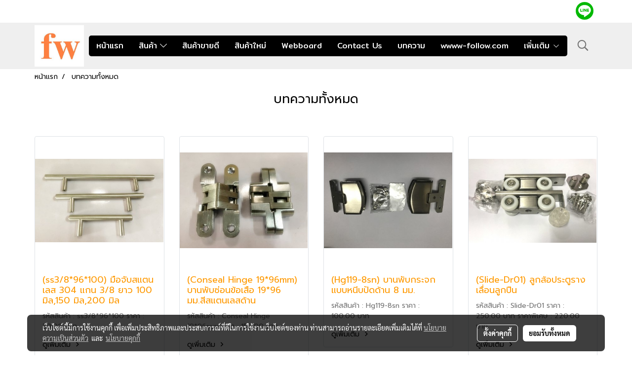

--- FILE ---
content_type: text/html; charset=UTF-8
request_url: https://www.fw-follow.com/categorycontent
body_size: 35056
content:
<!doctype html>
<html lang="th-TH">
    <head>
        <meta http-equiv="X-UA-Compatible" content="IE=edge" />
        <meta http-equiv="Content-Type" content="text/html; charset=utf-8" />
        <meta name="description" content="" />
        <meta name="Keywords" content="เสารับชั้น แขนรับชั้น fw follow fw-follow เสากระดูกงู slatwall 
อุปกรณ์รับชั้นกระจก แป็บเหลี่ยม แป็บกลม เสาโครเมี่ยม แขนรับชั้นไม้ เสาAA เสาโครเมี่ยม แขนรับชั้นไม้ แขนรับแป็บกลม แขนรับแป็บเหลี่ย แป็บเหลี่ยม แป็บเหลี่ยมชุบโครเมี่ยม กลอนฝัง มือจับสแตนเลส มือจับเฟอร์นิเจอร์ ตัวหนีบกระจก อุปกรณรับกระจก บานพับเดือย บานพับซ่อนสแตนเลส มือจับฝัง มือจับฝังอลูมิเนียม กุญแจประตูบานเลื่อน กุญแจลิ้นชัก กุญแจตู้เฟอร์นิเจอร์ กลอนสแตนเลส กลอนห้องน้ำสแตนเลส เสาFM รางอลูมิเนียมฝังผนัง Slat Wall" />
        <meta name="viewport" content="width=device-width, initial-scale=1, shrink-to-fit=no" />
                <meta name="apple-mobile-web-app-capable" content="yes">
        <!-- facebook -->
        <meta property="fb:app_id" content="160631041153580" />
                        <meta property="og:type" content="website" />
       
        <meta property="og:title" content="บทความทั้งหมด" />
        <meta property="og:image" content="https://image.makewebcdn.com/makeweb/m_1200x600/qiTozcRZz/attachfile/linkexchange.jpg" />
        <meta property="og:description" content="" />
        <meta property="og:url" content="https://www.fw-follow.com/categorycontent" />
        <meta property="og:site_name" content="fw-follow.com" />
        <!-- twitter -->
        <meta name="twitter:card" content="summary_large_image">
        <meta name="twitter:site" content="fw-follow.com">
        <meta name="twitter:title" content="บทความทั้งหมด">
        <meta name="twitter:description" content="">
        <meta name="twitter:image" content="">
        <meta name="twitter:domain" content="https://www.fw-follow.com/categorycontent">
        <!-- google -->
        <meta name="google-site-verification" content="r4Ve-14EoqTgWcnuMdMx9koLzbuWPNI68SVBLxLjTb0" />        <meta name="generator" content="MakeWebEasy" />
        <!-- Phone number-->
        <meta name="format-detection" content="telephone=no">
                                                <link rel="alternate" href="https://www.fw-follow.com/categorycontent" hreflang="x-default" />
                    
        <link rel="canonical" href="https://www.fw-follow.com/categorycontent" />
        
                <link rel="apple-touch-icon" sizes="32x32" href="https://image.makewebcdn.com/makeweb/0/qiTozcRZz/attach_file/favicon/favicon_20200813041045-0.ico?v=202508191712" />
        <link rel="shortcut icon" href="https://image.makewebcdn.com/makeweb/0/qiTozcRZz/attach_file/favicon/favicon_20200813041045-0.ico?v=202508191712" type="image/x-icon" />
        <link rel="icon" href="https://image.makewebcdn.com/makeweb/0/qiTozcRZz/attach_file/favicon/favicon_20200813041045-0.ico?v=202508191712" type="image/x-icon" />

        <!-- CSS Main -->
                <link rel="stylesheet" href="https://fonts.googleapis.com/css?family=Open+Sans:300,400,700|Nunito|Lora|Dancing+Script|Satisfy|Fjalla+One|Oswald|Montserrat|Supermarket|Sanchez|Roboto|Quicksand|Pacifico|Raleway|Kanit|Prompt|Trirong|Taviraj|Itim|Chonburi|Mitr|Athiti|Pridi|Maitree|Pattaya|Sriracha|Sarabun|Chakra+Petch|Mali|Bai+Jamjuree|Krub|K2D|Niramit|Charm|Srisakdi|Thasadith|Kodchasan|KoHo|Charmonman|Poppins|Fahkwang|Noto+Sans+Thai|IBM+Plex+Sans+Thai|Noto+Serif+Thai|Noto+Sans+Thai+Looped|IBM+Plex+Sans+Thai+Looped&subset=thai,latin" />
        <link rel="stylesheet" type="text/css" href="https://cloud.makewebstatic.com/makeweb/prod/css/font.min.css?v=202101271138" />
        <link rel="stylesheet" type="text/css" href="https://cloud.makewebstatic.com/makeweb/prod/css/bootstrap.min.css" />
        <link rel="stylesheet" type="text/css" href="https://cloud.makewebstatic.com/makeweb/prod/css/style_mwe.css?v=202508081425" />
        <link rel="stylesheet" type="text/css" href="https://cloud.makewebstatic.com/makeweb/prod/css/style_mwe2.css?v=202508081425" />
                <!-- CSS Page -->
        <link rel="stylesheet" type="text/css" href="https://cloud.makewebstatic.com/makeweb/prod/css/fullcalendar.min.css?v=0" /><link rel="stylesheet" type="text/css" href="https://cloud.makewebstatic.com/makeweb/prod/css/fullcalendar.print.min.css?v=0" media="print" /><link rel="stylesheet" type="text/css" href="https://cloud.makewebstatic.com/makeweb/prod/css/light/homebox_eventcalendar.min.css?v=0" /><link rel="stylesheet" type="text/css" href="https://cloud.makewebstatic.com/makeweb/prod/css/light/page_calendar.min.css?v=0" /><link rel="stylesheet" type="text/css" href="https://cloud.makewebstatic.com/makeweb/prod/css/light/page_faq.min.css?v=202012190947" /><link rel="stylesheet" type="text/css" href="https://cloud.makewebstatic.com/makeweb/prod/css/owl.carousel.min.css?v=202001111111" /><link rel="stylesheet" type="text/css" href="https://cloud.makewebstatic.com/makeweb/prod/css/owl.theme.default.min.css?v=202001111111" /><link rel="stylesheet" type="text/css" href="https://cloud.makewebstatic.com/makeweb/prod/css/perfect-scrollbar.min.css?v=0" /><link rel="stylesheet" type="text/css" href="https://cloud.makewebstatic.com/makeweb/prod/css/magnific-popup.min.css?v=202012190947" /><link rel="stylesheet" type="text/css" href="https://cloud.makewebstatic.com/makeweb/prod/css/circular-loading.css?v=0" /><link rel="stylesheet" type="text/css" href="https://cloud.makewebstatic.com/makeweb/prod/css/hamburgers.min.css?v=0" />        <!-- CSS Main -->
                <link rel="stylesheet" type="text/css" href="https://cloud.makewebstatic.com/makeweb/prod/css/all.min.css?v=202310021145" />
        <!-- byAir -->
        <!-- <link rel="stylesheet" type="text/css" href="https://cloud.makewebstatic.com/makeweb/prod/css/light/theme-system.min.css?v=202306151430" /> -->
        <link rel="stylesheet" type="text/css" href="https://cloud.makewebstatic.com/makeweb/prod/css/light/theme-system.css?v=20260119010450" />
        <link rel="stylesheet" type="text/css" href="https://cloud.makewebstatic.com/makeweb/prod/css/light/theme-system2.css?v=202306151430" />
        <link rel="stylesheet" type="text/css" href="/customer-css/style_qiTozcRZz.min.css?v=1749102360" />
        
        <title>บทความทั้งหมด</title>

        <!-- JS Main -->
                <script src="https://cdnjs.cloudflare.com/ajax/libs/jquery/3.6.0/jquery.min.js?v=202508191712" integrity="sha384-vtXRMe3mGCbOeY7l30aIg8H9p3GdeSe4IFlP6G8JMa7o7lXvnz3GFKzPxzJdPfGK" crossorigin="anonymous"></script>
        <script type="text/javascript" src="https://cloud.makewebstatic.com/makeweb/prod/js/imagesloaded.min.js?v=1"></script>
        <script type="text/javascript" src="https://cloud.makewebstatic.com/makeweb/prod/js/vue@2_6_11.js?v=202508191712"></script>
                <script type="text/javascript" src="https://www.instagram.com/embed.js" async="true"></script>
        <!-- JS Page -->
                <!-- Script Embed -->
        
        <style>
            #divMWEAds .mweColor{
                color: #28bee3;
            }

            /* #divMWEAds .webFreeColor{
                color: #ffffff;
                background-color: #28bee3;
            }           */

            .webFreeColor { background-color: #28bee3; border-color: #24BEE2; color: #FFFFFF; border-radius: 20px;width: 148px; height: 36px; line-height: normal;}
            .webFreeColor:hover,
            .webFreeColor.active {
                background-color: #09A1E0; border-color: #1EA7C7; color: #FFFFFF;
}
        </style>
    </head>
    <body>
        <!-- Script Embed -->
        
        <!-- <script>
                    </script> -->
        <style type="text/css">
                        .pagination>li>a, .pagination>li>span {
                font-size: 14px;
                color: inherit;
            }
            .dropdown.areacontext.open{
                z-index: 1001 !important;
            }
            .table-responsive table {
                margin-bottom: 20px;
                white-space: nowrap;
            }
            @media only screen and (min-width: 1200px) {
                .table-responsive table {
                    white-space: normal;
                }
            }
            @media only screen and (min-width: 1200px) {
                .section-container > .slimScrollDiv {
                    display: none;
                }
            }
            a[data-mce-href] {
                font-size: inherit;
                font-family: inherit;
                /*color: inherit;*/
            }
            /* areacontext menu */
            .areacontext {
                border: 1px solid rgb(9,10,12);
            }
            .areacontext .btn-primary {
                background: #373e44!important;
                color: #FFF!important;
                border-color: #23292f!important;
                padding: 1px 5px;
                display: block;
            }
            .areacontext > div {
                font-family: Open Sans !important;
                font-size: 12px !important;
            }
            .areacontext ul.dropdown-menu {
                border-radius: 0px !important;
                background: #373E44 !important;
                margin-top: 0px !important;
                border: 1px solid rgb(9,10,12);
                padding: 0px !important;
                min-width: 100px !important;
                transform: translate3d(-1px, 20px, 0px) !important;
            }
            .areacontext ul.dropdown-menu > li > a {
                font-family: "Helvetica Neue",Helvetica,Tahoma !important;
                font-size: 12px !important;
                color: rgb(145, 159, 174) !important;
                padding: 3px 5px !important;
                display: block;
            }
            .areacontext ul.dropdown-menu > li > a:hover {
                background: #262D33 !important;
                color: #FFF !important;
                text-decoration: none;
            }
            /* addition */
            /* facebook like box */
            .fb-like.fb_iframe_widget > span > iframe{
                max-width:none!important
            }
            /* img in table */
            table img {
                max-width:initial!important;
            }
            /* iframe */
            iframe {
                max-width:100%;
            }
            /* pagination */
            .pagination>li>a,.pagination>li>span{
                font-size:14px;color:inherit
            }
            /* table */
            .table-responsive table {
                margin-bottom:20px;
                white-space:nowrap;
            }
            @media only screen and (min-width: 1200px){
                .table-responsive table{
                    white-space:normal
                }
            }
            /* img width and rendering */
            div#section-content img:not(.fill),
            div#section-footer img:not(.fill) {
                overflow:hidden;
                opacity:0;
                -webkit-transition:opacity .3s ease-in-out,-webkit-transform .3s ease-in-out;
                transition:opacity .3s ease-in-out,transform .3s ease-in-out;
                max-width:100%;
            }
            @media (max-width: 768px) {
                body {
                    max-width: 100vw;
                }
            }
            /* force show img */
            .map_outter img {
                opacity: 1 !important;
            }
            /* link in tinymce */
            a[data-mce-href] {
                font-size: inherit;
                font-family: inherit;
            }
            /* top layout */
            nav > #top-area > .container-fluid {
                padding-left: 8px;
                padding-right: 8px;
            }
            nav > #top-area > .row {
                margin: 0;
            }
            nav > #top-area > .row > .col {
                padding: 0;
            }
            .navbar-link {
                display: inline-block;
                padding: 8px;
                border: none;
                margin: 8px 0px;
                vertical-align: middle;
                line-height: 1;
            }
            /*.navbar-fa {
                width: 24px !important;
                height: 24px !important;
            }*/
            .navbar-toggler-icon {
                margin: 0;
                padding: 0;
            }
            .dropdown > .dropdown-toggle > svg {
                transition: all 300ms ease;
                -webkit-transition: all 300ms ease;
                -o-transition: all 300ms ease;
                -ms-transition: all 300ms ease;
            }
            .dropdown.show > .dropdown-toggle > svg {
                transform: rotate(180deg);
                -webkit-transform: rotate(180deg);
                -moz-transform: rotate(180deg);
                -o-transform: rotate(180deg);
            }
            .dropdown-menu > li > .dropdown-toggle > svg {
                transition: all 300ms ease;
                -webkit-transition: all 300ms ease;
                -o-transition: all 300ms ease;
                -ms-transition: all 300ms ease;
            }
            .dropdown-menu > li.show > .dropdown-toggle > svg {
                transform: rotate(90deg);
                -webkit-transform: rotate(90deg);
                -moz-transform: rotate(90deg);
                -o-transform: rotate(90deg);
            }
            /* cart widget */
            nav span.fa-layers.fa-fw > i.navbar-fa + span.fa-layers-counter {
                display: none;
            }
            nav span.fa-layers.fa-fw > svg.navbar-fa + span.fa-layers-counter {
                -webkit-transform: scale(0.75) !important;
                transform: scale(0.75) !important;
                top: -75%;
                right: auto;
                left: 50%;
                -webkit-transform-origin: top center;
                transform-origin: top center;
                display: inline-block;
            }
            /* list style */
            ul {
                margin-bottom: 0 !important;
            }
            li {
                /* list-style: none;*/
            }
            /* hide caret */
            .dropdown-toggle::after{
                display:none!important;
            }
            /* social widget */
            .social-widget {
                display: inline-block;
            }
            .social-widget a {
                font-size: 30px;
                width: 30px;
                height: 30px;
                min-width: 30px;
                min-height: 30px;
            }
            @media (min-width: 401px) {
                .social-widget a {
                    font-size: 36px;
                    width: 36px;
                    height: 36px;
                    min-width: 36px;
                    min-height: 36px;
                }
            }
            .social-widget a svg.fa-twitter {
                margin-right: -1px !important;
            }
            .social-widget a svg.fa-instagram {
                margin-right: 2px !important;
            }
            .social-widget a svg.fa-google-plus-g {
                margin-right: -6px !important;
            }
            .social-widget a svg.fa-youtube {
                margin-right: -3px !important;
            }
            /* vertical align text widget */
            .navbar-text {
                line-height: 150%;
                vertical-align: middle;
                min-height: 50px;
            }
            @media (min-width: 401px) {
                .navbar-text {
                    min-height: 56px;
                }
            }
        </style>

                <!--// ! ------------arrow scroll to top -->
                            <a href="javascript:void(0);" id="toTop" class="back-to-top   " style="display: none; width: 45px !important; height: 45px !important; z-index: 55;">
                <span class="fa-stack" style="font-size: 22px;">
                    <i class="fas fa-circle fa-stack-2x" style="color: #2b2a2a;"></i>
                    <i class="fas fa-arrow-up fa-stack-1x fa-inverse" style="color: #ffffff;"></i>
                </span>
            </a>
               
        <!-- //! facebook messager -->
                <div class="section-container">
            <!-- BoxLoading -->
            <div class="boxLoading" id="boxLoading">
                <div class="loader">
                    <svg class="circular" viewBox="25 25 50 50">
                    <circle class="path" cx="50" cy="50" r="20" fill="none" stroke-width="3" stroke-miterlimit="10"></circle>
                    </svg>
                </div>
            </div>

            <div class="modal fade" tabindex="-1" role="dialog" aria-labelledby="myModalLabel" aria-hidden="true" id="modal_standard"></div>
<div class="modal fade" tabindex="-1" role="dialog" aria-labelledby="myModalLabel" aria-hidden="true" id="modal_popup"></div>
<div class="modal fade" tabindex="-1" role="dialog" aria-labelledby="myModalLabel" aria-hidden="true" id="modal_coupon"></div>

<script type="text/javascript">

    function showModalBS(isClose, path, size) {
        if (size == 'small') {
            var siz = 'sm';
        } else if (size == 'medium') {
            var siz = 'md';
        } else if (size == 'large') {
            var siz = 'lg';
        } else if (size == 'full') {
            var siz = 'full';
        } else if (size == 'cartlogin') {
            var siz = 'modalCartLogin';
        } else if (size === 'addToCartGroupProduct') {
            var siz = 'groupProduct modal-dialog-centered'
        } else if (size === 'addToCart') {
            var siz = 'addToCart modal-dialog-centered'
        } else if (size === 'medium-center') {
            var siz = 'md modal-dialog-centered'
        } else {
            var siz = 'md';
        }

        if (isClose == 1) {
            var backdrop = true;
        } else if (isClose == 0) {
            var backdrop = 'static';
        } else {
            var backdrop = true;
        }
        jQuery('#modal_standard').html('<div class="modal-dialog modal-' + siz + '"><div class="modal-content"><div class="modal-loading text-center"><i class="fas fa-circle-notch fa-spin fa-3x"></i></div></div></div>');
        jQuery('#modal_standard').modal({
            backdrop: backdrop,
            // remote: path,
            show: true,
            keyboard: true
        });
        jQuery('#modal_standard').find('.modal-content').load(path, function (responseText, textStatus, XMLHttpRequest) {
        });
    }

    function showModalPopup(isClose, path) {
        if (isClose == 1) {
            var backdrop = true;
        } else if (isClose == 0) {
            var backdrop = 'static';
        } else {
            var backdrop = true;
        }
        jQuery('#modal_popup').html('<div class="modal-dialog modal-lg"><div class="modal-content"><div class="modal-loading text-center"><i class="fas fa-circle-notch fa-spin fa-3x"></i></div></div></div>');
        jQuery('#modal_popup').modal({
            backdrop: backdrop,
            // remote: path,
            show: true,
            keyboard: true
        });
        jQuery('#modal_popup').find('.modal-content').load(path, function (responseText, textStatus, XMLHttpRequest) {
        });
    }

    function showModalCouponBS(path) {
        jQuery('#modal_coupon').html('<div class="modal-dialog modal-coupon modal-dialog-centered"><div class="modal-content"><div class="modal-loading text-center"><i class="fas fa-circle-notch fa-spin fa-3x"></i></div></div></div>');
        jQuery('#modal_coupon').modal({
            backdrop: true,
            // remote: path,
            show: true,
            keyboard: true
        });
        jQuery('#modal_coupon').find('.modal-content').load(path, function (responseText, textStatus, XMLHttpRequest) {
        });
    }

</script>                        <div class="disabled-filter"></div>
            <div class="section-body ">
                <div id="section-header" class="sps sps--abv">
                    
<style type="text/css">
    @media  only screen and (min-width: 1025px){
        .headerMobile {
            display: none !important;
        }
        .navbar-toggler {
            display: none !important;
        }
        .navbar-expand-xl .navbar-collapse {
            display: flex !important;
            flex-basis: auto;
        }
        .navbar-expand-xl .navbar-nav {
            flex-direction: row;
        }
        .navbar-expand-xl .navbar-nav .nav-link {
            padding-right: 0.5rem;
            padding-left: 0.5rem;
        }
        /* sticky */
        .headerDesktop nav #top-sticky {
            transition: transform 450ms;
            -webkit-transition: transform 450ms;
            -moz-transition: transform 450ms;
            -o-transition: transform 450ms;
        }
        .sps--abv .headerDesktop nav #top-sticky {
            position: relative;
            transform: translate3d(0, 0, 0);
            -webkit-transform: translate3d(0, 0, 0);
            -moz-transform: translate3d(0, 0, 0);
            -ms-transform: translate3d(0, 0, 0);
        }
        .sps--abv .headerDesktop nav #top-mb {
            margin-bottom: 0;
        }
                .sps--abv .headerDesktop nav #top-sticky #cart{
            display: none !important;
        }
                .sps--blw .headerDesktop nav #top-sticky {
            position: fixed;
            top: -56px;
            left: 0;
            right: 0;
            z-index: 1000;
            box-shadow: 0 2px 5px 0 rgba(0,0,0,0.16), 0 2px 10px 0 rgba(0,0,0,0.12);
            -webkit-box-shadow: 0 2px 5px 0 rgba(0,0,0,0.16), 0 2px 10px 0 rgba(0,0,0,0.12);
            -moz-box-shadow: 0 2px 5px 0 rgba(0,0,0,0.16),0 2px 10px 0 rgba(0,0,0,0.12);
            transform: translate3d(0, 56px, 0);
            -webkit-transform: translate3d(0, 56px, 0);
            -moz-transform: translate3d(0, 56px, 0);
            -ms-transform: translate3d(0, 56px, 0);
        }
        .sps--blw .headerDesktop nav #top-mb {
            padding-bottom: 56px;
                    }
        
        .sps--blw .headerDesktop nav #top-sticky #cart{
            display: inline-flex !important
        }

    }
    @media (max-width: 1024px){
        .headerDesktop {
            display: none !important;
        }
        /* sticky */
        .sps--abv .headerMobile nav #top-sticky {
                            position: static;
                    }
        .sps--abv .headerMobile nav #top-mb {
            margin-bottom: 0;
        }
        .sps--blw .headerMobile nav #top-sticky {
            position: fixed;
            top: 0;
            left: 0;
            right: 0;
            z-index: 1000;
            box-shadow: 0 2px 5px 0 rgba(0,0,0,0.16), 0 2px 10px 0 rgba(0,0,0,0.12);
            -webkit-box-shadow: 0 2px 5px 0 rgba(0,0,0,0.16), 0 2px 10px 0 rgba(0,0,0,0.12);
            -moz-box-shadow: 0 2px 5px 0 rgba(0,0,0,0.16),0 2px 10px 0 rgba(0,0,0,0.12);
        }
        .sps--blw .headerMobile nav #top-mb {
            margin-bottom: 56px;
        }
                ul.navbar-topmenu.navbar-nav .arrowCollapse{
            transition: transform .3s ease 0s;
        }
         ul.navbar-topmenu.navbar-nav .arrowCollapse > svg{
            transition: transform .3s ease 0s;
        }
    }
    .sb {
        visibility: visible;
        /*position: absolute;
        top: 0;
        left: 0;
        right: 0;
        bottom: 0;

        opacity: 1;
        z-index: 999;
        padding: 0 16px;
        /*margin: 0 16px;*/
    }
    .sb > input {
        /*width: calc(100% - 39px);
        border-top: 0;
        border-left: 0;
        border-right: 0;
        border-bottom: 2px solid #FFF;
        background: #333 !important;
        padding: 6px;
        color: #FFF;
        vertical-align: middle;*/
    }
    .sb > input::placeholder {
        color: #333;
    }
    .sb > input:focus {
        outline: none;
    }
    .aCloseSearchIcon {
        height: 36px;
        padding: 6px 12px;
    }
    #top-sticky > div {
        position: relative;
    }
    div.headerMobile{
        position: relative;
        z-index: 56;
    }
        #divMWEAds {
        bottom: unset;
        width: 100vw !important;
        background: #fff;
        color: #000;
    }
    #divMWEAds:hover {
        background: #fff;
    }
    #topZone {
        padding-top: 0px;
    }
    .marginBot {
        margin-bottom: 0px;
    }

    .headerMobile #divMWEAds {
        font-family: 'DB Heavent' !important; 
        font-size:21px;
        z-index:999999;
    }
    .headerMobile #divMWEAds a {
        font-size: 20px; 
        font-family: 'DB Heavent' !important;
        font-weight: bold;
    }
    @media only screen and (max-width: 400px) {
        .headerMobile #divMWEAds {
            font-size:16px;
        }
        #divMWEAds img {
            max-height: 25px;
            max-width: 25px;
        }
        .headerMobile #divMWEAds a {
            font-size: 16px;
        }
    }
</style>
<div class="headerDesktop">
            <style type="text/css">
    @media (min-width: 1025px) {
        .navbar-brand {
            font-size: 24px !important;
            border: none !important;
            padding: 0;
            margin: auto;
        }
        .navbar-text{
            min-height: 24px;
        }
        .text-truncate{
            width: 100%;
        }
        .text-truncate p{
            margin-bottom: 0;
            line-height: 24px;
        }
        #logotop{
            margin: 5px 0;
            min-height: 50px;
        }
        #menutop{
            margin: 10px 10px 10px 0  !important;
        }
        .topwidget-menu{
            margin: 0 !important;
        }
        .cart-nav{
            margin-top: 0 !important;
        }
                    .sps--blw #top-sticky #logotop{
                display: none !important;
            }
                .sps--blw #top-sticky #logotop .img-logo {
            width: auto;
            max-height: 50px;
        }
        #top-sticky #cart2{
            display: none !important;
        }
        .sps--blw #top-sticky #cart2{
            display: inline-flex !important;
        }
    }
</style>
<nav id="topZone" class="navbar-expand-xl">
            <div id="top-bar">
            <div id="top-mb">
                <div class="container">
                    <div class="row align-items-center justify-content-end">
                        
                                                    <div class="col-lg-auto">
                                                                                                                                                                    <div id="socialnetwork" class="hoverOverlay d-inline-flex align-middle my-1">
                                        <div class="d-inline">
<style>
    .empty {
        padding-top: 15px;
        padding-right: 22px;
        padding-bottom: 12px;
        padding-left: 29px;
    }
    .wechatSocial{
        cursor: pointer;
    }
    .pointer-none {
        pointer-events: none;
    }
</style>
<div class="social-widget">
                                        <a class="faco-top fa-layers fa-fw LineSocial" target="_blank" href="http://line.me/ti/p/~arthurtig " style="margin-right: 8px; margin-left: 8px;1">
            <i class="fas fa-circle colorLineBG pointer-none"></i>
            <i class="fa-inverse fab fa-line colorLine pointer-none" data-fa-transform="grow-1.8" data-fa-mask="fas fa-circle"></i>
        </a>
    
    
    </div>
<script type="text/javascript">

    jQuery(".wechatSocial").click(function () {
        window.parent.showModalBS(1, '/include/social/dialogSettingSocialcontroller.php?menu=wechatqrcode', 'medium', 1);
    });
    
</script></div>
                                    </div>
                                                                                                                            </div>
                                            </div>
                </div>
            </div>
        </div>
    
            <div id="top-area">
            <div id="top-sticky">
                <div class="container">
                                            <div class="collapse topSearchBar">
                            <div class="topSearchBarInner">
                                <div class="input-group mb-3">
                                    <input type="text" class="form-control textStringSearchTopWidget" placeholder="ใส่คำค้นหาของคุณ...">
                                    <div class="input-group-append">
                                        <button class="btn border-left-0 rounded-right btn-outline-secondary btnSearchTopWidget" type="button"><i class="fas fa-search"></i></button>
                                    </div>
                                </div>
                            </div>
                        </div>
                                        <div class="row no-gutters ">
                                                    <div class="col col-lg d-lg-inline-flex">
                                <div id="logotop" class="hoverOverlay d-inline-flex align-middle">
                                    <span class="navbar-brand">
                                        <a href="/" style="text-decoration: none;">
                                                <style> 
        @media (min-width: 1025px){ 
            .img-logo { 
                                                                                    } 
        } 
    </style>
    <img src="https://image.makewebcdn.com/makeweb/m_1920x0/qiTozcRZz/attachfile/linkexchange.jpg?v=202405291424" alt="logo" title="logo" class="d-inline-block img-logo"/>
                                        </a>
                                    </span>
                                </div>
                            </div>
                                                                            <div class="col-12 col-lg-auto d-lg-inline-flex align-items-center">
                                                                    <div id="menutop" class="hoverOverlay d-inline-flex">
                                        <div class="collapse navbar-collapse">
                                            <style type="text/css">
    .topwidget-menu .navbar-nav .dropdown-menu {
        padding: 0;
        margin: 0;
    }
    ul.navbar-topmenu.navbar-nav > li {
        display: table-cell; 
    }
    ul.navbar-topmenu.navbar-nav li {
        list-style: outside none none;
    }
    ul.navbar-topmenu.navbar-nav div.new-line-menu{
        clear: left;
    }
    ul.navbar-topmenu.navbar-nav .border-tran{
        border-right: 1px solid transparent;
    }
    .fix-up-size{
        font-size: 1.05em !important;
    }
    /*PC hack to hover*/
    @media (min-width: 1025px) {
        ul.navbar-topmenu.navbar-nav > li.nav-item:hover > .menu-column{
            display:flex !important;
        }
        ul.navbar-topmenu.navbar-nav .menu-column{
            box-shadow: 0 6px 12px rgba(0,0,0,0.175);
        }
        .topwidget-menu {
            margin: 10px;
        }
        ul.dropdown-menu.dropdown-menu-right{
            left: unset;
            right:0;
        }
        .dropdownfix-menu-right {
            right:100% !important;
            left:auto !important;
        }
        .public-topmenu .dropdown-menu-right .fa-chevron-right {
            transform: rotate(180deg);
            left: 0;
            position: absolute;
            top: 12px;
        }
        .public-topmenu .dropdown-menu-right .fa-chevron-down{
            transform: rotate(90deg);
            left: 0;
            position: absolute;
            top: 12px;
        }
        .more.hidden{
            display:none;
        }
        .public-topmenu .dropdown-menu:not(.dropdown-menu-right) .fa-chevron-down{
            transform: rotate(-90deg);
        }

        .public-topmenu .topmenuLg{
            border-right:none !important;
        }
        ul.navbar-topmenu.navbar-nav a {
            display: block;
            margin: 0px;
        }
        ul.navbar-topmenu.navbar-nav > li.nav-item > .menu-column {
            position: absolute;
            display: none;
            margin: 0px;
           /* padding: 15px 0px; */
            border-collapse: separate;
            border-spacing: 0;
            width:100%;
            left: 0px;
        }
        ul.navbar-topmenu.navbar-nav > li.nav-item .each-col{
            margin-top:15px; 
            margin-bottom:15px; 
        }
        ul.navbar-topmenu.navbar-nav > li > .menu-column > div > ul{
            margin: 0px;
            padding: 0px;
            border-collapse: separate;
            border-spacing: 0;
        }
        ul.navbar-topmenu.navbar-nav .menu-column li {
            float: none;
            margin: 0px;
            padding: 0px;
        }
        /* sub a */
        ul.navbar-topmenu.navbar-nav .menu-column-sub > li > a {
            padding: 8px 15px;
            text-align: left;
            border: none;
        }
        /* sub a hover */
        ul.navbar-topmenu.navbar-nav .topmenu_li_lv2:hover > a {
            
        }
        .engine-menu .topmenuLg{
            border-right:none !important;
        }

        ul.navbar-topmenu.navbar-nav .row-menucol-pad{
            padding-bottom:60px;
        } 
        ul.navbar-topmenu.navbar-nav .text-lv2-bold{
            font-weight: bold !important;
        }
        ul.navbar-topmenu.navbar-nav .text-lv3-pad{
            padding-left: 30px !important;
        }
        ul.navbar-topmenu.navbar-nav .text-lv4-pad{
            padding-left: 45px !important;
        }
        ul.navbar-topmenu.navbar-nav .no-p-first{
            padding:0px 0px 0px 0px;
            float: left;
        }
        ul.navbar-topmenu.navbar-nav .no-p{
            padding:60px 0px 0px 0px;
            float: left;
        }
        ul.navbar-topmenu.navbar-nav > li.nav-item > .menu-column.wid-one{
            min-width: 285px;
            left: 0px;
        }
        ul.navbar-topmenu.navbar-nav > li.nav-item > .menu-column.wid-two{
            min-width: 569px;
            left: 0px;
        }
        ul.navbar-topmenu.navbar-nav > li.nav-item > .menu-column.wid-tree{
            min-width: 854px;
            left: 0px;
           /* left: calc(50% + 0px);
            transform: translate(-50%, 0%);
            top: calc(100% - 10px); */
        }
        ul.navbar-topmenu.navbar-nav > li.nav-item > .menu-column.wid-fourmore{
            min-width: 1140px;
            left: 0px;
           /* left: calc(50% + 0px);
            transform: translate(-50%, 0%);
            top: calc(100% - 10px); */
        }
        ul.navbar-topmenu.navbar-nav > li.nav-item > .menu-column.mega-full{
            min-width: calc(100vw - 14px);
            left: 0px;
            max-height: 600px;
            overflow-x: hidden;
            overflow-y: auto;
        }
        ul.navbar-topmenu.navbar-nav > li.nav-item .col-one-minwid{
            min-width: 285px;
        }

        ul.navbar-topmenu.navbar-nav > li.nav-item.rev-po{
            position: relative;
        }
        ul.navbar-topmenu.navbar-nav > li.nav-item.uns-po{
            position: unset;
        }

       /*lv3 more only*/
       ul.navbar-topmenu.navbar-nav .ul.menu-fix-li{
            box-shadow: 0 6px 12px rgba(0,0,0,0.175);
        }
        ul.navbar-topmenu.navbar-nav > li.nav-item:hover > ul.menu-fix-li{
            display:block !important;
        } 
        ul.navbar-topmenu.navbar-nav > li.nav-item > ul.menu-fix-li li:hover > .dropdown-menu{
            display:flex !important;
        }
       
        ul.navbar-topmenu.navbar-nav > li.nav-item > ul.menu-fix-li{
            position: absolute;
            display: none;
            margin: 0px;
            padding: 0px 0px;
            border-collapse: separate;
            border-spacing: 0;
            border: none;
          /*  width:100%; */
            left: 0;
            right: auto;
            top: 100%;
            white-space: nowrap;
        }

        ul.navbar-topmenu.navbar-nav > li.nav-item > ul.menu-fix-li li {
            position: relative;
        }

        ul.navbar-topmenu.navbar-nav ul.menu-fix-li .mega-full{
            min-width: 960px;
            right: 100% !important;
            left: auto !important;
            top: 0px;
            max-height: 600px;
            overflow-x: hidden;
            overflow-y: auto;
        }
        ul.navbar-topmenu.navbar-nav > li.nav-item > ul.menu-fix-li .menu-column{
            /* padding: 15px 0px; */
        }
        ul.navbar-topmenu.navbar-nav > li.nav-item > ul.menu-fix-li .menu-column ul {
            margin: 0px;
            padding: 0px;
            border-collapse: separate;
            border-spacing: 0;
        }
    }
    @media only screen and (min-width: 1193px){
        ul.navbar-topmenu.navbar-nav > li.nav-item > .menu-column.mega-container{
            min-width: 1170px;
            left: 0px;
            max-height: 600px;
            overflow-x: hidden;
            overflow-y: auto;
        }
        ul.navbar-topmenu.navbar-nav ul.menu-fix-li .mega-container{
            position: absolute;
            min-width: 858px;
            right: 100% !important;
            left: auto !important;
            top: 0px;
            max-height: 600px;
            overflow-x: hidden;
            overflow-y: auto;
        }
    }

    @media only screen and (min-width: 1025px) and (max-width: 1192px){
        ul.navbar-topmenu.navbar-nav > li.nav-item > .menu-column.mega-container{
            min-width: 1080px;
            left: 0px;
            max-height: 600px;
            overflow-x: hidden;
            overflow-y: auto;
        }
        ul.navbar-topmenu.navbar-nav ul.menu-fix-li .mega-container{
            position: absolute;
            min-width: 772px;
            right: 100% !important;
            left: auto !important;
            top: 0px;
            max-height: 600px;
            overflow-x: hidden;
            overflow-y: auto;
        }
    }
    @media only screen and (min-width: 992px) and (max-width: 1024px){
        ul.navbar-topmenu.navbar-nav > li.nav-item > .menu-column.mega-container{
            min-width: 960px;
            left: 0px;
            max-height: 400px;
            overflow-x: hidden;
            overflow-y: auto;
        }
        ul.navbar-topmenu.navbar-nav ul.menu-fix-li .mega-container{
            position: absolute;
            min-width: 783px;
            right: 100% !important;
            left: auto !important;
            top: 0px;
            max-height: 400px;
            overflow-x: hidden;
            overflow-y: auto;
        }
    }


    /* tablet*/
    @media only screen and (min-width: 768px) and (max-width: 1024px) {
        ul.navbar-topmenu.navbar-nav ul{
            box-shadow: 0 6px 12px rgba(0,0,0,0.175);
        }
    }
    /*mobile tablet*/
    @media  only screen and (max-width: 1024px) {
        .topwidget-menu .arrowCollapse{
            width: 55px;
            position: absolute;
            right: 0px;
            top: 25%;
            text-align: center;
            height: 22px;
        }
        ul.navbar-topmenu.navbar-nav a{
            text-align: left !important;
            white-space: normal;
        }
        ul.navbar-topmenu.navbar-nav .fa-chevron-down{
                        transition: all .3s ease 0s;
            -ms-transition: all .3s ease 0s;
            -webkit-transition: all .3s ease 0s;
            -moz-transition: all .3s ease 0s;
        }
        ul.navbar-topmenu.navbar-nav .fa-chevron-right{
                         transform: rotate(90deg);
            transition: all .3s ease 0s;
            -ms-transition: all .3s ease 0s;
            -webkit-transition: all .3s ease 0s;
            -moz-transition: all .3s ease 0s;
                    }
        
        ul.navbar-topmenu.navbar-nav span.arrowCollapse > .fa-chevron-right{
            right: 12px;
            top: 27%;
        }

        ul.navbar-topmenu.navbar-nav a{
            word-wrap: break-word;
        }
        ul.navbar-topmenu.navbar-nav .more{
            display:none !important;
        }
        .public-topmenu .dropdown.show > a > .arrowCollapse{
            transform: rotate(180deg);
            -ms-transform: rotate(180deg);
            -webkit-transform: rotate(180deg);
            -moz-transform: rotate(180deg);
        }
        .public-topmenu ul.dropdown-menu.show > li.show:not(.dropdown) > a > svg.fa-chevron-right{
            transform: rotate(270deg);
            -ms-transform: rotate(270deg);
            -webkit-transform: rotate(270deg);
            -moz-transform: rotate(270deg);
        }
        .public-topmenu li.show:not(.dropdown) > a > .arrowCollapse > svg{
            transform: rotate(270deg);
            -ms-transform: rotate(270deg);
            -webkit-transform: rotate(270deg);
            -moz-transform: rotate(270deg);
        }
        
        ul.navbar-topmenu.navbar-nav > li > ul > li > a {
             padding-left: 30px !important;
        }
        ul.navbar-topmenu.navbar-nav ul ul a {
            padding-left: 45px !important;
        }
    }
</style>
<div class="topwidget-menu">
    <ul class="navbar-nav navbar-topmenu public-topmenu">
                                    <li class="nav-item ">
                    <a class="nav-link abl1"  data-onhome="home" href="/" target="_self">
                        หน้าแรก 
                    </a>
                </li>
                                                <li class="nav-item dropdown  rev-po">
                    <a class="nav-link abl1"   href="javascript:void(0);" target="_self" style="position: relative;">
                        สินค้า                                                    <span class="arrowCollapse">
                                <i class="fal fa-chevron-down"></i>
                            </span>
                                            </a>

                    <div class="dropdown-menu menu-column row mega-container">
                                                    <div class="each-col col no-p-first border-btw">
                                <ul class="menu-column-sub">
                                   
                                    <li class="topmenu_li_lv2">
                                        <a class="nav-link dropdown-item abl2 text-lv2-bold"   href="javascript:void(0);" target="_self">
                                            <b class="fix-up-size">อุปกรณ์ตกแต่งและอุปกรณ์ชั้นวาง</b>
                                        </a>
                                    </li>
                                                                            <li class="topmenu_li_lv2">
                                            <a class="nav-link dropdown-item abl3 text-lv3-pad"    href="javascript:void(0);" target="_self">
                                                อุปกรณ์เสารับชั้น                                            </a>
                                        </li>
                                                                                                                    <li class="topmenu_li_lv2">
                                            <a class="nav-link dropdown-item abl3 text-lv3-pad"    href="javascript:void(0);" target="_self">
                                                อุปกรณ์ผนังเสียบ Slatwall                                            </a>
                                        </li>
                                                                                                                    <li class="topmenu_li_lv2">
                                            <a class="nav-link dropdown-item abl3 text-lv3-pad"    href="javascript:void(0);" target="_self">
                                                อุปกรณ์เสารูกุญแจ                                            </a>
                                        </li>
                                                                                                                    <li class="topmenu_li_lv2">
                                            <a class="nav-link dropdown-item abl3 text-lv3-pad"    href="javascript:void(0);" target="_self">
                                                หมวดสินค้าเกรด พรีเมี่ยม                                            </a>
                                        </li>
                                                                                                            </ul>
                            </div>
                                                    <div class="each-col col no-p-first border-btw">
                                <ul class="menu-column-sub">
                                   
                                    <li class="topmenu_li_lv2">
                                        <a class="nav-link dropdown-item abl2 text-lv2-bold"   href="javascript:void(0);" target="_self">
                                            <b class="fix-up-size">อุปกรณ์สำหรับแต่งบ้าน</b>
                                        </a>
                                    </li>
                                                                    </ul>
                            </div>
                                                    <div class="each-col col no-p-first border-btw">
                                <ul class="menu-column-sub">
                                   
                                    <li class="topmenu_li_lv2">
                                        <a class="nav-link dropdown-item abl2 text-lv2-bold"   href="javascript:void(0);" target="_self">
                                            <b class="fix-up-size">อุปกรณ์สำหรับเฟอร์นิเจอร์</b>
                                        </a>
                                    </li>
                                                                    </ul>
                            </div>
                                                    <div class="each-col col no-p-first border-tran">
                                <ul class="menu-column-sub">
                                   
                                    <li class="topmenu_li_lv2">
                                        <a class="nav-link dropdown-item abl2 text-lv2-bold"   href="javascript:void(0);" target="_self">
                                            <b class="fix-up-size">อุปกรณ์ห้องน้ำสาธารณะ</b>
                                        </a>
                                    </li>
                                                                    </ul>
                            </div>
                                            </div>

                </li>
                                                <li class="nav-item ">
                    <a class="nav-link abl1"   href="javascript:void(0);" target="_self">
                        สินค้าขายดี 
                    </a>
                </li>
                                                <li class="nav-item ">
                    <a class="nav-link abl1"   href="javascript:void(0);" target="_self">
                        สินค้าใหม่ 
                    </a>
                </li>
                                                <li class="nav-item ">
                    <a class="nav-link abl1"   href="javascript:void(0);" target="_self">
                        Webboard 
                    </a>
                </li>
                                                <li class="nav-item ">
                    <a class="nav-link abl1"   href="javascript:void(0);" target="_self">
                        Contact Us 
                    </a>
                </li>
                                                <li class="nav-item ">
                    <a class="nav-link abl1"   href="https://gz3d4daufm.makewebeasy.co/content/2293/slatwall" target="_self">
                        บทความ 
                    </a>
                </li>
                                                <li class="nav-item ">
                    <a class="nav-link abl1"   href="javascript:void(0);" target="_self">
                        wwww-follow.com 
                    </a>
                </li>
                                                <li class="nav-item ">
                    <a class="nav-link abl1"   href="javascript:void(0);" target="_self">
                        สินค้าทั้งหมด 
                    </a>
                </li>
                                                <li class="nav-item topmenuLg">
                    <a class="nav-link abl1"   href="/category" target="_self">
                        wwww-follow.com 
                    </a>
                </li>
                    
        <li class="nav-item dropdown more hidden" data-width="80">
            <a class="nav-link dropdown-toggle" data-toggle="dropdown" aria-haspopup="true" aria-expanded="true" href="javascript:void(0)">
                เพิ่มเติม <i class="fal fa-chevron-down fa-xs fa-fw arrowCollapse"></i>
            </a>
            <ul class="dropdown-menu menu-fix-li"></ul>
        </li>
    </ul>
</div>

<script>
    /*width auto more*/
    if (jQuery(window).width() > 1024) {
                calcWidth();
                var last_visible_element = jQuery('.topwidget-menu > .navbar-nav.navbar-topmenu.public-topmenu  > li.nav-item:visible:last');
        last_visible_element.css('border-right', 'none');
        
    }
    function calcWidth() {
        var navwidth = 0;
        var availablespace = 0;
        var logwid = jQuery('#logotop').outerWidth(true);
        var defwidth = 0;
        var intIsEnableSearchTop = "1";
        var intIsEnableCart = "0";
        var calAweDropdown = "17";
        navwidth = navwidth + parseInt(calAweDropdown);
        let isLayoutId = '39';
        let fullcontainer = '0';
        if (intIsEnableSearchTop == 1) {
            defwidth = defwidth + 60;
        }

        if (intIsEnableCart == 1) {
            defwidth = defwidth + 60;
        }
        if (typeof logwid === "undefined") {
            var logwid = 0;
        }
        if (isLayoutId == '37' || isLayoutId == '38') {
            var logwid = 0;
        }
        
        if(fullcontainer=='1'){
            var pls_pad = 0;
        }else{
            var pls_pad = 0;
        }

        var morewidth = jQuery('.headerDesktop .topwidget-menu > .navbar-nav.navbar-topmenu.public-topmenu > li.more').outerWidth(true) + 17;
        jQuery('.headerDesktop .topwidget-menu > .navbar-nav.navbar-topmenu.public-topmenu > li:not(.more)').each(function () {
            navwidth += jQuery(this).outerWidth(true);
        });
        var availablespace = parseInt(jQuery('#top-area > #top-sticky > div').width() - pls_pad - morewidth - defwidth - logwid - 34);
        if (navwidth > availablespace) {

            var lastItem = jQuery('.headerDesktop .topwidget-menu > .navbar-nav.navbar-topmenu.public-topmenu > li.nav-item:not(.more)').last();
            var jimwidtest = lastItem.outerWidth(true);

            lastItem.removeClass('nav-item');
            lastItem.removeClass('dropdown');
            lastItem.children('a.nav-link').addClass('dropdown-item');
            lastItem.attr('data-width', lastItem.outerWidth(true));

            if(jimwidtest>0){
                lastItem.prependTo(jQuery('.headerDesktop .topwidget-menu > .navbar-nav.navbar-topmenu.public-topmenu > li.more > .menu-fix-li'));
            }
            delete lastItem;
            calcWidth();
            return 0;
        } else {
            if (jQuery('.headerDesktop .topwidget-menu > .navbar-nav.navbar-topmenu.public-topmenu > li.more > .menu-fix-li').html()!='') {
                var firstMoreElement = jQuery('.topwidget-menu > .navbar-nav.navbar-topmenu.public-topmenu> li.more li').first();
                if (navwidth + firstMoreElement.data('width') < availablespace) {
                    firstMoreElement.addClass('nav-item');
                    firstMoreElement.children('a.nav-link').removeClass('dropdown-item');
                    firstMoreElement.removeAttr('data-width'); 
                    firstMoreElement.insertBefore(jQuery('.topwidget-menu > .navbar-nav.navbar-topmenu.public-topmenu > li.more'));
                }
                delete firstMoreElement;
            }
        }

        /*hide more*/
        if (jQuery('.headerDesktop .topwidget-menu > .navbar-nav.navbar-topmenu.public-topmenu > li.more > .menu-fix-li').html()!= '') {
            var thelastone = jQuery('.headerDesktop .topwidget-menu > .navbar-nav.navbar-topmenu.public-topmenu > li.more > .menu-fix-li > li').length;
            if (thelastone == 1) {
                var firstMoreElement2 = jQuery('.headerDesktop .topwidget-menu > .navbar-nav.navbar-topmenu.public-topmenu > li.more li').first();
                if ((navwidth + firstMoreElement2.width()) < availablespace) {
                    firstMoreElement2.addClass('nav-item');
                    firstMoreElement2.addClass('topmenuLg');
                    firstMoreElement2.children('a.nav-link').removeClass('dropdown-item');
                    firstMoreElement2.removeAttr("data-width");
                    firstMoreElement2.insertBefore(jQuery('.headerDesktop .topwidget-menu > .navbar-nav.navbar-topmenu.public-topmenu > li.more'));
                    jQuery('.headerDesktop .topwidget-menu > .navbar-nav.navbar-topmenu.public-topmenu > li.more').hide();
                } else {
                    jQuery('.headerDesktop .topwidget-menu > .navbar-nav.navbar-topmenu.public-topmenu > li.more').show();
                }
                delete firstMoreElement2;
            } else {
                jQuery('.headerDesktop .topwidget-menu > .navbar-nav.navbar-topmenu.public-topmenu > li.more').show();
            }
        } else {
            jQuery('.headerDesktop .topwidget-menu > .navbar-nav.navbar-topmenu.public-topmenu > li.nav-item:visible:last').addClass('topmenuLg');
            jQuery('.headerDesktop .topwidget-menu > .navbar-nav.navbar-topmenu.public-topmenu > li.more').hide();
        }
            }

    function calcWidthAfter() {
                        
        //affix if reflesh topbar appear
        if ($(window).scrollTop() > 0) {
            var logwid = 110;
        }else{
            var logwid = jQuery('#logotop').outerWidth(true);
        }
        
        var navwidth = 0;
        var availablespace = 0;
        var defwidth = 0;
        var serwid = jQuery('#searchtop').outerWidth(true);
        var car2id = jQuery('#cart2').outerWidth(true);
        var intIsEnableSearchTop = "1";
        var intIsEnableCart = "0";
        let isLayoutId = '39';
        let fullcontainer = '0';
        if (intIsEnableSearchTop == 1) {
            defwidth = defwidth + serwid;
        }

        if (intIsEnableCart == 1) {
            defwidth = defwidth + car2id;
        }
        if(fullcontainer=='1'){
            var pls_pad = 0;
        }else{
            var pls_pad = 0;
        }
        jQuery('.topwidget-menu > .navbar-nav.navbar-topmenu.public-topmenu').find('.topmenuLg').removeClass('topmenuLg');
        /* if (typeof serwid === "undefined") {
            var serwid = 0;
        } else {
            var defwidth = defwidth + serwid;
        }

        if (typeof car2id === "undefined") {
            var car2id = 0;
        } else {
            var defwidth = defwidth + car2id;
        }*/

        
        if (typeof logwid === "undefined") {
            var logwid = 0;
        }
        if (isLayoutId == '37' || isLayoutId == '38') {
            var logwid = 0;
        }

        var morewidth = jQuery('.headerDesktop .topwidget-menu > .navbar-nav.navbar-topmenu.public-topmenu > li.more').outerWidth(true);
        jQuery('.headerDesktop .topwidget-menu > .navbar-nav.navbar-topmenu.public-topmenu > li:not(.more)').each(function () {
            navwidth += jQuery(this).outerWidth(true);
        });

        /* var availablespace = jQuery('#top-area > #top-sticky > div').width() - morewidth - defwidth - logwid;*/
        var availablespace = parseInt(jQuery('#top-area > #top-sticky > div').width() - pls_pad - morewidth - defwidth - logwid - 60);
        
        if (navwidth > availablespace) {
            var lastItem = jQuery('.headerDesktop .topwidget-menu > .navbar-nav.navbar-topmenu.public-topmenu > li.nav-item:not(.more)').last();
            var jimwidtest = lastItem.outerWidth(true);
            lastItem.removeClass('nav-item');
            lastItem.removeClass('dropdown');
            lastItem.children('a.nav-link').addClass('dropdown-item');
            lastItem.attr('data-width', lastItem.outerWidth(true));
            if (jimwidtest > 0) {
                lastItem.prependTo(jQuery('.topwidget-menu > .navbar-nav.navbar-topmenu.public-topmenu > li.more > ul'));
            }
            delete lastItem;
            calcWidthAfter();
            return 0;
        } else {
            if (jQuery('.headerDesktop .topwidget-menu > .navbar-nav.navbar-topmenu.public-topmenu > li.more > ul.dropdown-menu').html() != '') {
                            }
        }

        if (jQuery('.headerDesktop .topwidget-menu > .navbar-nav.navbar-topmenu.public-topmenu > li.more ul.dropdown-menu').html() != '') {
            var thelast = jQuery('.headerDesktop .topwidget-menu > .navbar-nav.navbar-topmenu.public-topmenu > li.more ul.dropdown-menu > li').length;
            if (thelast == 1) {
                    //remove more ถ้าเหลือ 1
                    var firstMoreElement2 = jQuery('.headerDesktop .topwidget-menu > .navbar-nav.navbar-topmenu.public-topmenu > li.more li').first();
                    if ((navwidth + firstMoreElement2.width()) < availablespace) {
                                                jQuery('.headerDesktop .topwidget-menu > .navbar-nav.navbar-topmenu.public-topmenu > li.more').show();
                    } else {
                        jQuery('.headerDesktop .topwidget-menu > .navbar-nav.navbar-topmenu.public-topmenu > li.more').show();
                    }
                    delete firstMoreElement2;
            } else {
                    jQuery('.headerDesktop .topwidget-menu > .navbar-nav.navbar-topmenu.public-topmenu > li.more').show();
            }
        } else {
            jQuery('.headerDesktop .topwidget-menu > .navbar-nav.navbar-topmenu.public-topmenu > li.more').hide();
        }

        //add class last item menu ขอบโค้ง
        jQuery('.topwidget-menu > .navbar-nav.navbar-topmenu.public-topmenu > li.nav-item:visible:last').addClass('topmenuLg');

        jQuery(".headerDesktop .topwidget-menu > .navbar-nav.navbar-topmenu > li.nav-item").on('mouseenter', function(){
            var vjim = jQuery(this);
            var isfullcontainer = '0';
            
            if (jQuery('div', this).length) {
                var elm = jQuery('.dropdown-menu:first', this);
                var off = elm.offset();
                var l = off.left;
                var w = elm.width();
                var num_colm = vjim.find('.menu-column > .each-col').length;
                if(isfullcontainer=='1'){
                    var docW = jQuery("#top-area > #top-sticky").width();
                    var isEntirelyVisible = ((l + w) <= docW);
                }else if(isfullcontainer=='0'){
                    var docW = jQuery("#top-area > #top-sticky > .container").width();
                                        var isEntirelyVisible = ((l + w) <= docW);
                }
                                if (!isEntirelyVisible && !(vjim.hasClass('more'))){
                    var tt_widwi = parseInt(parseInt(l) + parseInt(w));
                    var over_wid = parseInt(tt_widwi - docW);
                    if(isfullcontainer=='0'){ 
                        var containtop = jQuery('#top-area > #top-sticky > .container');
                        var r_container = parseInt(containtop.offset().left + containtop.outerWidth());
                
                        var rw_to_rc = parseInt($(window).width() - r_container);
                        var new_left = (tt_widwi - r_container);
                    }else if(isfullcontainer=='1'){
                        var new_left = ((over_wid)+1);
                    }
                                        if (jQuery(window).width() > 1181 && jQuery(window).width() < 1200) {
                        var setleftnew = ((parseInt(elm.css('left')) - new_left) + 105);
                    }else if (jQuery(window).width() > 1081 && jQuery(window).width() < 1181) {
                        var setleftnew = ((parseInt(elm.css('left')) - new_left) + 64);
                    }else if (jQuery(window).width() > 1025 && jQuery(window).width() < 1081) {
                        var setleftnew = ((parseInt(elm.css('left')) - new_left) + 60);
                    }else{
                        var setleftnew = (parseInt(elm.css('left')) - new_left);
                    }
                    elm.css('left',setleftnew);
                }
                if(vjim.hasClass('more')){
                    vjim.children('ul.dropdown-menu').addClass('dropdown-menu-right');
                }
            }
        });
        jQuery(".headerDesktop .topwidget-menu > .navbar-nav.navbar-topmenu > li.nav-item").on('mouseleave', function(){ 
            var elm = jQuery('.dropdown-menu:first', this);
            elm.css('left',0);
            if(jQuery(this).hasClass('more')){
                jQuery(this).children('ul.dropdown-menu').addClass('dropdown-menu-right');
            }
        });
    }
    </script>

                                        </div>
                                    </div>
                                                                                                    <div id="searchtop" class="hoverOverlay d-inline-flex align-middle pr-2">
                                        <style type="text/css">
    div.topSearchBar {
        position: absolute;
        z-index: 999;
        width: 100%;
        left: 0;
        margin: 0 auto;
        max-width: 768px;
        right: 0;
        top: 100%;
    }
    @media  only screen and (max-width: 1024px) {
        div.topSearchBar {
            bottom: unset !important;
            top: 56px !important;
        }
        div.topSearchBarInner {
            padding: 15px 15px 15px 15px;
        }
    }

    @media  only screen and (min-width: 1024px) {
        div.topSearchBarInner {
            padding: 15px 15px 1px 15px;
        }
    }
    div.topSearchBarInner {
        background: #FFF;
        box-shadow: 0 2px 5px rgba(0,0,0,0.26);
        -moz-box-shadow: 0 2px 5px rgba(0,0,0,0.26);
        -webkit-box-shadow: 0 2px 5px rgba(0,0,0,0.26);
    }
    div.topSearchBarInner .btn.btn-default {
        border-left: 0px !important;
    }
    div.topSearchBarInner .btn.btn-default:hover {
        /*        background: none !important;*/
    }
    div.topSearchBarInner .form-control:focus {
        border-color: inherit !important;
    }
    .textStringSearchTopWidget, .btnSearchTopWidget {
        font-size: 16px;
        height: 36px;
    }
    .aOpenSearchIcon, .aCloseSearchIcon{
        font-size: 22px !important;
        margin: 0;
        line-height: 20px;
    }

</style>

<div rel="nofollow" class="navbar-link aOpenSearchIcon" data-toggle="collapse" data-target=".topSearchBar" role="button" aria-expanded="false" aria-controls="topSearchBar" style="cursor:pointer;">
    <i class="far fa-search fa-fw navbar-fa"></i>
</div>
<script>
    jQuery('input.textStringSearchTopWidget').on('keypress', function (e) {
        jQuery('input.textStringSearchTopWidget').val(this.value);
        if (e.keyCode == 13) {
            clickSearch(jQuery(this).val());
        }
    });

    jQuery('.btnSearchTopWidget').on('click', function () {
        var textStringSearch = jQuery(this).parent().parent().find('input.textStringSearchTopWidget').val();
        clickSearch(textStringSearch);
    });

    jQuery('.aCloseSearchIcon').on('click', function (e) { 
        e.preventDefault();
        var textStringSearch = jQuery(this).parent().parent().find('input.textStringSearchTopWidget').val();
        if(textStringSearch!=''){
            clickSearch(textStringSearch);
        }
    });
    
    function clickSearch(textStringSearch) {
        if (textStringSearch != '') {
            let lpart = '';
            let encodedSearch = textStringSearch.split('/').map(encodeURIComponent).join('/');
            if(lpart!=''){
                document.location.href = '/' + lpart + '/search&text=' + encodedSearch;
            }else{
                document.location.href = '/search&text=' + encodedSearch;
            }
        }
    }
</script>                                    </div>
                                                            </div>
                                                                    </div>
                </div>
            </div>
        </div>
    </nav>
</div>
<div class="headerMobile">
        <style type="text/css">
    .navbar-nav .dropdown-menu .dropdown-item {
        padding: 6px 20px;
    }
    @media (max-width: 1024px) {
        nav > #top-area > .row {
            margin: 0 6px;
        }
        .navbar-nav .dropdown-menu {
            position: relative !important;
            transform: translate3d(0px, 0px, 0px) !important;
            -webkit-transform: translate3d(0px, 0px, 0px) !important;
            top: auto !important;
            left: auto !important;
            padding: 0;
            margin: 0;
        }
        .navbar-nav .dropdown-menu .dropdown-item {
            padding: 9px 15px 9px 15px;
        }
        .navbar-text {
            margin: 0 auto;
        }
        .navbar-brand {
            padding: 4px 8px !important;
            font-size: 24px !important;
            line-height: 40px !important;
            border: none !important;
            margin: 0px 4px !important;
        }
        .navbar-brand span{
            line-height: 40px;
        }
        .navbar-brand img {
            /*max-height: 48px;*/
            max-height: 44px;
            max-width: 100%;
            margin: 0 auto;
        }
    }
    @media (max-width: 350px) {
        nav > #top-bar {
            padding-left: 5px;
            padding-right: 5px;
        }
    }
    label[for="mobile-menu"] {
        cursor: pointer;
        width: 54px;
        height: 56px;
        position: absolute;
        margin: 0;
        z-index: 1;
    }
    @media only screen and (max-width: 1024px) {
        .navbar-toggler {
            padding: 9px 10px !important;
            margin-left: 3px !important;
            margin-top: 6px;
            margin-right: 0px;
            margin-bottom: 6px;
            font-size: 16px !important;
            height: 44px;
        }
        div.topwidget-menu > .navbar-nav.navbar-topmenu{
            /* max-height: calc(100vh - 220px);
            overflow-y: auto; */
            overflow-x: hidden;
        }
        input[type="checkbox"]#mobile-menu:checked ~ label[for="mobile-menu"] {
            display: block;
            width: auto;
            height: auto;
            margin: 0 !important;
            padding: 0 !important;
            position: fixed;
            left: 0;
            right: 0;
            bottom: 0;
            top: 0;
            background-color: rgba(0,0,0,0.3);
            z-index: 998;
            transition: all 0.5s cubic-bezier(0.685, 0.0473, 0.346, 1);
        }
        div.navbar-collapse {
            -webkit-transform: translate3d(-300px,0,0);
            -moz-transform: translate3d(-300px,0,0);
            -ms-transform: translate3d(-300px,0,0);
            transform: translate3d(-300px,0,0);
            position: fixed;
            display: block !important;
            left: 0;
            top: 0;
            margin: 0;
            width: 300px;
            height: 100vh;
            z-index: 999;
            visibility: visible;
            overflow-y: visible;
            box-shadow: 0 1px 3px rgba(0,0,0,0.12), 0 1px 2px rgba(0,0,0,0.24);
            transition: all .5s cubic-bezier(.685,.0473,.346,1);
            overflow-x: hidden;
        }

        div.section-body{
            transition: all .5s cubic-bezier(.685,.0473,.346,1);
        }
        .openMenu3overflowhide{
            overflow-x: hidden;
        }
        .openMenu3{
            -webkit-transform: translate3d(300px,0,0);
            -moz-transform: translate3d(300px,0,0);
            -ms-transform: translate3d(300px,0,0);
            transform: translate3d(300px,0,0);
        }

        input[type="checkbox"]#mobile-menu {
            display: none;
        }
        ul.navbar-nav.member-nav {
            flex-direction: row;
        }
        ul.navbar-nav.member-nav > li {
            flex: 0 0 50%;
        }
        .navbar-link.cart-nav{
            font-size: 22px;
        }
        .navbar-link.aOpenSearchIcon,.navbar-link.cart-nav{
            margin-left: 0px;
            margin-top: 0px;
            margin-bottom: 0px;
            padding: 0px;
        }
        .widgetCartNumber {
            top: -11px;
        }
    }
    nav .navbar-link {
        min-width: 40px;
    }
    nav #top-area {
        transition: all 300ms ease;
        -webkit-transition: all 300ms ease;
        -moz-transition: all 300ms ease;
        -o-transition: all 300ms ease;
    }
    /* widget */
    nav #socialnetwork, nav #linewidget {
        min-height: 34px;
    }
    @media only screen and (max-width: 1024px){
        .cart-nav, .aOpenSearchIcon{
           /* padding-top: 15%;
            padding-bottom: 15%;*/
        }
    }
</style>
<nav id="topZone" class="navbar-expand-xl">
    <div id="top-area">
        <div id="top-sticky">
            <div class="container-mobile">
                                <div class="sb collapse topSearchBar">
                    <div class="topSearchBarInner">
                        <div class="input-group">
                            <input type="text" class="form-control textStringSearchTopWidget" placeholder="ใส่คำค้นหาของคุณ..." />
                            <div class="input-group-append">
                                <button class="btn border-left-0 rounded-right btn-outline-secondary aCloseSearchIcon" data-toggle="collapse" data-target=".topSearchBar" role="button" aria-expanded="false" aria-controls="topSearchBar" type="button">
                                    <i class="fas fa-search fa-fw navbar-fa" style="font-size: 16px; vertical-align: initial;"></i>
                                </button>
                            </div>
                        </div>
                    </div>
                                    </div>
                                <div class="row no-gutters justify-content-between">
                    <div class="col-auto col-lg-auto d-lg-inline-flex" style="width:100px;">
                                                <input type="checkbox" id="mobile-menu">
                        <label for="mobile-menu">
                        </label>
                        <button class="navbar-toggler hamburger hamburger--squeeze" type="button" style="margin-right: 44px;">
                            <span class="hamburger-box">
                                <span class="hamburger-inner"></span>
                            </span>
                        </button>
                                                <!-- Draw At public_responsive_pseudo_03.php -->
                        <!-- <div class="collapse navbar-collapse" id="navbarNavDropdown">
                            <div class="divBgtopmenu">
                                                                                                                                                                <div class="navbar-text topwidget-menu pl-3">
                                                                        <div id="socialnetwork" class="d-inline"></div>
                                                                                                            <div id="linewidget" class="d-inline"></div>
                                                                    </div>
                                                            </div>
                        </div> -->
                        <!-- Draw At public_responsive_pseudo_03.php -->
                    </div>
                    <div class="col text-center" style="display: flex;flex-direction: column; justify-content: center;">
                                                <!-- <a class="navbar-brand" href="/" style="display:block; /*justify-content: center;*/"> -->
                        <a class="navbar-brand" href="/" style="display:block;">
                                                        <style>
    .logotextmobile{
        display: inline-block;
        max-width: 200px;
        height: 1.5em;
        overflow: hidden;
        text-overflow: ellipsis;
        white-space: nowrap;
        color: #000;
    }
    .logotextmobile span{
        /* font-size: 30px !important; */
        line-height: 40px !important;
    }

    @media (max-width: 364.98px) {
        .logotextmobile{
            max-width: 150px;
        }
        
        .logotextmobile{
            max-width: 75px;
        }    }

    @media (min-width: 365px) and (max-width: 575.98px) {
        .logotextmobile{
            max-width: 200px;
        }
        
        .logotextmobile{
            max-width: 130px;
        }                    }

    @media (min-width: 576px) and (max-width: 767.98px) {
        .logotextmobile{
            min-width: calc(400px + 4vw);
            max-width: 500px;
        }
        
        .logotextmobile{
            max-width: 330px;
        }    }

    @media (min-width: 768px) and (max-width: 991.98px) {
        .logotextmobile{
            max-width: 600px;
        }
        
        .logotextmobile{
            max-width: 500px;
        }            }
    @media (min-width: 992px) {
        .logotextmobile{
            max-width: 800px;
        }

        .logotextmobile{
            max-width: 748px;
        }    }


</style>

                    <img src="https://image.makewebcdn.com/makeweb/m_200x200/qiTozcRZz/attachfile/linkexchange.jpg?v=202405291424" alt="logo" title="logo" class="d-inline-block img-logo"/>
                            </a>
                                            </div>
                                            <div class="col-auto col-lg-auto text-right order-1 order-lg-12 d-lg-inline-flex align-items-center" style="width: 110px; display: flex;flex-direction: row; justify-content: flex-end; ">
                            <div id="searchtop" class="hoverOverlay d-inline-flex">
                                <style type="text/css">
    div.topSearchBar {
        position: absolute;
        z-index: 999;
        width: 100%;
        left: 0;
        margin: 0 auto;
        max-width: 768px;
        right: 0;
        top: 100%;
    }
    @media  only screen and (max-width: 1024px) {
        div.topSearchBar {
            bottom: unset !important;
            top: 56px !important;
        }
        div.topSearchBarInner {
            padding: 15px 15px 15px 15px;
        }
    }

    @media  only screen and (min-width: 1024px) {
        div.topSearchBarInner {
            padding: 15px 15px 1px 15px;
        }
    }
    div.topSearchBarInner {
        background: #FFF;
        box-shadow: 0 2px 5px rgba(0,0,0,0.26);
        -moz-box-shadow: 0 2px 5px rgba(0,0,0,0.26);
        -webkit-box-shadow: 0 2px 5px rgba(0,0,0,0.26);
    }
    div.topSearchBarInner .btn.btn-default {
        border-left: 0px !important;
    }
    div.topSearchBarInner .btn.btn-default:hover {
        /*        background: none !important;*/
    }
    div.topSearchBarInner .form-control:focus {
        border-color: inherit !important;
    }
    .textStringSearchTopWidget, .btnSearchTopWidget {
        font-size: 16px;
        height: 36px;
    }
    .aOpenSearchIcon, .aCloseSearchIcon{
        font-size: 22px !important;
        margin: 0;
        line-height: 20px;
    }

</style>

<div rel="nofollow" class="navbar-link aOpenSearchIcon" data-toggle="collapse" data-target=".topSearchBar" role="button" aria-expanded="false" aria-controls="topSearchBar" style="cursor:pointer;">
    <i class="far fa-search fa-fw navbar-fa"></i>
</div>
<script>
    jQuery('input.textStringSearchTopWidget').on('keypress', function (e) {
        jQuery('input.textStringSearchTopWidget').val(this.value);
        if (e.keyCode == 13) {
            clickSearch(jQuery(this).val());
        }
    });

    jQuery('.btnSearchTopWidget').on('click', function () {
        var textStringSearch = jQuery(this).parent().parent().find('input.textStringSearchTopWidget').val();
        clickSearch(textStringSearch);
    });

    jQuery('.aCloseSearchIcon').on('click', function (e) { 
        e.preventDefault();
        var textStringSearch = jQuery(this).parent().parent().find('input.textStringSearchTopWidget').val();
        if(textStringSearch!=''){
            clickSearch(textStringSearch);
        }
    });
    
    function clickSearch(textStringSearch) {
        if (textStringSearch != '') {
            let lpart = '';
            let encodedSearch = textStringSearch.split('/').map(encodeURIComponent).join('/');
            if(lpart!=''){
                document.location.href = '/' + lpart + '/search&text=' + encodedSearch;
            }else{
                document.location.href = '/search&text=' + encodedSearch;
            }
        }
    }
</script>                            </div>
                            <div id="cart" class="hoverOverlay hiddenwidget">
                                <style type="text/css">
    .cart-nav{
        margin: 0;
    }
</style>



<a class="navbar-link cart-nav" href="/cart">
    <span class="fa-layers fa-fw navbar-fa2">
        <i class="fas fa-shopping-cart fa-fw navbar-fa2 puIconsCart"></i>
            <span class="widgetCartNumber d-none">0</span>
    </span>
</a>
                            </div>
                        </div>
                                    </div>
            </div>
        </div>
    </div>
</nav>
<script>
jQuery("input[type='checkbox']#mobile-menu").change(function() {
    if (jQuery(this).is(':checked')) {
        jQuery('.section-body').addClass('openMenu3');
        jQuery('.section-container').addClass('openMenu3overflowhide');
        jQuery('.navbar-toggler.hamburger.hamburger--squeeze').attr('aria-expanded','true');
        jQuery('body').css('overflow-y','hidden'); //lockbody
    } else {
        jQuery('.section-body').removeClass('openMenu3');
        jQuery('.section-container').removeClass('openMenu3overflowhide');
        jQuery('.navbar-toggler.hamburger.hamburger--squeeze').removeAttr('aria-expanded');
        jQuery('body').css('overflow-y',''); //unlockbody
    }
});
</script>
</div>
<script>
    jQuery('.widgetCartNumber').hide();
    jQuery(document).ready(function () {
        jQuery('.navbar-topmenu.public-topmenu a[data-onpage-link]').click(function (event) {
            // event.preventDefault();
            jQuery(this).blur();
            if (jQuery(this).attr('class') == 'abl1') {
                jQuery(this).attr('id', 'topmenuonpage');
            } else if (jQuery(this).attr('class') == 'abl2') {
                jQuery(this).attr('id', 'topmenusubonpage');
            }
        });

        jQuery('a').click( function(e) {
            var targetSelector = this.hash
            if(targetSelector) {
                e.stopImmediatePropagation();

                var $target = $(targetSelector);
                var iscls = $(targetSelector).attr('class'); //targethash //fttargethash
                // Animate the scroll to the destination...
                if(iscls==='fttargethash'){
                    var tr_po = 0;
                }else{
                    var tr_po = $target.offset().top;
                }
                $('html, body').animate(
                    {
                        scrollTop: tr_po // Scroll to this location.
                    }, {
                        // Set the duration long enough to allow time
                        // to lazy load the elements.
                        duration: 1000,

                        // At each animation step, check whether the target has moved.
                        step: function( now, fx ) {

                            // Where is the target now located on the page?
                            // i.e. its location will change as images etc. are lazy loaded
                            if ($(window).width() > 1024) {
                                if(iscls==='fttargethash'){
                                    var newOffset = 0;
                                }else{
                                    var h_top_sticky = 0;
                                    // top bar space for calculations scroll position
                                    var viewable = isElementInView($('#top-sticky'))
                                    jQuery('.targethash').css('top', '0px');
                                    if(viewable){
                                        h_top_sticky = $('#top-sticky').height();
                                    }
                                    var newOffset = $target.offset().top - h_top_sticky;
                                }
                               // var newOffset = $target.offset().top - 70;
                            }else{
                                var newOffset = $target.offset().top;
                            }
                            // If where we were originally planning to scroll to is not
                            // the same as the new offset (newOffset) then change where
                            // the animation is scrolling to (fx.end).
                            if(fx.end !== newOffset)
                                fx.end = newOffset;
                        }
                    }
                );
            }
        })

        // check element is visible in current windows display
        function isElementInView(element) {
            var $window = $(window);
            var windowHeight = $window.height();
            var windowWidth = $window.width();
            var rect = element.get(0).getBoundingClientRect();

            return (
                rect.top >= 0 && rect.top <= windowHeight &&
                rect.left >= 0 && rect.left <= windowWidth
            );
        }

        jQuery('.navbar-topmenu.public-topmenu a[data-onhome]').click(function (event) {
            if (location.pathname.replace(/^\//, '') == this.pathname.replace(/^\//, '') && location.hostname == this.hostname) {
                $('html,body').animate({
                    scrollTop: 0
                }, 1800);
                return false;
            }
        });
        var aChildren = jQuery('.navbar-topmenu.public-topmenu a[data-onpage-link]');
        var highlinow = jQuery('.navbar-topmenu.public-topmenu a#topmenuonpage');
        var highlinowLv2 = jQuery('.navbar-topmenu.public-topmenu a#topmenusubonpage');
        var stickyHeaderhi = jQuery('#menutop').height() + 75;

        var aArray = [];
        for (var i = 0; i < aChildren.length; i++) {
            var aChild = aChildren[i];
            var ahref = jQuery(aChild).attr('href');
            var res = ahref.split("#");
            var last_hash = res[res.length - 1];
            aArray.push(last_hash);
        }

        jQuery('.widgetCartNumber').show();

        jQuery(window).scroll(function () {
            var windowPos = jQuery(window).scrollTop();
            var windowHeight = jQuery(window).height();
            var docHeight = jQuery(document).height();
            for (var i = 0; i < aArray.length; i++) {
                var theID = aArray[i];
                if (jQuery('#' + theID).length > 0) {
                    if (jQuery('#' + theID).data('orderbox') == 'onest') {
                        /* if firstbox */
                        var divPos = jQuery('#' + theID).offset().top - stickyHeaderhi;
                        var divHeight = jQuery('#' + theID).height();
                    } else {
                        /* if non first */
                        var divPos = jQuery('#' + theID).parent().offset().top - stickyHeaderhi;
                        var divHeight = jQuery('#' + theID).parent().height();
                    }
                    if (windowPos >= divPos && windowPos < (divPos + divHeight)) {
                        highlinow.removeAttr('id');
                        highlinowLv2.removeAttr('id');
                        if (jQuery("a.abl1[data-onpage-link='" + theID + "']").length > 0) {
                            jQuery("a.abl1[data-onpage-link='" + theID + "']").attr('id', 'topmenuonpage');
                        }
                        if (jQuery("a.abl2[data-onpage-link='" + theID + "']").length > 0) {
                            jQuery("a.abl2[data-onpage-link='" + theID + "']").attr('id', 'topmenusubonpage');
                        }
                    } else {
                        jQuery("a.abl1[data-onpage-link='" + theID + "']").removeAttr('id');
                        jQuery("a.abl2[data-onpage-link='" + theID + "']").removeAttr('id');
                        if (jQuery("a[data-onpage-link][id='topmenuonpage']").length < 1 && jQuery("a[data-onpage-link][id='topmenusubonpage']").length < 1) {
                            if (highlinow.length > 0) {
                                highlinow.attr('id', 'topmenuonpage');
                            }
                            if (highlinowLv2.length > 0) {
                                highlinowLv2.attr('id', 'topmenusubonpage');
                            }
                        }
                    }
                }
            }
            if (windowPos + windowHeight == docHeight) {
                /* last position */
                var lastsectionl1 = jQuery("a.targethash").parent().parent('#section-content').find('div:not(.insadsbygoogle) > a').last().attr('id');
                //L1
                if (jQuery("a.abl1[data-onpage-link='" + lastsectionl1 + "']").length > 0) {
                    highlinow.removeAttr('id');
                    jQuery('a.abl1#topmenuonpage').removeAttr('id');
                    jQuery("a.abl1[data-onpage-link='" + lastsectionl1 + "']").attr('id', 'topmenuonpage');
                }
                //L2 L3
                if (jQuery("a.abl2[data-onpage-link='" + lastsectionl1 + "']").length > 0) {
                    highlinowLv2.removeAttr('id');
                    jQuery('a.abl2#topmenusubonpage').removeAttr('id');
                    jQuery("a.abl2[data-onpage-link='" + lastsectionl1 + "']").attr('id', 'topmenusubonpage');
                }
            }
        });

    });

    //!navigator.userAgent.match(/(iPad)|(iPhone)|(iPod)|(android)|(webOS)/i) &&
    if (screen.width > 1024) { // is desktop
        var isSubmenuLv2Overflow = 0;
        var isSubmenuLv3Overflow = 0;
        var elem_headerDesktop = document.getElementsByClassName("headerDesktop")[0];
        var elem_topmenu = elem_headerDesktop.getElementsByClassName("navbar-topmenu")[0];
        var sectionHeader = document.getElementById("section-header");
        var arr_li_lv1 = elem_topmenu.getElementsByClassName("nav-item dropdown"); // li (Lv1) (has submenu)
        if (arr_li_lv1.length > 0) {
            // console.log(arr_li_lv1);
            for (i = 0; i < arr_li_lv1.length; i++) {
                var li_lv1 = arr_li_lv1[i];
                var arr_child_li_lv1 = li_lv1.children; // a, ui.dropdown-menu
                if (arr_child_li_lv1.length > 0) {

                    for (j = 0; j < arr_child_li_lv1.length; j++) {
                        if (arr_child_li_lv1[j].classList.contains('dropdown-menu')) { // ui.dropdown-menu
                            var ui_lv2 = arr_child_li_lv1[j];
                            var arr_li_lv2 = ui_lv2.children; // li (Lv2)
                            var length_li_lv2 = arr_li_lv2.length;

                            // get heightest dropdown-menu
                            var maxHeight = 0;
                            $('.dropdown-menu').each(function() {
                                var height = $(this).outerHeight();
                                if (height > maxHeight) {
                                    maxHeight = height;
                                }
                            });

                            if (maxHeight > screen.height) {
                                isSubmenuLv2Overflow += 1;
                            }
                            
                            //LV 3 LIMITED EDITION
                            if (arr_li_lv2.length > 0) {
                                for (k = 0; k < arr_li_lv2.length; k++) {
                                    if (arr_li_lv2[k].children.length > 1) {
                                        if (arr_li_lv2[k].children[1].classList.contains('dropdown-menu')) { // ui.dropdown-menu
                                            //k = ตำแหน่งที่มี ul
                                            var posiUllv3 = k;
                                            var arr_li_lv3 = arr_li_lv2[k].children[1]; // li (Lv2)
                                            var obj_li_lv3 = arr_li_lv3.children;
                                            var length_li_lv3 = obj_li_lv3.length;
                                            var limiLv3High = length_li_lv3 + k;

                                            if (screen.height >= 1440 && screen.height < 2880 && limiLv3High > 34) { // height:1440
                                                isSubmenuLv3Overflow += 1;
                                            } else if (screen.height >= 1080 && screen.height < 1440 && limiLv3High > 20) { // height:1080
                                                isSubmenuLv3Overflow += 1;
                                            } else if (screen.height >= 768 && screen.height < 1080 && limiLv3High > 14) { // height:768
                                                isSubmenuLv3Overflow += 1;
                                            } else if (screen.height >= 500 && screen.height < 768 && limiLv3High > 10) { // w:768
						isSubmenuLv3Overflow += 1;
                                            }

                                        }
                                    }
                                }
                            }


                        }
                    }
                }

            }
        }

        if (isSubmenuLv2Overflow > 0) { // no stricky
            sectionHeader.classList.remove('sps');
            sectionHeader.classList.remove('sps--abv');
            sectionHeader.classList.remove('sps--blw');
        }
        //if lavel 3 is Too Damn High
        if (isSubmenuLv3Overflow > 0) { // no stricky
            sectionHeader.classList.remove('sps');
            sectionHeader.classList.remove('sps--abv');
            sectionHeader.classList.remove('sps--blw');
        }

        //if screen height not than 1080 disable
        jQuery(window).ready(function () {
            setTimeout(() => {
                if ($(window).height() > jQuery('#section-content').height() + jQuery('#section-footer').height()) {
                    sectionHeader.classList.remove('sps');
                    sectionHeader.classList.remove('sps--abv');
                    sectionHeader.classList.remove('sps--blw');
                }
            }, 200);
        });
    }
</script>
                </div>
                <!-- <div id="section-content" style=""> -->
                <div id="section-content">
                                                                        <div class="container">
                                <div class="row">
                                    <!-- <div class="">-->
                                                                
<style type="text/css">
    /* reveal */
    @media only screen and (min-width: 1200px) {
        .reveal { background-attachment: fixed !important; }
    }
    /* rellax */
    .rellax-view { position: relative; overflow: hidden; }
    .rellax { position: absolute; width: 100%; top: 0px; bottom: 0px; left: 0; right: 0; }
    .marginBottomSpace {
        
        margin-bottom: 20px;
    }
    .img-responsive{margin:auto;}
    @media only screen and (max-width: 767px){
        .maginBottomCaption{
            margin-bottom: 40px;
        }
        .maginBottomCaptionmini{
            margin-bottom: 15px;
        }
        .marginBottomSpaceMobile{
            margin-bottom: 20px;
        }
        .coverslidebox{
            padding: 0px 0px;
        }
    }
    @media only screen and (min-width: 768px){
        .maginBottomCaption{
            margin-bottom: 0px;
        }
        .maginBottomCaptionmini{
            margin-bottom: 0px;
        }
        .marginBottomSpaceMobile{
            margin-bottom: 0px;
        }
        .coverslidebox{
            padding: 0px 15px;
        }
        .textlayout-maxwidth{
            max-width: 585px;
        }
        .textlayout-marlauto{
            margin-left: auto;
        }
    }
    .noImgSimpleBG{
        background-color:#E1E4E9;
    }
    .box-not-overflow{
        overflow: hidden;
    }
    .play-button {
        left: 50%;
        top: 50%;
        width: 72px;
        height: 64px;
        margin-left: -36px;
        margin-top: -32px;
        z-index: 1;
        color: #212121;
        opacity: 0.85;
    }
    .play-button:hover,
    .play-button:hover::before {
        opacity: 1;
        color: #f00;
    }
    .play-button .fa-youtube {
        font-size: 64px;  
    }
    .play-button:before {
        content: "";
        width: 0;
        height: 0;
        border-top: 11px solid transparent;
        border-left: 20px solid #ffffff;
        border-bottom: 11px solid transparent;
        position: absolute;
        top: 21px;
        left: 29px;
    } 
    .wrapper .youtube {
	    background-color: #000;
	    position: relative;
	    padding-top: 56.25%;
	    overflow: hidden;
	    cursor: pointer
    }

    .wrapper .youtube img {
	    width: 100%;
        top: -16.82%;
        left: 0;
        max-height: none !important;
        opacity: .7
    }
    .wrapper .youtube .play-button,
    .wrapper .youtube img {
        cursor: pointer
    }

    .wrapper .youtube .play-button,
    .wrapper .youtube .play-button:before,
    .wrapper .youtube iframe,
    .wrapper .youtube img {
        position: absolute
    }
    .wrapper .youtube iframe {
        height: 100%;
        width: 100%;
        top: 0;
        left: 0
    }
    @media only screen and (-webkit-min-device-pixel-ratio: 2) and ( max-width: 768px),only screen and (min-device-pixel-ratio: 2) and ( max-width: 768px) {
        a.targethash{
            top: -112px;
        }
    }
</style>
        <div class="insadsbygoogle" style="text-align: center;margin: 0 auto;display: block !important;max-width: 100%;">
                    </div>
                <style type="text/css">
            @media only screen and (min-width: 768px) {
                .divPageTitle {
                                            margin-bottom: 40px;
                                                                margin-top: 10px;
                                    }
                .divPageDescription {
                    margin-bottom: 40px;
                    margin-top: 40px;
                    word-wrap: break-word;
                }
                .divPageData {
                                                                        margin-top: 10px;
                                                                margin-bottom: 60px;
                }
            }
            @media  only screen and (max-width: 767px) {
                .divPageTitle {
                    margin-bottom: 40px;
                                                                        margin-top: 10px;
                                                            }
                .divPageDescription {
                    margin-bottom: 40px;
                    margin-top: 40px;
                    word-wrap: break-word;
                }
                .divPageData {
                                            margin-top: 10px;
                                        margin-bottom: 60px;
                }
            }

        </style>
                            <div class="container">
                                    <div class="row">
            <div class="col-sm-12">
                <nav aria-label="breadcrumb">
                    <ol class="breadcrumb" itemscope itemtype="https://schema.org/BreadcrumbList">
                                                    <li class="breadcrumb-item "  itemprop="itemListElement" itemscope itemtype="https://schema.org/ListItem">
                                <a itemtype="https://schema.org/Thing" alt="คลิกไปที่ หน้าแรก" title="คลิกไปที่ หน้าแรก"
                                   itemprop="item" href="/">
                                    <span itemprop="name">หน้าแรก</span></a>
                                <meta itemprop="position" content="1" />
                            </li>
                                                    <li class="breadcrumb-item active" aria-current="page" itemprop="itemListElement" itemscope itemtype="https://schema.org/ListItem">
                                <a itemtype="https://schema.org/Thing" alt="คลิกไปที่ บทความทั้งหมด" title="คลิกไปที่ บทความทั้งหมด"
                                   itemprop="item" href="/categorycontent">
                                    <span itemprop="name">บทความทั้งหมด</span></a>
                                <meta itemprop="position" content="2" />
                            </li>
                                            </ol>
                </nav>
            </div>
        </div>
    
                        <div class="divPageTitle text-center">
                <h1>บทความทั้งหมด</h1>
            </div>

                            <div class="divPageData">
            <style type="text/css">
    @media only screen and (min-width: 1200px) {
        #contentList2_.contentList2 .contentWidget .item {
            display: block;        }
    }
    @media only screen and (max-width: 1199px) {
        #contentList2_.contentList2 .contentWidget .item {
            display: flex;
        }
    }

    #contentList2_.contentList2 .contentWidget .item {
        height: auto;
        margin-bottom: 15px;
    }

    #contentList2_.contentList2 .contentWidget .contentImage {
        text-align: center;
        vertical-align: middle;
         height: 260px;         overflow: hidden;
                    display: table-cell;
            width: 800px;
            }
    .contentImageEffect {
        -webkit-transition: all .3s;
        -moz-transition: all .3s;
        -o-transition: all .3s;
        transition: all .3s;
    }
    .contentImage:hover .contentImageEffect,
    .contentImage:focus .contentImageEffect {
        transform: scale(1.1);
        -webkit-transition: all .3s;
        -moz-transition: all .3s;
        -o-transition: all .3s;
        transition: all .3s;
    }

    @media only screen and (min-width: 1025px) {
        #contentList2_.contentList2 .contentWidget img {
         max-height: 260px;
                    object-fit: contain;             transition: opacity .3s ease-in-out, transform 0.3s ease 0s !important;
            -moz-transition: opacity .3s ease-in-out, -moz-transform 0.3s ease 0s !important;
            -webkit-transition: opacity .3s ease-in-out, -webkit-transform 0.3s ease 0s !important;
            -o-transition: opacity .3s ease-in-out, -o-transform 0.3s ease 0s !important;
        }
    }

    @media only screen and (min-width: 1200px) {
         #contentList2_.contentList2 .contentWidget .contentImage:hover img {
            transform: scale(1.1);
            -moz-transform: scale(1.1);
            -webkit-transform: scale(1.1);
            -o-transform: scale(1.1);
        }
    }
     #contentList2_.contentList2 .contentWidget .thumbnail {
        height: auto;
        overflow: hidden;
    }
     #contentList2_.contentList2 .contentCaption {
        margin-top: 20px;
        margin-left: 15px;
        margin-right: 15px;
        margin-bottom: 15px;
    }
            #contentList2_.contentList2 .contentName,
        #contentList2_.contentList2 .contentIntro,
        #contentList2_.contentList2 .contentDate,
        #contentList2_.contentList2 .contentAction {
            margin-top: 10px;
            margin-bottom: 10px;
        }
        .contentWidget .row {
            display: flex;
            flex-wrap: wrap;
        }
        .contentWidget .row > [class*='col-'] {
            display: flex;
            flex-direction: column;
        }
        @media only screen and (max-width: 767px) {
            #contentList2_.contentList2 .contentWidget .item {
                height: auto;
            }
        }
        .contentImage>a>div{
        width: 100%;
        height: 100%;
        background-position: center;
        background-repeat: no-repeat;
        background-size: cover;
    }
    @media only screen and (min-width: 768px) {
        #contentList2_{
                        padding-top: 20px;
        }
    }
    @media  only screen and (max-width: 767px) {
        #contentList2_{
                                        padding-top: 0px;
                    }
        #contentList2_ .contentWidget .contentImage {
                            height:calc(100vw - 32px) !important;
                    }
        #contentList2_ .contentWidget img {
            max-height: 100%;
        }
    }
    @media only screen and (min-width: 1025px) and (max-width: 1199px) and (orientation: landscape) { 
        #contentList2_ .contentWidget .contentImage {
            height:208px !important;
        }
        #contentList2_.contentList2 .contentWidget img {
            max-height: 100%;
        }
    }
    @media only screen and (min-width: 993px) and (max-width: 1024px) {
        #contentList2_ .contentWidget .contentImage {
                            height:calc(25vw - 48px) !important;
                    }
        #contentList2_ .contentWidget img {
            max-height: 100%;
        }
    }

    @media only screen and (min-width: 768px) and (max-width: 992px) {
        #contentList2_ .contentWidget .contentImage {
                            height:calc(50vw - 56px) !important;
                    }
        #contentList2_ .contentWidget img {
            max-height: 100%;
        }
    }
</style>
<div class="contentList2" id="contentList2_">
    <div class="contentWidget">
        <div class="row">
                                <div class="item col-12 col-md-6 col-lg-3">
                        <div class="thumbnail border rounded">
                            <div class="contentImage rounded-top">
                                <a href="/content/4313/ss3896100-มือจับสแตนเลส-304-แกน-38-ยาว-100-มิล150-มิล200-มิล">
                                                                                                            <img class="lazy mx-auto"
                                        src="https://webbuilder44.makewebeasy.com/images/lazy_default.png"
                                        data-src="https://image.makewebcdn.com/makeweb/r_409x409/qiTozcRZz/mypic_product/product_20180807_092943.jpg?v=202405291424"
                                        alt="(ss3/8*96*100) มือจับสแตนเลส 304 แกน 3/8 ยาว 100 มิล,150 มิล,200 มิล"
                                        title="(ss3/8*96*100) มือจับสแตนเลส 304 แกน 3/8 ยาว 100 มิล,150 มิล,200 มิล"
                                    />
                                </a>
                            </div>
                            <div class="contentCaption">
                                            <div class="contentName">
                                        <a href="/content/4313/ss3896100-มือจับสแตนเลส-304-แกน-38-ยาว-100-มิล150-มิล200-มิล">
                                            <h3 class="h3-hover">(ss3/8*96*100) มือจับสแตนเลส 304 แกน 3/8 ยาว 100 มิล,150 มิล,200 มิล</h3>
                                        </a>
                                    </div>
                                                                                                            <div class="contentIntro">
                                        <p>รหัสสินค้า : ss3/8*96*100
ราคา : 30.00 บาท</p>
                                    </div>
                                                                            <div class="contentAction">
                                        <a href="/content/4313/ss3896100-มือจับสแตนเลส-304-แกน-38-ยาว-100-มิล150-มิล200-มิล">
            ดูเพิ่มเติม&nbsp;<i class="far fa-fw fa-angle-right" data-fa-transform="down-1"></i>
                                        </a>
                                    </div>
                                    </div>
                        </div>
                    </div>
                            <div class="item col-12 col-md-6 col-lg-3">
                        <div class="thumbnail border rounded">
                            <div class="contentImage rounded-top">
                                <a href="/content/4312/conseal-hinge-1996mm-บานพับซ่อนข้อเสือ-1996-มมสีสแตนเลสด้าน">
                                                                                                            <img class="lazy mx-auto"
                                        src="https://webbuilder44.makewebeasy.com/images/lazy_default.png"
                                        data-src="https://image.makewebcdn.com/makeweb/r_409x409/qiTozcRZz/mypic_product/product_20180807_091730.jpg?v=202405291424"
                                        alt="(Conseal Hinge 19*96mm) บานพับซ่อนข้อเสือ 19*96 มม.สีสแตนเลสด้าน"
                                        title="(Conseal Hinge 19*96mm) บานพับซ่อนข้อเสือ 19*96 มม.สีสแตนเลสด้าน"
                                    />
                                </a>
                            </div>
                            <div class="contentCaption">
                                            <div class="contentName">
                                        <a href="/content/4312/conseal-hinge-1996mm-บานพับซ่อนข้อเสือ-1996-มมสีสแตนเลสด้าน">
                                            <h3 class="h3-hover">(Conseal Hinge 19*96mm) บานพับซ่อนข้อเสือ 19*96 มม.สีสแตนเลสด้าน</h3>
                                        </a>
                                    </div>
                                                                                                            <div class="contentIntro">
                                        <p>รหัสสินค้า : Conseal Hinge 19*96mm
ราคา : 150.00 บาท</p>
                                    </div>
                                                                            <div class="contentAction">
                                        <a href="/content/4312/conseal-hinge-1996mm-บานพับซ่อนข้อเสือ-1996-มมสีสแตนเลสด้าน">
            ดูเพิ่มเติม&nbsp;<i class="far fa-fw fa-angle-right" data-fa-transform="down-1"></i>
                                        </a>
                                    </div>
                                    </div>
                        </div>
                    </div>
                            <div class="item col-12 col-md-6 col-lg-3">
                        <div class="thumbnail border rounded">
                            <div class="contentImage rounded-top">
                                <a href="/content/4311/hg119-8sn-บานพับกระจกแบบหนีบปัดด้าน-8-มม">
                                                                                                            <img class="lazy mx-auto"
                                        src="https://webbuilder44.makewebeasy.com/images/lazy_default.png"
                                        data-src="https://image.makewebcdn.com/makeweb/r_409x409/qiTozcRZz/mypic_product/product_20171127_115013.jpg?v=202405291424"
                                        alt="(Hg119-8sn) บานพับกระจกแบบหนีบปัดด้าน 8 มม."
                                        title="(Hg119-8sn) บานพับกระจกแบบหนีบปัดด้าน 8 มม."
                                    />
                                </a>
                            </div>
                            <div class="contentCaption">
                                            <div class="contentName">
                                        <a href="/content/4311/hg119-8sn-บานพับกระจกแบบหนีบปัดด้าน-8-มม">
                                            <h3 class="h3-hover">(Hg119-8sn) บานพับกระจกแบบหนีบปัดด้าน 8 มม.</h3>
                                        </a>
                                    </div>
                                                                                                            <div class="contentIntro">
                                        <p>รหัสสินค้า : Hg119-8sn
ราคา : 100.00 บาท</p>
                                    </div>
                                                                            <div class="contentAction">
                                        <a href="/content/4311/hg119-8sn-บานพับกระจกแบบหนีบปัดด้าน-8-มม">
            ดูเพิ่มเติม&nbsp;<i class="far fa-fw fa-angle-right" data-fa-transform="down-1"></i>
                                        </a>
                                    </div>
                                    </div>
                        </div>
                    </div>
                            <div class="item col-12 col-md-6 col-lg-3">
                        <div class="thumbnail border rounded">
                            <div class="contentImage rounded-top">
                                <a href="/content/4310/slide-dr01-ลูกล้อประตูรางเลื่อนลูกปืน">
                                                                                                            <img class="lazy mx-auto"
                                        src="https://webbuilder44.makewebeasy.com/images/lazy_default.png"
                                        data-src="https://image.makewebcdn.com/makeweb/r_409x409/qiTozcRZz/mypic_product/product_20171127_114351.jpg?v=202405291424"
                                        alt="(Slide-Dr01) ลูกล้อประตูรางเลื่อนลูกปืน"
                                        title="(Slide-Dr01) ลูกล้อประตูรางเลื่อนลูกปืน"
                                    />
                                </a>
                            </div>
                            <div class="contentCaption">
                                            <div class="contentName">
                                        <a href="/content/4310/slide-dr01-ลูกล้อประตูรางเลื่อนลูกปืน">
                                            <h3 class="h3-hover">(Slide-Dr01) ลูกล้อประตูรางเลื่อนลูกปืน</h3>
                                        </a>
                                    </div>
                                                                                                            <div class="contentIntro">
                                        <p>รหัสสินค้า : Slide-Dr01
ราคา : 250.00 บาท
ราคาพิเศษ : 220.00 บาท</p>
                                    </div>
                                                                            <div class="contentAction">
                                        <a href="/content/4310/slide-dr01-ลูกล้อประตูรางเลื่อนลูกปืน">
            ดูเพิ่มเติม&nbsp;<i class="far fa-fw fa-angle-right" data-fa-transform="down-1"></i>
                                        </a>
                                    </div>
                                    </div>
                        </div>
                    </div>
                            <div class="item col-12 col-md-6 col-lg-3">
                        <div class="thumbnail border rounded">
                            <div class="contentImage rounded-top">
                                <a href="/content/4309/hg-d837-กันชนแท่งกลม-สแตนเลส-เกรด-304">
                                                                                                            <img class="lazy mx-auto"
                                        src="https://webbuilder44.makewebeasy.com/images/lazy_default.png"
                                        data-src="https://image.makewebcdn.com/makeweb/r_409x409/qiTozcRZz/mypic_product/product_20171127_113930.jpg?v=202405291424"
                                        alt="(Hg-D837) กันชนแท่งกลม สแตนเลส เกรด 304"
                                        title="(Hg-D837) กันชนแท่งกลม สแตนเลส เกรด 304"
                                    />
                                </a>
                            </div>
                            <div class="contentCaption">
                                            <div class="contentName">
                                        <a href="/content/4309/hg-d837-กันชนแท่งกลม-สแตนเลส-เกรด-304">
                                            <h3 class="h3-hover">(Hg-D837) กันชนแท่งกลม สแตนเลส เกรด 304</h3>
                                        </a>
                                    </div>
                                                                                                            <div class="contentIntro">
                                        <p>รหัสสินค้า : Hg-D837
ราคา : 120.00 บาท
ราคาพิเศษ : 100.00 บาท</p>
                                    </div>
                                                                            <div class="contentAction">
                                        <a href="/content/4309/hg-d837-กันชนแท่งกลม-สแตนเลส-เกรด-304">
            ดูเพิ่มเติม&nbsp;<i class="far fa-fw fa-angle-right" data-fa-transform="down-1"></i>
                                        </a>
                                    </div>
                                    </div>
                        </div>
                    </div>
                            <div class="item col-12 col-md-6 col-lg-3">
                        <div class="thumbnail border rounded">
                            <div class="contentImage rounded-top">
                                <a href="/content/4308/st-222-ขายึดราวบันได-สแตนเลส-304-ปรับได้-ชนิดแป้นเรียบ">
                                                                                                            <img class="lazy mx-auto"
                                        src="https://webbuilder44.makewebeasy.com/images/lazy_default.png"
                                        data-src="https://image.makewebcdn.com/makeweb/r_409x409/qiTozcRZz/mypic_product/product_20171127_112132.jpg?v=202405291424"
                                        alt="(St-222) ขายึดราวบันได สแตนเลส 304 ปรับได้ ชนิดแป้นเรียบ"
                                        title="(St-222) ขายึดราวบันได สแตนเลส 304 ปรับได้ ชนิดแป้นเรียบ"
                                    />
                                </a>
                            </div>
                            <div class="contentCaption">
                                            <div class="contentName">
                                        <a href="/content/4308/st-222-ขายึดราวบันได-สแตนเลส-304-ปรับได้-ชนิดแป้นเรียบ">
                                            <h3 class="h3-hover">(St-222) ขายึดราวบันได สแตนเลส 304 ปรับได้ ชนิดแป้นเรียบ</h3>
                                        </a>
                                    </div>
                                                                                                            <div class="contentIntro">
                                        <p>รหัสสินค้า : St-222
ราคา : 280.00 บาท
ราคาพิเศษ : 240.00 บาท
</p>
                                    </div>
                                                                            <div class="contentAction">
                                        <a href="/content/4308/st-222-ขายึดราวบันได-สแตนเลส-304-ปรับได้-ชนิดแป้นเรียบ">
            ดูเพิ่มเติม&nbsp;<i class="far fa-fw fa-angle-right" data-fa-transform="down-1"></i>
                                        </a>
                                    </div>
                                    </div>
                        </div>
                    </div>
                            <div class="item col-12 col-md-6 col-lg-3">
                        <div class="thumbnail border rounded">
                            <div class="contentImage rounded-top">
                                <a href="/content/4307/st-111-ขายึดราวบันได-สแตนเลส-304-ปรับได้-ชนิดแป้นโค้ง">
                                                                                                            <img class="lazy mx-auto"
                                        src="https://webbuilder44.makewebeasy.com/images/lazy_default.png"
                                        data-src="https://image.makewebcdn.com/makeweb/r_409x409/qiTozcRZz/mypic_product/product_20171127_112132.jpg?v=202405291424"
                                        alt="(ST-111) ขายึดราวบันได สแตนเลส 304 ปรับได้ ชนิดแป้นโค้ง"
                                        title="(ST-111) ขายึดราวบันได สแตนเลส 304 ปรับได้ ชนิดแป้นโค้ง"
                                    />
                                </a>
                            </div>
                            <div class="contentCaption">
                                            <div class="contentName">
                                        <a href="/content/4307/st-111-ขายึดราวบันได-สแตนเลส-304-ปรับได้-ชนิดแป้นโค้ง">
                                            <h3 class="h3-hover">(ST-111) ขายึดราวบันได สแตนเลส 304 ปรับได้ ชนิดแป้นโค้ง</h3>
                                        </a>
                                    </div>
                                                                                                            <div class="contentIntro">
                                        <p>รหัสสินค้า : ST-111
ราคา : 280.00 บาท
ราคาพิเศษ : 240.00 บาท</p>
                                    </div>
                                                                            <div class="contentAction">
                                        <a href="/content/4307/st-111-ขายึดราวบันได-สแตนเลส-304-ปรับได้-ชนิดแป้นโค้ง">
            ดูเพิ่มเติม&nbsp;<i class="far fa-fw fa-angle-right" data-fa-transform="down-1"></i>
                                        </a>
                                    </div>
                                    </div>
                        </div>
                    </div>
                            <div class="item col-12 col-md-6 col-lg-3">
                        <div class="thumbnail border rounded">
                            <div class="contentImage rounded-top">
                                <a href="/content/4306/cm610196ab-มือจับเซรามิคลายดอกไม้ขาบัว-96-มม">
                                                                                                            <img class="lazy mx-auto"
                                        src="https://webbuilder44.makewebeasy.com/images/lazy_default.png"
                                        data-src="https://image.makewebcdn.com/makeweb/r_409x409/qiTozcRZz/mypic_product/product_20161125_143217.jpg?v=202405291424"
                                        alt="(cm6101*96ab) มือจับเซรามิคลายดอกไม้ขาบัว 96 มม."
                                        title="(cm6101*96ab) มือจับเซรามิคลายดอกไม้ขาบัว 96 มม."
                                    />
                                </a>
                            </div>
                            <div class="contentCaption">
                                            <div class="contentName">
                                        <a href="/content/4306/cm610196ab-มือจับเซรามิคลายดอกไม้ขาบัว-96-มม">
                                            <h3 class="h3-hover">(cm6101*96ab) มือจับเซรามิคลายดอกไม้ขาบัว 96 มม.</h3>
                                        </a>
                                    </div>
                                                                                                            <div class="contentIntro">
                                        <p>รหัสสินค้า : cm6101*96ab
ราคา : 40.00 บาท</p>
                                    </div>
                                                                            <div class="contentAction">
                                        <a href="/content/4306/cm610196ab-มือจับเซรามิคลายดอกไม้ขาบัว-96-มม">
            ดูเพิ่มเติม&nbsp;<i class="far fa-fw fa-angle-right" data-fa-transform="down-1"></i>
                                        </a>
                                    </div>
                                    </div>
                        </div>
                    </div>
                            <div class="item col-12 col-md-6 col-lg-3">
                        <div class="thumbnail border rounded">
                            <div class="contentImage rounded-top">
                                <a href="/content/4305/cm610196g-มือจับเซรามิคลายดอกไม้ขาบัว-96-มม">
                                                                                                            <img class="lazy mx-auto"
                                        src="https://webbuilder44.makewebeasy.com/images/lazy_default.png"
                                        data-src="https://image.makewebcdn.com/makeweb/r_409x409/qiTozcRZz/mypic_product/product_20161125_143217.jpg?v=202405291424"
                                        alt="(cm6101*96g) มือจับเซรามิคลายดอกไม้ขาบัว 96 มม."
                                        title="(cm6101*96g) มือจับเซรามิคลายดอกไม้ขาบัว 96 มม."
                                    />
                                </a>
                            </div>
                            <div class="contentCaption">
                                            <div class="contentName">
                                        <a href="/content/4305/cm610196g-มือจับเซรามิคลายดอกไม้ขาบัว-96-มม">
                                            <h3 class="h3-hover">(cm6101*96g) มือจับเซรามิคลายดอกไม้ขาบัว 96 มม.</h3>
                                        </a>
                                    </div>
                                                                                                            <div class="contentIntro">
                                        <p>รหัสสินค้า : cm6101*96g
ราคา : 40.00 บาท</p>
                                    </div>
                                                                            <div class="contentAction">
                                        <a href="/content/4305/cm610196g-มือจับเซรามิคลายดอกไม้ขาบัว-96-มม">
            ดูเพิ่มเติม&nbsp;<i class="far fa-fw fa-angle-right" data-fa-transform="down-1"></i>
                                        </a>
                                    </div>
                                    </div>
                        </div>
                    </div>
                            <div class="item col-12 col-md-6 col-lg-3">
                        <div class="thumbnail border rounded">
                            <div class="contentImage rounded-top">
                                <a href="/content/4304/cm610176ab-มือจับเซรามิคลายดอกไม้ขาบัว-76-มม">
                                                                                                            <img class="lazy mx-auto"
                                        src="https://webbuilder44.makewebeasy.com/images/lazy_default.png"
                                        data-src="https://image.makewebcdn.com/makeweb/r_409x409/qiTozcRZz/mypic_product/product_20161125_143217.jpg?v=202405291424"
                                        alt="(cm6101*76ab) มือจับเซรามิคลายดอกไม้ขาบัว 76 มม."
                                        title="(cm6101*76ab) มือจับเซรามิคลายดอกไม้ขาบัว 76 มม."
                                    />
                                </a>
                            </div>
                            <div class="contentCaption">
                                            <div class="contentName">
                                        <a href="/content/4304/cm610176ab-มือจับเซรามิคลายดอกไม้ขาบัว-76-มม">
                                            <h3 class="h3-hover">(cm6101*76ab) มือจับเซรามิคลายดอกไม้ขาบัว 76 มม.</h3>
                                        </a>
                                    </div>
                                                                                                            <div class="contentIntro">
                                        <p>รหัสสินค้า : cm6101*76ab
ราคา : 38.00 บาท</p>
                                    </div>
                                                                            <div class="contentAction">
                                        <a href="/content/4304/cm610176ab-มือจับเซรามิคลายดอกไม้ขาบัว-76-มม">
            ดูเพิ่มเติม&nbsp;<i class="far fa-fw fa-angle-right" data-fa-transform="down-1"></i>
                                        </a>
                                    </div>
                                    </div>
                        </div>
                    </div>
                            <div class="item col-12 col-md-6 col-lg-3">
                        <div class="thumbnail border rounded">
                            <div class="contentImage rounded-top">
                                <a href="/content/4303/cm610176g-มือจับเซรามิคลายดอกไม้ขาบัว-76-มม">
                                                                                                            <img class="lazy mx-auto"
                                        src="https://webbuilder44.makewebeasy.com/images/lazy_default.png"
                                        data-src="https://image.makewebcdn.com/makeweb/r_409x409/qiTozcRZz/mypic_product/product_20161125_142543.jpg?v=202405291424"
                                        alt="(cm6101*76g) มือจับเซรามิคลายดอกไม้ขาบัว 76 มม."
                                        title="(cm6101*76g) มือจับเซรามิคลายดอกไม้ขาบัว 76 มม."
                                    />
                                </a>
                            </div>
                            <div class="contentCaption">
                                            <div class="contentName">
                                        <a href="/content/4303/cm610176g-มือจับเซรามิคลายดอกไม้ขาบัว-76-มม">
                                            <h3 class="h3-hover">(cm6101*76g) มือจับเซรามิคลายดอกไม้ขาบัว 76 มม.</h3>
                                        </a>
                                    </div>
                                                                                                            <div class="contentIntro">
                                        <p>รหัสสินค้า : cm6101*76g
ราคา : 38.00 บาท</p>
                                    </div>
                                                                            <div class="contentAction">
                                        <a href="/content/4303/cm610176g-มือจับเซรามิคลายดอกไม้ขาบัว-76-มม">
            ดูเพิ่มเติม&nbsp;<i class="far fa-fw fa-angle-right" data-fa-transform="down-1"></i>
                                        </a>
                                    </div>
                                    </div>
                        </div>
                    </div>
                            <div class="item col-12 col-md-6 col-lg-3">
                        <div class="thumbnail border rounded">
                            <div class="contentImage rounded-top">
                                <a href="/content/4302/cm610376ab-มือจับเซรามิคลายดอกไม้หัวแหลม-76-มม">
                                                                                                            <img class="lazy mx-auto"
                                        src="https://webbuilder44.makewebeasy.com/images/lazy_default.png"
                                        data-src="https://image.makewebcdn.com/makeweb/r_409x409/qiTozcRZz/mypic_product/product_20161125_142137.jpg?v=202405291424"
                                        alt="(cm6103*76ab) มือจับเซรามิคลายดอกไม้หัวแหลม 76 มม."
                                        title="(cm6103*76ab) มือจับเซรามิคลายดอกไม้หัวแหลม 76 มม."
                                    />
                                </a>
                            </div>
                            <div class="contentCaption">
                                            <div class="contentName">
                                        <a href="/content/4302/cm610376ab-มือจับเซรามิคลายดอกไม้หัวแหลม-76-มม">
                                            <h3 class="h3-hover">(cm6103*76ab) มือจับเซรามิคลายดอกไม้หัวแหลม 76 มม.</h3>
                                        </a>
                                    </div>
                                                                                                            <div class="contentIntro">
                                        <p>รหัสสินค้า : cm6103*76ab
ราคา : 38.00 บาท</p>
                                    </div>
                                                                            <div class="contentAction">
                                        <a href="/content/4302/cm610376ab-มือจับเซรามิคลายดอกไม้หัวแหลม-76-มม">
            ดูเพิ่มเติม&nbsp;<i class="far fa-fw fa-angle-right" data-fa-transform="down-1"></i>
                                        </a>
                                    </div>
                                    </div>
                        </div>
                    </div>
                            <div class="item col-12 col-md-6 col-lg-3">
                        <div class="thumbnail border rounded">
                            <div class="contentImage rounded-top">
                                <a href="/content/4301/cm610376g-มือจับเซรามิคลายดอกไม้หัวแหลม-76-มม">
                                                                                                            <img class="lazy mx-auto"
                                        src="https://webbuilder44.makewebeasy.com/images/lazy_default.png"
                                        data-src="https://image.makewebcdn.com/makeweb/r_409x409/qiTozcRZz/mypic_product/product_20161125_142137.jpg?v=202405291424"
                                        alt="(cm6103*76g) มือจับเซรามิคลายดอกไม้หัวแหลม 76 มม."
                                        title="(cm6103*76g) มือจับเซรามิคลายดอกไม้หัวแหลม 76 มม."
                                    />
                                </a>
                            </div>
                            <div class="contentCaption">
                                            <div class="contentName">
                                        <a href="/content/4301/cm610376g-มือจับเซรามิคลายดอกไม้หัวแหลม-76-มม">
                                            <h3 class="h3-hover">(cm6103*76g) มือจับเซรามิคลายดอกไม้หัวแหลม 76 มม.</h3>
                                        </a>
                                    </div>
                                                                                                            <div class="contentIntro">
                                        <p>รหัสสินค้า : cm6103*76g
ราคา : 38.00 บาท</p>
                                    </div>
                                                                            <div class="contentAction">
                                        <a href="/content/4301/cm610376g-มือจับเซรามิคลายดอกไม้หัวแหลม-76-มม">
            ดูเพิ่มเติม&nbsp;<i class="far fa-fw fa-angle-right" data-fa-transform="down-1"></i>
                                        </a>
                                    </div>
                                    </div>
                        </div>
                    </div>
                            <div class="item col-12 col-md-6 col-lg-3">
                        <div class="thumbnail border rounded">
                            <div class="contentImage rounded-top">
                                <a href="/content/4288/cm630338-ปุ่มจับเซรามิคลายดอกไม้-38-มม">
                                                                                                            <img class="lazy mx-auto"
                                        src="https://webbuilder44.makewebeasy.com/images/lazy_default.png"
                                        data-src="https://image.makewebcdn.com/makeweb/r_409x409/qiTozcRZz/mypic_product/product_20161125_141526.jpg?v=202405291424"
                                        alt="(cm6303*38) ปุ่มจับเซรามิคลายดอกไม้ 38 มม."
                                        title="(cm6303*38) ปุ่มจับเซรามิคลายดอกไม้ 38 มม."
                                    />
                                </a>
                            </div>
                            <div class="contentCaption">
                                            <div class="contentName">
                                        <a href="/content/4288/cm630338-ปุ่มจับเซรามิคลายดอกไม้-38-มม">
                                            <h3 class="h3-hover">(cm6303*38) ปุ่มจับเซรามิคลายดอกไม้ 38 มม.</h3>
                                        </a>
                                    </div>
                                                                                                            <div class="contentIntro">
                                        <p>รหัสสินค้า : cm6303*38
ราคา : 19.00 บาท</p>
                                    </div>
                                                                            <div class="contentAction">
                                        <a href="/content/4288/cm630338-ปุ่มจับเซรามิคลายดอกไม้-38-มม">
            ดูเพิ่มเติม&nbsp;<i class="far fa-fw fa-angle-right" data-fa-transform="down-1"></i>
                                        </a>
                                    </div>
                                    </div>
                        </div>
                    </div>
                            <div class="item col-12 col-md-6 col-lg-3">
                        <div class="thumbnail border rounded">
                            <div class="contentImage rounded-top">
                                <a href="/content/4287/cm630332-ปุ่มจับเซรามิคลายดอกไม้-32-มม">
                                                                                                            <img class="lazy mx-auto"
                                        src="https://webbuilder44.makewebeasy.com/images/lazy_default.png"
                                        data-src="https://image.makewebcdn.com/makeweb/r_409x409/qiTozcRZz/mypic_product/product_20161125_141526.jpg?v=202405291424"
                                        alt="(cm6303*32) ปุ่มจับเซรามิคลายดอกไม้ 32 มม."
                                        title="(cm6303*32) ปุ่มจับเซรามิคลายดอกไม้ 32 มม."
                                    />
                                </a>
                            </div>
                            <div class="contentCaption">
                                            <div class="contentName">
                                        <a href="/content/4287/cm630332-ปุ่มจับเซรามิคลายดอกไม้-32-มม">
                                            <h3 class="h3-hover">(cm6303*32) ปุ่มจับเซรามิคลายดอกไม้ 32 มม.</h3>
                                        </a>
                                    </div>
                                                                                                            <div class="contentIntro">
                                        <p>รหัสสินค้า : cm6303*32
ราคา : 18.00 บาท</p>
                                    </div>
                                                                            <div class="contentAction">
                                        <a href="/content/4287/cm630332-ปุ่มจับเซรามิคลายดอกไม้-32-มม">
            ดูเพิ่มเติม&nbsp;<i class="far fa-fw fa-angle-right" data-fa-transform="down-1"></i>
                                        </a>
                                    </div>
                                    </div>
                        </div>
                    </div>
                            <div class="item col-12 col-md-6 col-lg-3">
                        <div class="thumbnail border rounded">
                            <div class="contentImage rounded-top">
                                <a href="/content/4286/ga5889-a61-มือจับก้านโยกอลูมีเนียม-ga5889-a61">
                                                                                                            <img class="lazy mx-auto"
                                        src="https://webbuilder44.makewebeasy.com/images/lazy_default.png"
                                        data-src="https://image.makewebcdn.com/makeweb/r_409x409/qiTozcRZz/mypic_product/product_20150130_154835.jpg?v=202405291424"
                                        alt="(GA5889-A61) มือจับก้านโยกอลูมีเนียม GA5889-A61"
                                        title="(GA5889-A61) มือจับก้านโยกอลูมีเนียม GA5889-A61"
                                    />
                                </a>
                            </div>
                            <div class="contentCaption">
                                            <div class="contentName">
                                        <a href="/content/4286/ga5889-a61-มือจับก้านโยกอลูมีเนียม-ga5889-a61">
                                            <h3 class="h3-hover">(GA5889-A61) มือจับก้านโยกอลูมีเนียม GA5889-A61</h3>
                                        </a>
                                    </div>
                                                                                                            <div class="contentIntro">
                                        <p>รหัสสินค้า : GA5889-A61
ราคา : 950.00 บาท</p>
                                    </div>
                                                                            <div class="contentAction">
                                        <a href="/content/4286/ga5889-a61-มือจับก้านโยกอลูมีเนียม-ga5889-a61">
            ดูเพิ่มเติม&nbsp;<i class="far fa-fw fa-angle-right" data-fa-transform="down-1"></i>
                                        </a>
                                    </div>
                                    </div>
                        </div>
                    </div>
                            <div class="item col-12 col-md-6 col-lg-3">
                        <div class="thumbnail border rounded">
                            <div class="contentImage rounded-top">
                                <a href="/content/4285/gh6851ac-มือจับประตูใหญ่-gh6851-สีทองแดงรมดำ">
                                                                                                            <img class="lazy mx-auto"
                                        src="https://webbuilder44.makewebeasy.com/images/lazy_default.png"
                                        data-src="https://image.makewebcdn.com/makeweb/r_409x409/qiTozcRZz/mypic_product/product_20150130_152225.jpg?v=202405291424"
                                        alt="(GH6851ac) มือจับประตูใหญ่ GH6851 สีทองแดงรมดำ"
                                        title="(GH6851ac) มือจับประตูใหญ่ GH6851 สีทองแดงรมดำ"
                                    />
                                </a>
                            </div>
                            <div class="contentCaption">
                                            <div class="contentName">
                                        <a href="/content/4285/gh6851ac-มือจับประตูใหญ่-gh6851-สีทองแดงรมดำ">
                                            <h3 class="h3-hover">(GH6851ac) มือจับประตูใหญ่ GH6851 สีทองแดงรมดำ</h3>
                                        </a>
                                    </div>
                                                                                                            <div class="contentIntro">
                                        <p>รหัสสินค้า : GH6851ac
ราคา : 5,500.00 บาท
</p>
                                    </div>
                                                                            <div class="contentAction">
                                        <a href="/content/4285/gh6851ac-มือจับประตูใหญ่-gh6851-สีทองแดงรมดำ">
            ดูเพิ่มเติม&nbsp;<i class="far fa-fw fa-angle-right" data-fa-transform="down-1"></i>
                                        </a>
                                    </div>
                                    </div>
                        </div>
                    </div>
                            <div class="item col-12 col-md-6 col-lg-3">
                        <div class="thumbnail border rounded">
                            <div class="contentImage rounded-top">
                                <a href="/content/4284/gh6851ab-มือจับประตูใหญ่-gh6851-สีทองเหลืองรมดำ">
                                                                                                            <img class="lazy mx-auto"
                                        src="https://webbuilder44.makewebeasy.com/images/lazy_default.png"
                                        data-src="https://image.makewebcdn.com/makeweb/r_409x409/qiTozcRZz/mypic_product/product_20150130_150928.jpg?v=202405291424"
                                        alt="(GH6851ab) มือจับประตูใหญ่ GH6851 สีทองเหลืองรมดำ"
                                        title="(GH6851ab) มือจับประตูใหญ่ GH6851 สีทองเหลืองรมดำ"
                                    />
                                </a>
                            </div>
                            <div class="contentCaption">
                                            <div class="contentName">
                                        <a href="/content/4284/gh6851ab-มือจับประตูใหญ่-gh6851-สีทองเหลืองรมดำ">
                                            <h3 class="h3-hover">(GH6851ab) มือจับประตูใหญ่ GH6851 สีทองเหลืองรมดำ</h3>
                                        </a>
                                    </div>
                                                                                                            <div class="contentIntro">
                                        <p>รหัสสินค้า : GH6851ab
ราคา : 5,500.00 บาท</p>
                                    </div>
                                                                            <div class="contentAction">
                                        <a href="/content/4284/gh6851ab-มือจับประตูใหญ่-gh6851-สีทองเหลืองรมดำ">
            ดูเพิ่มเติม&nbsp;<i class="far fa-fw fa-angle-right" data-fa-transform="down-1"></i>
                                        </a>
                                    </div>
                                    </div>
                        </div>
                    </div>
                            <div class="item col-12 col-md-6 col-lg-3">
                        <div class="thumbnail border rounded">
                            <div class="contentImage rounded-top">
                                <a href="/content/4283/rl-01-ลูกล้อรางกระจกอย่างดี">
                                                                                                            <img class="lazy mx-auto"
                                        src="https://webbuilder44.makewebeasy.com/images/lazy_default.png"
                                        data-src="https://image.makewebcdn.com/makeweb/r_409x409/qiTozcRZz/mypic_product/ดาวน์โหลด__1__4.jpg?v=202405291424"
                                        alt="(Rl-01) ลูกล้อรางกระจกอย่างดี"
                                        title="(Rl-01) ลูกล้อรางกระจกอย่างดี"
                                    />
                                </a>
                            </div>
                            <div class="contentCaption">
                                            <div class="contentName">
                                        <a href="/content/4283/rl-01-ลูกล้อรางกระจกอย่างดี">
                                            <h3 class="h3-hover">(Rl-01) ลูกล้อรางกระจกอย่างดี</h3>
                                        </a>
                                    </div>
                                                                                                            <div class="contentIntro">
                                        <p>รหัสสินค้า : Rl-01
ราคา : 18.00 บาท</p>
                                    </div>
                                                                            <div class="contentAction">
                                        <a href="/content/4283/rl-01-ลูกล้อรางกระจกอย่างดี">
            ดูเพิ่มเติม&nbsp;<i class="far fa-fw fa-angle-right" data-fa-transform="down-1"></i>
                                        </a>
                                    </div>
                                    </div>
                        </div>
                    </div>
                            <div class="item col-12 col-md-6 col-lg-3">
                        <div class="thumbnail border rounded">
                            <div class="contentImage rounded-top">
                                <a href="/content/4282/al-03-รางอลูมิเนียมตัว-h-หนีบกระจก-488-เมตร">
                                                                                                            <img class="lazy mx-auto"
                                        src="https://webbuilder44.makewebeasy.com/images/lazy_default.png"
                                        data-src="https://image.makewebcdn.com/makeweb/r_409x409/qiTozcRZz/mypic_product/ดาวน์โหลด_10.jpg?v=202405291424"
                                        alt="(Al-03) รางอลูมิเนียมตัว H หนีบกระจก 4.88 เมตร"
                                        title="(Al-03) รางอลูมิเนียมตัว H หนีบกระจก 4.88 เมตร"
                                    />
                                </a>
                            </div>
                            <div class="contentCaption">
                                            <div class="contentName">
                                        <a href="/content/4282/al-03-รางอลูมิเนียมตัว-h-หนีบกระจก-488-เมตร">
                                            <h3 class="h3-hover">(Al-03) รางอลูมิเนียมตัว H หนีบกระจก 4.88 เมตร</h3>
                                        </a>
                                    </div>
                                                                                                            <div class="contentIntro">
                                        <p>รหัสสินค้า : Al-03
ราคา : 180.00 บาท</p>
                                    </div>
                                                                            <div class="contentAction">
                                        <a href="/content/4282/al-03-รางอลูมิเนียมตัว-h-หนีบกระจก-488-เมตร">
            ดูเพิ่มเติม&nbsp;<i class="far fa-fw fa-angle-right" data-fa-transform="down-1"></i>
                                        </a>
                                    </div>
                                    </div>
                        </div>
                    </div>
                            <div class="item col-12 col-md-6 col-lg-3">
                        <div class="thumbnail border rounded">
                            <div class="contentImage rounded-top">
                                <a href="/content/4281/al-02-รางอลูมิเนียมตัว-w-ด้านบน-488-เมตร">
                                                                                                            <img class="lazy mx-auto"
                                        src="https://webbuilder44.makewebeasy.com/images/lazy_default.png"
                                        data-src="https://image.makewebcdn.com/makeweb/r_409x409/qiTozcRZz/mypic_product/product_20141002_143021.jpg?v=202405291424"
                                        alt="(Al-02) รางอลูมิเนียมตัว W ด้านบน 4.88 เมตร"
                                        title="(Al-02) รางอลูมิเนียมตัว W ด้านบน 4.88 เมตร"
                                    />
                                </a>
                            </div>
                            <div class="contentCaption">
                                            <div class="contentName">
                                        <a href="/content/4281/al-02-รางอลูมิเนียมตัว-w-ด้านบน-488-เมตร">
                                            <h3 class="h3-hover">(Al-02) รางอลูมิเนียมตัว W ด้านบน 4.88 เมตร</h3>
                                        </a>
                                    </div>
                                                                                                            <div class="contentIntro">
                                        <p>รหัสสินค้า : Al-02
ราคา : 180.00 บาท</p>
                                    </div>
                                                                            <div class="contentAction">
                                        <a href="/content/4281/al-02-รางอลูมิเนียมตัว-w-ด้านบน-488-เมตร">
            ดูเพิ่มเติม&nbsp;<i class="far fa-fw fa-angle-right" data-fa-transform="down-1"></i>
                                        </a>
                                    </div>
                                    </div>
                        </div>
                    </div>
                            <div class="item col-12 col-md-6 col-lg-3">
                        <div class="thumbnail border rounded">
                            <div class="contentImage rounded-top">
                                <a href="/content/4280/al-01-รางอลูมิเนียมตัว-u-ด้านล่าง-488-เมตร">
                                                                                                            <img class="lazy mx-auto"
                                        src="https://webbuilder44.makewebeasy.com/images/lazy_default.png"
                                        data-src="https://image.makewebcdn.com/makeweb/r_409x409/qiTozcRZz/mypic_product/product_20141002_141407.jpg?v=202405291424"
                                        alt="(AL-01) รางอลูมิเนียมตัว U ด้านล่าง 4.88 เมตร"
                                        title="(AL-01) รางอลูมิเนียมตัว U ด้านล่าง 4.88 เมตร"
                                    />
                                </a>
                            </div>
                            <div class="contentCaption">
                                            <div class="contentName">
                                        <a href="/content/4280/al-01-รางอลูมิเนียมตัว-u-ด้านล่าง-488-เมตร">
                                            <h3 class="h3-hover">(AL-01) รางอลูมิเนียมตัว U ด้านล่าง 4.88 เมตร</h3>
                                        </a>
                                    </div>
                                                                                                            <div class="contentIntro">
                                        <p>รหัสสินค้า : AL-01
ราคา : 180.00 บาท</p>
                                    </div>
                                                                            <div class="contentAction">
                                        <a href="/content/4280/al-01-รางอลูมิเนียมตัว-u-ด้านล่าง-488-เมตร">
            ดูเพิ่มเติม&nbsp;<i class="far fa-fw fa-angle-right" data-fa-transform="down-1"></i>
                                        </a>
                                    </div>
                                    </div>
                        </div>
                    </div>
                            <div class="item col-12 col-md-6 col-lg-3">
                        <div class="thumbnail border rounded">
                            <div class="contentImage rounded-top">
                                <a href="/content/4279/st-01-ขาสแตนเลสยึดราวบันไดไม้-ss304">
                                                                                                            <img class="lazy mx-auto"
                                        src="https://webbuilder44.makewebeasy.com/images/lazy_default.png"
                                        data-src="https://image.makewebcdn.com/makeweb/r_409x409/qiTozcRZz/mypic_product/product_20141002_135753.jpg?v=202405291424"
                                        alt="(St-01) ขาสแตนเลสยึดราวบันไดไม้ SS304"
                                        title="(St-01) ขาสแตนเลสยึดราวบันไดไม้ SS304"
                                    />
                                </a>
                            </div>
                            <div class="contentCaption">
                                            <div class="contentName">
                                        <a href="/content/4279/st-01-ขาสแตนเลสยึดราวบันไดไม้-ss304">
                                            <h3 class="h3-hover">(St-01) ขาสแตนเลสยึดราวบันไดไม้ SS304</h3>
                                        </a>
                                    </div>
                                                                                                            <div class="contentIntro">
                                        <p>รหัสสินค้า : St-01
ราคา : 135.00 บาท</p>
                                    </div>
                                                                            <div class="contentAction">
                                        <a href="/content/4279/st-01-ขาสแตนเลสยึดราวบันไดไม้-ss304">
            ดูเพิ่มเติม&nbsp;<i class="far fa-fw fa-angle-right" data-fa-transform="down-1"></i>
                                        </a>
                                    </div>
                                    </div>
                        </div>
                    </div>
                            <div class="item col-12 col-md-6 col-lg-3">
                        <div class="thumbnail border rounded">
                            <div class="contentImage rounded-top">
                                <a href="/content/4278/tl01-กันชนล็อคชนิดกดกระเด้งบานตู้">
                                                                                                            <img class="lazy mx-auto"
                                        src="https://webbuilder44.makewebeasy.com/images/lazy_default.png"
                                        data-src="https://image.makewebcdn.com/makeweb/r_409x409/qiTozcRZz/mypic_product/product_20140604_162800.jpg?v=202405291424"
                                        alt="(Tl01) กันชนล็อคชนิดกดกระเด้ง(บานตู้)"
                                        title="(Tl01) กันชนล็อคชนิดกดกระเด้ง(บานตู้)"
                                    />
                                </a>
                            </div>
                            <div class="contentCaption">
                                            <div class="contentName">
                                        <a href="/content/4278/tl01-กันชนล็อคชนิดกดกระเด้งบานตู้">
                                            <h3 class="h3-hover">(Tl01) กันชนล็อคชนิดกดกระเด้ง(บานตู้)</h3>
                                        </a>
                                    </div>
                                                                                                            <div class="contentIntro">
                                        <p>รหัสสินค้า : Tl01
ราคา : 35.00 บาท
</p>
                                    </div>
                                                                            <div class="contentAction">
                                        <a href="/content/4278/tl01-กันชนล็อคชนิดกดกระเด้งบานตู้">
            ดูเพิ่มเติม&nbsp;<i class="far fa-fw fa-angle-right" data-fa-transform="down-1"></i>
                                        </a>
                                    </div>
                                    </div>
                        </div>
                    </div>
                            <div class="item col-12 col-md-6 col-lg-3">
                        <div class="thumbnail border rounded">
                            <div class="contentImage rounded-top">
                                <a href="/content/4277/hg119-6sn-บานพับกระจกแบบหนีบปัดด้าน">
                                                                                                            <img class="lazy mx-auto"
                                        src="https://webbuilder44.makewebeasy.com/images/lazy_default.png"
                                        data-src="https://image.makewebcdn.com/makeweb/r_409x409/qiTozcRZz/mypic_product/product_20140604_160532.jpg?v=202405291424"
                                        alt="(Hg119-6sn) บานพับกระจกแบบหนีบปัดด้าน"
                                        title="(Hg119-6sn) บานพับกระจกแบบหนีบปัดด้าน"
                                    />
                                </a>
                            </div>
                            <div class="contentCaption">
                                            <div class="contentName">
                                        <a href="/content/4277/hg119-6sn-บานพับกระจกแบบหนีบปัดด้าน">
                                            <h3 class="h3-hover">(Hg119-6sn) บานพับกระจกแบบหนีบปัดด้าน</h3>
                                        </a>
                                    </div>
                                                                                                            <div class="contentIntro">
                                        <p>รหัสสินค้า : Hg119-6sn
ราคา : 90.00 บาท</p>
                                    </div>
                                                                            <div class="contentAction">
                                        <a href="/content/4277/hg119-6sn-บานพับกระจกแบบหนีบปัดด้าน">
            ดูเพิ่มเติม&nbsp;<i class="far fa-fw fa-angle-right" data-fa-transform="down-1"></i>
                                        </a>
                                    </div>
                                    </div>
                        </div>
                    </div>
                            <div class="item col-12 col-md-6 col-lg-3">
                        <div class="thumbnail border rounded">
                            <div class="contentImage rounded-top">
                                <a href="/content/4276/hg109-บานพับหนีบกระจกสแตนเลส-แป้นยึดพื้น">
                                                                                                            <img class="lazy mx-auto"
                                        src="https://webbuilder44.makewebeasy.com/images/lazy_default.png"
                                        data-src="https://image.makewebcdn.com/makeweb/r_409x409/qiTozcRZz/mypic_product/product_20140604_155854.jpg?v=202405291424"
                                        alt="(Hg109) บานพับหนีบกระจกสแตนเลส (แป้นยึดพื้น)"
                                        title="(Hg109) บานพับหนีบกระจกสแตนเลส (แป้นยึดพื้น)"
                                    />
                                </a>
                            </div>
                            <div class="contentCaption">
                                            <div class="contentName">
                                        <a href="/content/4276/hg109-บานพับหนีบกระจกสแตนเลส-แป้นยึดพื้น">
                                            <h3 class="h3-hover">(Hg109) บานพับหนีบกระจกสแตนเลส (แป้นยึดพื้น)</h3>
                                        </a>
                                    </div>
                                                                                                            <div class="contentIntro">
                                        <p>รหัสสินค้า : Hg109
ราคา : 70.00 บาท</p>
                                    </div>
                                                                            <div class="contentAction">
                                        <a href="/content/4276/hg109-บานพับหนีบกระจกสแตนเลส-แป้นยึดพื้น">
            ดูเพิ่มเติม&nbsp;<i class="far fa-fw fa-angle-right" data-fa-transform="down-1"></i>
                                        </a>
                                    </div>
                                    </div>
                        </div>
                    </div>
                            <div class="item col-12 col-md-6 col-lg-3">
                        <div class="thumbnail border rounded">
                            <div class="contentImage rounded-top">
                                <a href="/content/4275/hg108s-บานพับหนีบกระจก-สแตนเลส-40-มม-50มม-70มม">
                                                                                                            <img class="lazy mx-auto"
                                        src="https://webbuilder44.makewebeasy.com/images/lazy_default.png"
                                        data-src="https://image.makewebcdn.com/makeweb/r_409x409/qiTozcRZz/mypic_product/product_20120919_160207.jpg?v=202405291424"
                                        alt="(hg108s) บานพับหนีบกระจก สแตนเลส 40 มม. 50มม. 70มม."
                                        title="(hg108s) บานพับหนีบกระจก สแตนเลส 40 มม. 50มม. 70มม."
                                    />
                                </a>
                            </div>
                            <div class="contentCaption">
                                            <div class="contentName">
                                        <a href="/content/4275/hg108s-บานพับหนีบกระจก-สแตนเลส-40-มม-50มม-70มม">
                                            <h3 class="h3-hover">(hg108s) บานพับหนีบกระจก สแตนเลส 40 มม. 50มม. 70มม.</h3>
                                        </a>
                                    </div>
                                                                                                            <div class="contentIntro">
                                        <p>รหัสสินค้า : hg108s
ราคา : 50.00 บาท</p>
                                    </div>
                                                                            <div class="contentAction">
                                        <a href="/content/4275/hg108s-บานพับหนีบกระจก-สแตนเลส-40-มม-50มม-70มม">
            ดูเพิ่มเติม&nbsp;<i class="far fa-fw fa-angle-right" data-fa-transform="down-1"></i>
                                        </a>
                                    </div>
                                    </div>
                        </div>
                    </div>
                            <div class="item col-12 col-md-6 col-lg-3">
                        <div class="thumbnail border rounded">
                            <div class="contentImage rounded-top">
                                <a href="/content/4274/mico-1cr-กุญแจล็อคบานเลื่อนคอม้า-บิดล็อคด้านใน">
                                                                                                            <img class="lazy mx-auto"
                                        src="https://webbuilder44.makewebeasy.com/images/lazy_default.png"
                                        data-src="https://image.makewebcdn.com/makeweb/r_409x409/qiTozcRZz/mypic_product/product_20120315_150330.jpg?v=202405291424"
                                        alt="(MICO /1cr) กุญแจล็อคบานเลื่อนคอม้า บิดล็อคด้านใน"
                                        title="(MICO /1cr) กุญแจล็อคบานเลื่อนคอม้า บิดล็อคด้านใน"
                                    />
                                </a>
                            </div>
                            <div class="contentCaption">
                                            <div class="contentName">
                                        <a href="/content/4274/mico-1cr-กุญแจล็อคบานเลื่อนคอม้า-บิดล็อคด้านใน">
                                            <h3 class="h3-hover">(MICO /1cr) กุญแจล็อคบานเลื่อนคอม้า บิดล็อคด้านใน</h3>
                                        </a>
                                    </div>
                                                                                                            <div class="contentIntro">
                                        <p>รหัสสินค้า : MICO /1cr
ราคา : 180.00 บาท</p>
                                    </div>
                                                                            <div class="contentAction">
                                        <a href="/content/4274/mico-1cr-กุญแจล็อคบานเลื่อนคอม้า-บิดล็อคด้านใน">
            ดูเพิ่มเติม&nbsp;<i class="far fa-fw fa-angle-right" data-fa-transform="down-1"></i>
                                        </a>
                                    </div>
                                    </div>
                        </div>
                    </div>
                            <div class="item col-12 col-md-6 col-lg-3">
                        <div class="thumbnail border rounded">
                            <div class="contentImage rounded-top">
                                <a href="/content/4273/hui-304-มือจับฝังกลมสแตนเลส-50-มม">
                                                                                                            <img class="lazy mx-auto"
                                        src="https://webbuilder44.makewebeasy.com/images/lazy_default.png"
                                        data-src="https://image.makewebcdn.com/makeweb/r_409x409/qiTozcRZz/mypic_product/product_20120315_145755.jpg?v=202405291424"
                                        alt="(hui-304) มือจับฝังกลมสแตนเลส 50 มม."
                                        title="(hui-304) มือจับฝังกลมสแตนเลส 50 มม."
                                    />
                                </a>
                            </div>
                            <div class="contentCaption">
                                            <div class="contentName">
                                        <a href="/content/4273/hui-304-มือจับฝังกลมสแตนเลส-50-มม">
                                            <h3 class="h3-hover">(hui-304) มือจับฝังกลมสแตนเลส 50 มม.</h3>
                                        </a>
                                    </div>
                                                                                                            <div class="contentIntro">
                                        <p>รหัสสินค้า : hui-304
ราคา : 50.00 บาท
</p>
                                    </div>
                                                                            <div class="contentAction">
                                        <a href="/content/4273/hui-304-มือจับฝังกลมสแตนเลส-50-มม">
            ดูเพิ่มเติม&nbsp;<i class="far fa-fw fa-angle-right" data-fa-transform="down-1"></i>
                                        </a>
                                    </div>
                                    </div>
                        </div>
                    </div>
                            <div class="item col-12 col-md-6 col-lg-3">
                        <div class="thumbnail border rounded">
                            <div class="contentImage rounded-top">
                                <a href="/content/4272/fw5010-กุญแจบานเลื่อนสแตนเลส">
                                                                                                            <img class="lazy mx-auto"
                                        src="https://webbuilder44.makewebeasy.com/images/lazy_default.png"
                                        data-src="https://image.makewebcdn.com/makeweb/r_409x409/qiTozcRZz/mypic_product/product_20111117_124945.jpg?v=202405291424"
                                        alt="(FW5010) กุญแจบานเลื่อนสแตนเลส"
                                        title="(FW5010) กุญแจบานเลื่อนสแตนเลส"
                                    />
                                </a>
                            </div>
                            <div class="contentCaption">
                                            <div class="contentName">
                                        <a href="/content/4272/fw5010-กุญแจบานเลื่อนสแตนเลส">
                                            <h3 class="h3-hover">(FW5010) กุญแจบานเลื่อนสแตนเลส</h3>
                                        </a>
                                    </div>
                                                                                                            <div class="contentIntro">
                                        <p>รหัสสินค้า : FW5010
ราคา : 700.00 บาท</p>
                                    </div>
                                                                            <div class="contentAction">
                                        <a href="/content/4272/fw5010-กุญแจบานเลื่อนสแตนเลส">
            ดูเพิ่มเติม&nbsp;<i class="far fa-fw fa-angle-right" data-fa-transform="down-1"></i>
                                        </a>
                                    </div>
                                    </div>
                        </div>
                    </div>
                            <div class="item col-12 col-md-6 col-lg-3">
                        <div class="thumbnail border rounded">
                            <div class="contentImage rounded-top">
                                <a href="/content/4271/fw404-กลอนโซ่หุ้มหนังสแตนเลส-เกรด-304">
                                                                                                            <img class="lazy mx-auto"
                                        src="https://webbuilder44.makewebeasy.com/images/lazy_default.png"
                                        data-src="https://image.makewebcdn.com/makeweb/r_409x409/qiTozcRZz/mypic_product/product_20111010_144808.jpg?v=202405291424"
                                        alt="(FW404) กลอนโซ่หุ้มหนังสแตนเลส เกรด 304"
                                        title="(FW404) กลอนโซ่หุ้มหนังสแตนเลส เกรด 304"
                                    />
                                </a>
                            </div>
                            <div class="contentCaption">
                                            <div class="contentName">
                                        <a href="/content/4271/fw404-กลอนโซ่หุ้มหนังสแตนเลส-เกรด-304">
                                            <h3 class="h3-hover">(FW404) กลอนโซ่หุ้มหนังสแตนเลส เกรด 304</h3>
                                        </a>
                                    </div>
                                                                                                            <div class="contentIntro">
                                        <p>รหัสสินค้า : FW404
ราคา : 120.00 บาท
</p>
                                    </div>
                                                                            <div class="contentAction">
                                        <a href="/content/4271/fw404-กลอนโซ่หุ้มหนังสแตนเลส-เกรด-304">
            ดูเพิ่มเติม&nbsp;<i class="far fa-fw fa-angle-right" data-fa-transform="down-1"></i>
                                        </a>
                                    </div>
                                    </div>
                        </div>
                    </div>
                            <div class="item col-12 col-md-6 col-lg-3">
                        <div class="thumbnail border rounded">
                            <div class="contentImage rounded-top">
                                <a href="/content/4270/fm404-กลอนโซ่หุ้มหนังสแตนเลส">
                                                                                                            <img class="lazy mx-auto"
                                        src="https://webbuilder44.makewebeasy.com/images/lazy_default.png"
                                        data-src="https://image.makewebcdn.com/makeweb/r_409x409/qiTozcRZz/mypic_product/product_20110923_150631.jpg?v=202405291424"
                                        alt="(FM404) กลอนโซ่หุ้มหนังสแตนเลส"
                                        title="(FM404) กลอนโซ่หุ้มหนังสแตนเลส"
                                    />
                                </a>
                            </div>
                            <div class="contentCaption">
                                            <div class="contentName">
                                        <a href="/content/4270/fm404-กลอนโซ่หุ้มหนังสแตนเลส">
                                            <h3 class="h3-hover">(FM404) กลอนโซ่หุ้มหนังสแตนเลส</h3>
                                        </a>
                                    </div>
                                                                                                            <div class="contentIntro">
                                        <p>รหัสสินค้า : FM404
ราคา : 70.00 บาท</p>
                                    </div>
                                                                            <div class="contentAction">
                                        <a href="/content/4270/fm404-กลอนโซ่หุ้มหนังสแตนเลส">
            ดูเพิ่มเติม&nbsp;<i class="far fa-fw fa-angle-right" data-fa-transform="down-1"></i>
                                        </a>
                                    </div>
                                    </div>
                        </div>
                    </div>
                            <div class="item col-12 col-md-6 col-lg-3">
                        <div class="thumbnail border rounded">
                            <div class="contentImage rounded-top">
                                <a href="/content/4269/fw282-กลอนล็อคประตูบานคู่ออโต้">
                                                                                                            <img class="lazy mx-auto"
                                        src="https://webbuilder44.makewebeasy.com/images/lazy_default.png"
                                        data-src="https://image.makewebcdn.com/makeweb/r_409x409/qiTozcRZz/mypic_product/product_20110923_150223.jpg?v=202405291424"
                                        alt="(fw282) กลอนล็อคประตูบานคู่ออโต้"
                                        title="(fw282) กลอนล็อคประตูบานคู่ออโต้"
                                    />
                                </a>
                            </div>
                            <div class="contentCaption">
                                            <div class="contentName">
                                        <a href="/content/4269/fw282-กลอนล็อคประตูบานคู่ออโต้">
                                            <h3 class="h3-hover">(fw282) กลอนล็อคประตูบานคู่ออโต้</h3>
                                        </a>
                                    </div>
                                                                                                            <div class="contentIntro">
                                        <p>รหัสสินค้า : fw282
ราคา : 200.00 บาท</p>
                                    </div>
                                                                            <div class="contentAction">
                                        <a href="/content/4269/fw282-กลอนล็อคประตูบานคู่ออโต้">
            ดูเพิ่มเติม&nbsp;<i class="far fa-fw fa-angle-right" data-fa-transform="down-1"></i>
                                        </a>
                                    </div>
                                    </div>
                        </div>
                    </div>
                            <div class="item col-12 col-md-6 col-lg-3">
                        <div class="thumbnail border rounded">
                            <div class="contentImage rounded-top">
                                <a href="/content/4268/fw30475-กลอนสับสแตนเลสเกรด-304-ยาว-3fw30475-กลอนสับสแตนเลสเกรด-304-ยาว-3">
                                                                                                            <img class="lazy mx-auto"
                                        src="https://webbuilder44.makewebeasy.com/images/lazy_default.png"
                                        data-src="https://image.makewebcdn.com/makeweb/r_409x409/qiTozcRZz/mypic_product/product_20110923_145908.jpg?v=202405291424"
                                        alt="(fw304/75) กลอนสับสแตนเลสเกรด 304 ยาว 3(fw304/75) กลอนสับสแตนเลสเกรด 304 ยาว 3"
                                        title="(fw304/75) กลอนสับสแตนเลสเกรด 304 ยาว 3(fw304/75) กลอนสับสแตนเลสเกรด 304 ยาว 3"
                                    />
                                </a>
                            </div>
                            <div class="contentCaption">
                                            <div class="contentName">
                                        <a href="/content/4268/fw30475-กลอนสับสแตนเลสเกรด-304-ยาว-3fw30475-กลอนสับสแตนเลสเกรด-304-ยาว-3">
                                            <h3 class="h3-hover">(fw304/75) กลอนสับสแตนเลสเกรด 304 ยาว 3(fw304/75) กลอนสับสแตนเลสเกรด 304 ยาว 3</h3>
                                        </a>
                                    </div>
                                                                                                            <div class="contentIntro">
                                        <p>รหัสสินค้า : fw304/75
ราคา : 50.00 บาท</p>
                                    </div>
                                                                            <div class="contentAction">
                                        <a href="/content/4268/fw30475-กลอนสับสแตนเลสเกรด-304-ยาว-3fw30475-กลอนสับสแตนเลสเกรด-304-ยาว-3">
            ดูเพิ่มเติม&nbsp;<i class="far fa-fw fa-angle-right" data-fa-transform="down-1"></i>
                                        </a>
                                    </div>
                                    </div>
                        </div>
                    </div>
                            <div class="item col-12 col-md-6 col-lg-3">
                        <div class="thumbnail border rounded">
                            <div class="contentImage rounded-top">
                                <a href="/content/4267/fw2117-กุญแจล็อคกระจกบานเปลือยสแตนเลส">
                                                                                                            <img class="lazy mx-auto"
                                        src="https://webbuilder44.makewebeasy.com/images/lazy_default.png"
                                        data-src="https://image.makewebcdn.com/makeweb/r_409x409/qiTozcRZz/mypic_product/product_20120424_112147.jpg?v=202405291424"
                                        alt="(fw2117) กุญแจล็อคกระจกบานเปลือยสแตนเลส"
                                        title="(fw2117) กุญแจล็อคกระจกบานเปลือยสแตนเลส"
                                    />
                                </a>
                            </div>
                            <div class="contentCaption">
                                            <div class="contentName">
                                        <a href="/content/4267/fw2117-กุญแจล็อคกระจกบานเปลือยสแตนเลส">
                                            <h3 class="h3-hover">(fw2117) กุญแจล็อคกระจกบานเปลือยสแตนเลส</h3>
                                        </a>
                                    </div>
                                                                                                            <div class="contentIntro">
                                        <p>รหัสสินค้า : fw2117
ราคา : 550.00 บาท</p>
                                    </div>
                                                                            <div class="contentAction">
                                        <a href="/content/4267/fw2117-กุญแจล็อคกระจกบานเปลือยสแตนเลส">
            ดูเพิ่มเติม&nbsp;<i class="far fa-fw fa-angle-right" data-fa-transform="down-1"></i>
                                        </a>
                                    </div>
                                    </div>
                        </div>
                    </div>
                            <div class="item col-12 col-md-6 col-lg-3">
                        <div class="thumbnail border rounded">
                            <div class="contentImage rounded-top">
                                <a href="/content/4265/fw304100-กลอนสับสแตนเลสเกรด-304-ยาว-4">
                                                                                                            <img class="lazy mx-auto"
                                        src="https://webbuilder44.makewebeasy.com/images/lazy_default.png"
                                        data-src="https://image.makewebcdn.com/makeweb/r_409x409/qiTozcRZz/mypic_product/product_20110923_141751.jpg?v=202405291424"
                                        alt="(fw304/100) กลอนสับสแตนเลสเกรด 304 ยาว 4"
                                        title="(fw304/100) กลอนสับสแตนเลสเกรด 304 ยาว 4"
                                    />
                                </a>
                            </div>
                            <div class="contentCaption">
                                            <div class="contentName">
                                        <a href="/content/4265/fw304100-กลอนสับสแตนเลสเกรด-304-ยาว-4">
                                            <h3 class="h3-hover">(fw304/100) กลอนสับสแตนเลสเกรด 304 ยาว 4</h3>
                                        </a>
                                    </div>
                                                                                                            <div class="contentIntro">
                                        <p>รหัสสินค้า : fw304/100
ราคา : 60.00 บาท</p>
                                    </div>
                                                                            <div class="contentAction">
                                        <a href="/content/4265/fw304100-กลอนสับสแตนเลสเกรด-304-ยาว-4">
            ดูเพิ่มเติม&nbsp;<i class="far fa-fw fa-angle-right" data-fa-transform="down-1"></i>
                                        </a>
                                    </div>
                                    </div>
                        </div>
                    </div>
                            <div class="item col-12 col-md-6 col-lg-3">
                        <div class="thumbnail border rounded">
                            <div class="contentImage rounded-top">
                                <a href="/content/4262/151596mm-มือจับเฟอร์นิเจอร์ทรงเหลี่ยม-ขนาด-96-มม128มม-160มม-192มม-224มม">
                                                                                                            <img class="lazy mx-auto"
                                        src="https://webbuilder44.makewebeasy.com/images/lazy_default.png"
                                        data-src="https://image.makewebcdn.com/makeweb/r_409x409/qiTozcRZz/mypic_product/product_20110722_181922.jpg?v=202405291424"
                                        alt="(1515*96mm) มือจับเฟอร์นิเจอร์ทรงเหลี่ยม ขนาด 96 มม.128มม. 160มม. 192มม. 224มม."
                                        title="(1515*96mm) มือจับเฟอร์นิเจอร์ทรงเหลี่ยม ขนาด 96 มม.128มม. 160มม. 192มม. 224มม."
                                    />
                                </a>
                            </div>
                            <div class="contentCaption">
                                            <div class="contentName">
                                        <a href="/content/4262/151596mm-มือจับเฟอร์นิเจอร์ทรงเหลี่ยม-ขนาด-96-มม128มม-160มม-192มม-224มม">
                                            <h3 class="h3-hover">(1515*96mm) มือจับเฟอร์นิเจอร์ทรงเหลี่ยม ขนาด 96 มม.128มม. 160มม. 192มม. 224มม.</h3>
                                        </a>
                                    </div>
                                                                                                            <div class="contentIntro">
                                        <p>รหัสสินค้า : 1515*96mm
ราคา : 60.00 บาท</p>
                                    </div>
                                                                            <div class="contentAction">
                                        <a href="/content/4262/151596mm-มือจับเฟอร์นิเจอร์ทรงเหลี่ยม-ขนาด-96-มม128มม-160มม-192มม-224มม">
            ดูเพิ่มเติม&nbsp;<i class="far fa-fw fa-angle-right" data-fa-transform="down-1"></i>
                                        </a>
                                    </div>
                                    </div>
                        </div>
                    </div>
                            <div class="item col-12 col-md-6 col-lg-3">
                        <div class="thumbnail border rounded">
                            <div class="contentImage rounded-top">
                                <a href="/content/4259/hg03-บานพับช่อนสแตนเลส-ขนาด-100-มม">
                                                                                                            <img class="lazy mx-auto"
                                        src="https://webbuilder44.makewebeasy.com/images/lazy_default.png"
                                        data-src="https://image.makewebcdn.com/makeweb/r_409x409/qiTozcRZz/mypic_product/product_20110722_165420.jpg?v=202405291424"
                                        alt="(Hg03) บานพับช่อนสแตนเลส ขนาด 100 มม."
                                        title="(Hg03) บานพับช่อนสแตนเลส ขนาด 100 มม."
                                    />
                                </a>
                            </div>
                            <div class="contentCaption">
                                            <div class="contentName">
                                        <a href="/content/4259/hg03-บานพับช่อนสแตนเลส-ขนาด-100-มม">
                                            <h3 class="h3-hover">(Hg03) บานพับช่อนสแตนเลส ขนาด 100 มม.</h3>
                                        </a>
                                    </div>
                                                                                                            <div class="contentIntro">
                                        <p>รหัสสินค้า : Hg03
ราคา : 70.00 บาท
</p>
                                    </div>
                                                                            <div class="contentAction">
                                        <a href="/content/4259/hg03-บานพับช่อนสแตนเลส-ขนาด-100-มม">
            ดูเพิ่มเติม&nbsp;<i class="far fa-fw fa-angle-right" data-fa-transform="down-1"></i>
                                        </a>
                                    </div>
                                    </div>
                        </div>
                    </div>
                            <div class="item col-12 col-md-6 col-lg-3">
                        <div class="thumbnail border rounded">
                            <div class="contentImage rounded-top">
                                <a href="/content/4257/hg02-บานพับซ่อนสแตนเลส-ขนาด-16-มม">
                                                                                                            <img class="lazy mx-auto"
                                        src="https://webbuilder44.makewebeasy.com/images/lazy_default.png"
                                        data-src="https://image.makewebcdn.com/makeweb/r_409x409/qiTozcRZz/mypic_product/product_20110722_164836.jpg?v=202405291424"
                                        alt="(Hg02) บานพับซ่อนสแตนเลส ขนาด 16 มม."
                                        title="(Hg02) บานพับซ่อนสแตนเลส ขนาด 16 มม."
                                    />
                                </a>
                            </div>
                            <div class="contentCaption">
                                            <div class="contentName">
                                        <a href="/content/4257/hg02-บานพับซ่อนสแตนเลส-ขนาด-16-มม">
                                            <h3 class="h3-hover">(Hg02) บานพับซ่อนสแตนเลส ขนาด 16 มม.</h3>
                                        </a>
                                    </div>
                                                                                                            <div class="contentIntro">
                                        <p>รหัสสินค้า : Hg02
ราคา : 70.00 บาท</p>
                                    </div>
                                                                            <div class="contentAction">
                                        <a href="/content/4257/hg02-บานพับซ่อนสแตนเลส-ขนาด-16-มม">
            ดูเพิ่มเติม&nbsp;<i class="far fa-fw fa-angle-right" data-fa-transform="down-1"></i>
                                        </a>
                                    </div>
                                    </div>
                        </div>
                    </div>
                            <div class="item col-12 col-md-6 col-lg-3">
                        <div class="thumbnail border rounded">
                            <div class="contentImage rounded-top">
                                <a href="/content/4256/hg01-บานพับซ่อนสแตนเลส-12-มม">
                                                                                                            <img class="lazy mx-auto"
                                        src="https://webbuilder44.makewebeasy.com/images/lazy_default.png"
                                        data-src="https://image.makewebcdn.com/makeweb/r_409x409/qiTozcRZz/mypic_product/product_20110722_164444.jpg?v=202405291424"
                                        alt="(Hg01) บานพับซ่อนสแตนเลส 12 มม."
                                        title="(Hg01) บานพับซ่อนสแตนเลส 12 มม."
                                    />
                                </a>
                            </div>
                            <div class="contentCaption">
                                            <div class="contentName">
                                        <a href="/content/4256/hg01-บานพับซ่อนสแตนเลส-12-มม">
                                            <h3 class="h3-hover">(Hg01) บานพับซ่อนสแตนเลส 12 มม.</h3>
                                        </a>
                                    </div>
                                                                                                            <div class="contentIntro">
                                        <p>รหัสสินค้า : Hg01
ราคา : 40.00 บาท</p>
                                    </div>
                                                                            <div class="contentAction">
                                        <a href="/content/4256/hg01-บานพับซ่อนสแตนเลส-12-มม">
            ดูเพิ่มเติม&nbsp;<i class="far fa-fw fa-angle-right" data-fa-transform="down-1"></i>
                                        </a>
                                    </div>
                                    </div>
                        </div>
                    </div>
                            <div class="item col-12 col-md-6 col-lg-3">
                        <div class="thumbnail border rounded">
                            <div class="contentImage rounded-top">
                                <a href="/content/4255/12150-มือจับสแตนเลส-12150-มม">
                                                                                                            <img class="lazy mx-auto"
                                        src="https://webbuilder44.makewebeasy.com/images/lazy_default.png"
                                        data-src="https://image.makewebcdn.com/makeweb/r_409x409/qiTozcRZz/mypic_product/product_20110722_163054.jpg?v=202405291424"
                                        alt="(1/2*150) มือจับสแตนเลส 1/2*150 มม."
                                        title="(1/2*150) มือจับสแตนเลส 1/2*150 มม."
                                    />
                                </a>
                            </div>
                            <div class="contentCaption">
                                            <div class="contentName">
                                        <a href="/content/4255/12150-มือจับสแตนเลส-12150-มม">
                                            <h3 class="h3-hover">(1/2*150) มือจับสแตนเลส 1/2*150 มม.</h3>
                                        </a>
                                    </div>
                                                                                                            <div class="contentIntro">
                                        <p>รหัสสินค้า : 1/2*150
ราคา : 60.00 บาท</p>
                                    </div>
                                                                            <div class="contentAction">
                                        <a href="/content/4255/12150-มือจับสแตนเลส-12150-มม">
            ดูเพิ่มเติม&nbsp;<i class="far fa-fw fa-angle-right" data-fa-transform="down-1"></i>
                                        </a>
                                    </div>
                                    </div>
                        </div>
                    </div>
                            <div class="item col-12 col-md-6 col-lg-3">
                        <div class="thumbnail border rounded">
                            <div class="contentImage rounded-top">
                                <a href="/content/4254/l12150-มือจับสแตนเลสมีแป้น-l12150">
                                                                                                            <img class="lazy mx-auto"
                                        src="https://webbuilder44.makewebeasy.com/images/lazy_default.png"
                                        data-src="https://image.makewebcdn.com/makeweb/r_409x409/qiTozcRZz/mypic_product/product_20110722_160734.jpg?v=202405291424"
                                        alt="(L1/2*150) มือจับสแตนเลสมีแป้น L1/2*150"
                                        title="(L1/2*150) มือจับสแตนเลสมีแป้น L1/2*150"
                                    />
                                </a>
                            </div>
                            <div class="contentCaption">
                                            <div class="contentName">
                                        <a href="/content/4254/l12150-มือจับสแตนเลสมีแป้น-l12150">
                                            <h3 class="h3-hover">(L1/2*150) มือจับสแตนเลสมีแป้น L1/2*150</h3>
                                        </a>
                                    </div>
                                                                                                            <div class="contentIntro">
                                        <p>รหัสสินค้า : L1/2*150
ราคา : 70.00 บาท</p>
                                    </div>
                                                                            <div class="contentAction">
                                        <a href="/content/4254/l12150-มือจับสแตนเลสมีแป้น-l12150">
            ดูเพิ่มเติม&nbsp;<i class="far fa-fw fa-angle-right" data-fa-transform="down-1"></i>
                                        </a>
                                    </div>
                                    </div>
                        </div>
                    </div>
                            <div class="item col-12 col-md-6 col-lg-3">
                        <div class="thumbnail border rounded">
                            <div class="contentImage rounded-top">
                                <a href="/content/4253/58264mm-96mm-128mm-160mm-192mm-มือจับฝังบานเลื่อนอลูมิเนียม-ปัดด้าน-ขนาด-64มม">
                                                                                                            <img class="lazy mx-auto"
                                        src="https://webbuilder44.makewebeasy.com/images/lazy_default.png"
                                        data-src="https://image.makewebcdn.com/makeweb/r_409x409/qiTozcRZz/mypic_product/product_20110721_172526.jpg?v=202405291424"
                                        alt="(582*64mm 96mm 128mm 160mm 192mm) มือจับฝังบานเลื่อนอลูมิเนียม ปัดด้าน ขนาด 64มม."
                                        title="(582*64mm 96mm 128mm 160mm 192mm) มือจับฝังบานเลื่อนอลูมิเนียม ปัดด้าน ขนาด 64มม."
                                    />
                                </a>
                            </div>
                            <div class="contentCaption">
                                            <div class="contentName">
                                        <a href="/content/4253/58264mm-96mm-128mm-160mm-192mm-มือจับฝังบานเลื่อนอลูมิเนียม-ปัดด้าน-ขนาด-64มม">
                                            <h3 class="h3-hover">(582*64mm 96mm 128mm 160mm 192mm) มือจับฝังบานเลื่อนอลูมิเนียม ปัดด้าน ขนาด 64มม.</h3>
                                        </a>
                                    </div>
                                                                                                            <div class="contentIntro">
                                        <p>รหัสสินค้า : 582*64mm 96mm 128mm 160mm 192mm
ราคา : 50.00 บาท</p>
                                    </div>
                                                                            <div class="contentAction">
                                        <a href="/content/4253/58264mm-96mm-128mm-160mm-192mm-มือจับฝังบานเลื่อนอลูมิเนียม-ปัดด้าน-ขนาด-64มม">
            ดูเพิ่มเติม&nbsp;<i class="far fa-fw fa-angle-right" data-fa-transform="down-1"></i>
                                        </a>
                                    </div>
                                    </div>
                        </div>
                    </div>
                            <div class="item col-12 col-md-6 col-lg-3">
                        <div class="thumbnail border rounded">
                            <div class="contentImage rounded-top">
                                <a href="/content/4252/gl8-ตัวหนีบกระจก-ปัดด้าน-8-50-มม">
                                                                                                            <img class="lazy mx-auto"
                                        src="https://webbuilder44.makewebeasy.com/images/lazy_default.png"
                                        data-src="https://image.makewebcdn.com/makeweb/r_409x409/qiTozcRZz/mypic_product/product_20110721_165831.jpg?v=202405291424"
                                        alt="(gl8) ตัวหนีบกระจก ปัดด้าน 8-50 มม."
                                        title="(gl8) ตัวหนีบกระจก ปัดด้าน 8-50 มม."
                                    />
                                </a>
                            </div>
                            <div class="contentCaption">
                                            <div class="contentName">
                                        <a href="/content/4252/gl8-ตัวหนีบกระจก-ปัดด้าน-8-50-มม">
                                            <h3 class="h3-hover">(gl8) ตัวหนีบกระจก ปัดด้าน 8-50 มม.</h3>
                                        </a>
                                    </div>
                                                                                                            <div class="contentIntro">
                                        <p>รหัสสินค้า : gl8
ราคา : 180.00 บาท</p>
                                    </div>
                                                                            <div class="contentAction">
                                        <a href="/content/4252/gl8-ตัวหนีบกระจก-ปัดด้าน-8-50-มม">
            ดูเพิ่มเติม&nbsp;<i class="far fa-fw fa-angle-right" data-fa-transform="down-1"></i>
                                        </a>
                                    </div>
                                    </div>
                        </div>
                    </div>
                            <div class="item col-12 col-md-6 col-lg-3">
                        <div class="thumbnail border rounded">
                            <div class="contentImage rounded-top">
                                <a href="/content/4251/gl6-ตัวหนีบกระจก-ปัดด้าน-ขนาด-6-12-มม">
                                                                                                            <img class="lazy mx-auto"
                                        src="https://webbuilder44.makewebeasy.com/images/lazy_default.png"
                                        data-src="https://image.makewebcdn.com/makeweb/r_409x409/qiTozcRZz/mypic_product/product_20110721_165537.jpg?v=202405291424"
                                        alt="(gl6) ตัวหนีบกระจก ปัดด้าน ขนาด 6-12 มม."
                                        title="(gl6) ตัวหนีบกระจก ปัดด้าน ขนาด 6-12 มม."
                                    />
                                </a>
                            </div>
                            <div class="contentCaption">
                                            <div class="contentName">
                                        <a href="/content/4251/gl6-ตัวหนีบกระจก-ปัดด้าน-ขนาด-6-12-มม">
                                            <h3 class="h3-hover">(gl6) ตัวหนีบกระจก ปัดด้าน ขนาด 6-12 มม.</h3>
                                        </a>
                                    </div>
                                                                                                            <div class="contentIntro">
                                        <p>รหัสสินค้า : gl6
ราคา : 75.00 บาท</p>
                                    </div>
                                                                            <div class="contentAction">
                                        <a href="/content/4251/gl6-ตัวหนีบกระจก-ปัดด้าน-ขนาด-6-12-มม">
            ดูเพิ่มเติม&nbsp;<i class="far fa-fw fa-angle-right" data-fa-transform="down-1"></i>
                                        </a>
                                    </div>
                                    </div>
                        </div>
                    </div>
                            <div class="item col-12 col-md-6 col-lg-3">
                        <div class="thumbnail border rounded">
                            <div class="contentImage rounded-top">
                                <a href="/content/4250/db6-กลอนสแตนเลสฝังบานไม้-ขนาด-6">
                                                                                                            <img class="lazy mx-auto"
                                        src="https://webbuilder44.makewebeasy.com/images/lazy_default.png"
                                        data-src="https://image.makewebcdn.com/makeweb/r_409x409/qiTozcRZz/mypic_product/product_20110721_163405.jpg?v=202405291424"
                                        alt="(Db6) กลอนสแตนเลสฝังบานไม้ ขนาด 6&quot;"
                                        title="(Db6) กลอนสแตนเลสฝังบานไม้ ขนาด 6&quot;"
                                    />
                                </a>
                            </div>
                            <div class="contentCaption">
                                            <div class="contentName">
                                        <a href="/content/4250/db6-กลอนสแตนเลสฝังบานไม้-ขนาด-6">
                                            <h3 class="h3-hover">(Db6) กลอนสแตนเลสฝังบานไม้ ขนาด 6&quot;</h3>
                                        </a>
                                    </div>
                                                                                                            <div class="contentIntro">
                                        <p>รหัสสินค้า : Db6
ราคา : 80.00 บาท</p>
                                    </div>
                                                                            <div class="contentAction">
                                        <a href="/content/4250/db6-กลอนสแตนเลสฝังบานไม้-ขนาด-6">
            ดูเพิ่มเติม&nbsp;<i class="far fa-fw fa-angle-right" data-fa-transform="down-1"></i>
                                        </a>
                                    </div>
                                    </div>
                        </div>
                    </div>
                            <div class="item col-12 col-md-6 col-lg-3">
                        <div class="thumbnail border rounded">
                            <div class="contentImage rounded-top">
                                <a href="/content/4246/w07b80150-ดิสเพลย์-ผนังรู-2-ด้าน-ขนาด-80150-เมตร-ขาว">
                                                                                                            <img class="lazy mx-auto"
                                        src="https://webbuilder44.makewebeasy.com/images/lazy_default.png"
                                        data-src="https://image.makewebcdn.com/makeweb/r_409x409/qiTozcRZz/mypic_product/unnamed_27.jpg?v=202405291424"
                                        alt="(w07b80*150) ดิสเพลย์ ผนังรู 2 ด้าน ขนาด 80*150 เมตร (ขาว)"
                                        title="(w07b80*150) ดิสเพลย์ ผนังรู 2 ด้าน ขนาด 80*150 เมตร (ขาว)"
                                    />
                                </a>
                            </div>
                            <div class="contentCaption">
                                            <div class="contentName">
                                        <a href="/content/4246/w07b80150-ดิสเพลย์-ผนังรู-2-ด้าน-ขนาด-80150-เมตร-ขาว">
                                            <h3 class="h3-hover">(w07b80*150) ดิสเพลย์ ผนังรู 2 ด้าน ขนาด 80*150 เมตร (ขาว)</h3>
                                        </a>
                                    </div>
                                                                                                            <div class="contentIntro">
                                        <p>รหัสสินค้า : w07b80*150
ราคา : 2,850.00 บาท
ราคาพิเศษ : 2,280.00 บาท</p>
                                    </div>
                                                                            <div class="contentAction">
                                        <a href="/content/4246/w07b80150-ดิสเพลย์-ผนังรู-2-ด้าน-ขนาด-80150-เมตร-ขาว">
            ดูเพิ่มเติม&nbsp;<i class="far fa-fw fa-angle-right" data-fa-transform="down-1"></i>
                                        </a>
                                    </div>
                                    </div>
                        </div>
                    </div>
                            <div class="item col-12 col-md-6 col-lg-3">
                        <div class="thumbnail border rounded">
                            <div class="contentImage rounded-top">
                                <a href="/content/4245/w07a80150-ดิสเพลย์-ผนังรูด้านเดียว-ขนาด-80150-เมตร-ขาว">
                                                                                                            <img class="lazy mx-auto"
                                        src="https://webbuilder44.makewebeasy.com/images/lazy_default.png"
                                        data-src="https://image.makewebcdn.com/makeweb/r_409x409/qiTozcRZz/mypic_product/product_20200104_133514.jpg?v=202405291424"
                                        alt="(w07a80*150) ดิสเพลย์ ผนังรูด้านเดียว ขนาด 80*150 เมตร (ขาว)"
                                        title="(w07a80*150) ดิสเพลย์ ผนังรูด้านเดียว ขนาด 80*150 เมตร (ขาว)"
                                    />
                                </a>
                            </div>
                            <div class="contentCaption">
                                            <div class="contentName">
                                        <a href="/content/4245/w07a80150-ดิสเพลย์-ผนังรูด้านเดียว-ขนาด-80150-เมตร-ขาว">
                                            <h3 class="h3-hover">(w07a80*150) ดิสเพลย์ ผนังรูด้านเดียว ขนาด 80*150 เมตร (ขาว)</h3>
                                        </a>
                                    </div>
                                                                                                            <div class="contentIntro">
                                        <p>รหัสสินค้า : w07a80*150
ราคา : 1,850.00 บาท
ราคาพิเศษ : 1,480.00 บาท</p>
                                    </div>
                                                                            <div class="contentAction">
                                        <a href="/content/4245/w07a80150-ดิสเพลย์-ผนังรูด้านเดียว-ขนาด-80150-เมตร-ขาว">
            ดูเพิ่มเติม&nbsp;<i class="far fa-fw fa-angle-right" data-fa-transform="down-1"></i>
                                        </a>
                                    </div>
                                    </div>
                        </div>
                    </div>
                            <div class="item col-12 col-md-6 col-lg-3">
                        <div class="thumbnail border rounded">
                            <div class="contentImage rounded-top">
                                <a href="/content/4244/w00480150-ดิสเพลย์-ตะแกรง-ขนาด-80150-เมตร-ขาว">
                                                                                                            <img class="lazy mx-auto"
                                        src="https://webbuilder44.makewebeasy.com/images/lazy_default.png"
                                        data-src="https://image.makewebcdn.com/makeweb/r_409x409/qiTozcRZz/mypic_product/product_20200104_133001.jpg?v=202405291424"
                                        alt="(w004*80*150) ดิสเพลย์ ตะแกรง ขนาด 80*150 เมตร (ขาว)"
                                        title="(w004*80*150) ดิสเพลย์ ตะแกรง ขนาด 80*150 เมตร (ขาว)"
                                    />
                                </a>
                            </div>
                            <div class="contentCaption">
                                            <div class="contentName">
                                        <a href="/content/4244/w00480150-ดิสเพลย์-ตะแกรง-ขนาด-80150-เมตร-ขาว">
                                            <h3 class="h3-hover">(w004*80*150) ดิสเพลย์ ตะแกรง ขนาด 80*150 เมตร (ขาว)</h3>
                                        </a>
                                    </div>
                                                                                                            <div class="contentIntro">
                                        <p>รหัสสินค้า : w004*80*150
ราคา : 1,550.00 บาท
ราคาพิเศษ : 1,240.00 บาท</p>
                                    </div>
                                                                            <div class="contentAction">
                                        <a href="/content/4244/w00480150-ดิสเพลย์-ตะแกรง-ขนาด-80150-เมตร-ขาว">
            ดูเพิ่มเติม&nbsp;<i class="far fa-fw fa-angle-right" data-fa-transform="down-1"></i>
                                        </a>
                                    </div>
                                    </div>
                        </div>
                    </div>
                            <div class="item col-12 col-md-6 col-lg-3">
                        <div class="thumbnail border rounded">
                            <div class="contentImage rounded-top">
                                <a href="/content/4243/w00460150-ดิสเพลย์-ตะแกรง-ขนาด-60150-เมตร-ขาว">
                                                                                                            <img class="lazy mx-auto"
                                        src="https://webbuilder44.makewebeasy.com/images/lazy_default.png"
                                        data-src="https://image.makewebcdn.com/makeweb/r_409x409/qiTozcRZz/mypic_product/product_20200104_132036.jpg?v=202405291424"
                                        alt="(w004*60*150) ดิสเพลย์ ตะแกรง ขนาด 60*150 เมตร (ขาว)"
                                        title="(w004*60*150) ดิสเพลย์ ตะแกรง ขนาด 60*150 เมตร (ขาว)"
                                    />
                                </a>
                            </div>
                            <div class="contentCaption">
                                            <div class="contentName">
                                        <a href="/content/4243/w00460150-ดิสเพลย์-ตะแกรง-ขนาด-60150-เมตร-ขาว">
                                            <h3 class="h3-hover">(w004*60*150) ดิสเพลย์ ตะแกรง ขนาด 60*150 เมตร (ขาว)</h3>
                                        </a>
                                    </div>
                                                                                                            <div class="contentIntro">
                                        <p>รหัสสินค้า : w004*60*150
ราคา : 1,450.00 บาท
ราคาพิเศษ : 1,160.00 บาท</p>
                                    </div>
                                                                            <div class="contentAction">
                                        <a href="/content/4243/w00460150-ดิสเพลย์-ตะแกรง-ขนาด-60150-เมตร-ขาว">
            ดูเพิ่มเติม&nbsp;<i class="far fa-fw fa-angle-right" data-fa-transform="down-1"></i>
                                        </a>
                                    </div>
                                    </div>
                        </div>
                    </div>
                </div>
    </div>
</div>
        </div>
        
    <div class="divPagination">
        <div class="col-12 text-center pageList d-flex justify-content-center">
                            <a href="javascript:void(0);" class="textShow disabled">First</a>
                        <ul class="pagination" style="margin: 0;"></ul>
                            <a href="/categorycontent&p=3" class="textShow">Last</a>
                    </div>
    </div>
    <script type="text/javascript">
        $(function () {
            var ggurl = "";
            var urlFilter2 = "";
            $(".pagination").pagination({
                items: 149,
                itemsOnPage: 50,
                prevText: '<i class="fas fa-angle-left"></i>',
                nextText: '<i class="fas fa-angle-right"></i>',
                onPageClick: function (pageNumber, event) {
                    if (ggurl != '') {
                        document.location.href = "/categorycontent&p=" + pageNumber + ggurl + urlFilter2;
                    } else {
                        document.location.href = "/categorycontent&p=" + pageNumber + urlFilter2;
                    }
                },
                currentPage: 1            });
        });
    </script>
                                                </div>
                            <div class="col-12 insadsbygoogle" style="text-align: center;margin: 0 auto;display: block !important;max-width: 100%;">
                    </div>
                                                                            <!-- </div>-->
                                </div>
                            </div>
                                                            </div>
                <div id="section-footer">
                    <style>.footer03 {
    text-align: center;
}
.footer03 .ul-footermenu-sub {
    display: block;
}
.footer03 .ul-footermenu-sub > .li-footer-sub {
    display: inline-block;
}
.footer03 .menuCol {
    width: 100% !important;
    padding-right: 15px;
    padding-left: 15px;
}
.footer03 .footerTopic {
    display: none !important;
}
.li-footer-sub{
    border-bottom: 1px solid transparent !important;
    padding: 10px 20px !important;
}
@media (max-width: 1024px) {
    .footer03 .ul-footermenu-sub > .li-footer-sub {
        display: block;
    }
}
</style><style>
    #sortable_subscribe li {
            padding-top: 1% !important;
            margin: 0px !important;
    }
    .subscribeInput {
            display: block !important;
            margin: auto !important;
            width: 30% !important;
    }
    @media  only screen and (max-width: 768px) {

        .subscribeInput {
                display: block !important;
                margin: auto !important;
                width: auto !important;
        }
        .fieldSubscribe {
                line-height: 10px !important;
        }
    }
</style>
<footer class="footer03 footerZone">
            <div id="footer-area">
            <div class="container">
                <div class="row">
                    <div class="col-12">
                                                    <div class="row">
    </div>
                                            </div>
                    <div class="col-12">
                                                    <div class="wordWrapFooterHtml footer-mb-mobile">
    <div style="text-align: center;" data-mce-style="text-align: center;"><span style="font-size: 20px; color: #000000;" data-mce-style="font-size: 20px; color: #000000;">Fw follow Co.,Ltd &nbsp;</span></div><div style="text-align: center;" data-mce-style="text-align: center;"><span style="font-size: 18px; color: rgb(0, 0, 0);" data-mce-style="font-size: 18px; color: #000000;">บริษัท เอฟดับบลิว ฟอลโล่ จำกัด &nbsp;เลขที่ 69 ซ.พุทธมณฑล สาย 3 ซอย 26 แขวงศาลาธรรมสพน์ เขตทวีวัฒนา กทม. 10170&nbsp;&nbsp;</span><br><span style="font-size: 18px; color: rgb(0, 0, 0);" data-mce-style="font-size: 18px; color: #000000;">Tel : 083-7014022 |&nbsp;Fax 02-8897250 | Email: fw-follow@hotmail.com&nbsp;</span></div></div>                                            </div>
                    <div class="col-12">
                                            </div>
                    <div class="col-12">
                                                    <div class="divFooterSocial">
                                <style type="text/css">
    .footerLineWidget, .footerLineWidget:focus,.footerLineWidget:active {
        background-image: linear-gradient(#80D544, #65BC3E);
        background-image: -webkit-linear-gradient(top, #80D544, #65BC3E);
        background-image: -moz-linear-gradient(top, #80D544, #65BC3E);
        background-image: -ms-linear-gradient(top, #80D544, #65BC3E);
        background-image: -o-linear-gradient(top, #80D544, #65BC3E);
        background-image: linear-gradient(to bottom, #80D544, #65BC3E);
        -webkit-border-radius: 5px;
        border-radius: 5px;
        color: #FFF;
        font-size: 14px;
        padding: 5px 8px;
        padding-bottom: 8px;
        text-decoration: none;
        cursor: pointer;
        display: inline-block;
        margin-right: 11px;
    }
    .footerLineWidget:hover {
        background-image: linear-gradient(#80D544, #65BC3E);
        color: #FFF;
        background-image: -webkit-linear-gradient(top, #65BC3E, #80D544);
        background-image: -moz-linear-gradient(top, #65BC3E, #80D544);
        background-image: -ms-linear-gradient(top, #65BC3E, #80D544);
        background-image: -o-linear-gradient(top, #65BC3E, #80D544);
        background-image: linear-gradient(to bottom, #65BC3E, #80D544);
        text-decoration: none;
    }
    .footerLineWidget{
        font-size: 14px;
    }
    .footerWechatWidget, .footerWechatWidget:focus,.footerWechatWidget:active {
        background: #00BC0C;
        background-image: -webkit-linear-gradient(top, #00BC0C, #3cbf1c);
        background-image: -moz-linear-gradient(top, #00BC0C, #3cbf1c);
        background-image: -ms-linear-gradient(top, #00BC0C, #3cbf1c);
        background-image: -o-linear-gradient(top, #00BC0C, #3cbf1c);
        background-image: linear-gradient(to bottom, #00BC0C, #3cbf1c);
        -webkit-border-radius: 5px;
        border-radius: 5px;
        color: #FFF;
        font-size: 14px;
        padding: 5px 8px;
        padding-bottom: 8px;
        text-decoration: none;
        cursor: pointer;
        display: inline-block;
    }

    .footerWechatWidget:hover {
        background: #3cbf1c;
        color: #FFF;
        background-image: -webkit-linear-gradient(top, #3cbf1c, #00BC0C);
        background-image: -moz-linear-gradient(top, #3cbf1c, #00BC0C);
        background-image: -ms-linear-gradient(top, #3cbf1c, #00BC0C);
        background-image: -o-linear-gradient(top, #3cbf1c, #00BC0C);
        background-image: linear-gradient(to bottom, #3cbf1c, #00BC0C);
        text-decoration: none;
    }
    .imgLineWidget,.imgWechatWidget{  
        width: 145px !important;
        height: 145px !important;
    }
    .qrcodeLogo{
        width: 25px;
        height: 25px;
    }
    #fsocial-widget {
         display:block;
    }

    #fsocial-widget>.faco-top {
        margin-bottom: 25px;
    }

    .pointer-none {
        pointer-events: none;
    }

    </style>
<div class="social-widget" id="fsocial-widget">
                
    
            <a class="faco-top fa-layers fa-fw LineSocial" target="_blank" href="http://line.me/ti/p/~arthurtig" >
            <i class="fas fa-circle colorLineBG pointer-none"></i>
            <i class="fa-inverse fab fa-line colorLine pointer-none" data-fa-transform="grow-1.8" data-fa-mask="fas fa-circle"></i>
        </a>
    
    
    </div>

    
    <script type="text/javascript">

    jQuery(".footerWechatWidget").click(function () {
        window.parent.showModalBS(1, '/include/social/dialogSettingSocialcontroller.php?menu=wechatqrcode', 'medium', 1);
    });
    
</script>                            </div>
                                            </div>
                    <!-- <div class="col-12">
                                                <div class="divFooterLine">
                                                </div>
                                        </div> -->
                </div>
            </div>
        </div>
                    <div id="footer-bar">
            <div class="container">
                                    <div class="row">
                        <div class="col-12">
                            <div style="text-align: center;" data-mce-style="text-align: center;"><span style="font-size: 12px; color: rgb(255, 255, 255);" data-mce-style="font-size: 12px; color: #ffffff;">© Copyright 2020 All Rights Reserved.</span></div>                        </div>
                    </div>
                                                    <div class="row" id='statcounter'>
                             <style>#stabox{
    display: block; 
    border: 1px solid #E5E5E5; 
    background: #ffffff;
}

#tableStat{
    width: 100%; 
    border-spacing: 0; 
    border-collapse: collapse; 
    border-bottom: 1px solid #e5e5e5;
}

#tableTdLStat{
    width: 50%; 
    text-align: center; 
    padding: 10px; 
    border-right: 1px solid #e5e5e5;
}

#tableTdRStat{
    width: 50%; 
    text-align: center; 
    padding: 10px;
}

.numInStat{
    font-size: 24px; 
    color: #242424;
    font-family:Open Sans;
}

.txtInStat{
    font-size: 14px; 
    color: #636363;
    font-family:Open Sans;
}

#divTotalStat{
    display: block; 
    text-align: center; 
    padding: 10px;
}
#boxstatfadeOnFooter{
    display: table; 
    border: 1px solid #E5E5E5;
    background: #ffffff; 
    margin: 0 auto;
    padding: 2px;
}
.staboxFooter{
    display: table;
    width: 170px;
}
.staboxTxtFooter{
    padding-left: 5px; 
    font-size: 14px; 
    color: #636363; 
    font-family:Open Sans; 
    float: left;
}
.staboxNumFooter{
    padding-right: 5px;
    font-size: 14px;
    color: #242424; 
    font-family:Open Sans; 
    float: right;
    font-weight: bold;
}</style><div id="boxstatfadeOnFooter">
    <div id="staboxFooterA" class="staboxFooter">
        <span class="staboxTxtFooter">ผู้เข้าชมทั้งหมด</span>
        <span class="staboxNumFooter">7,596,479</span>
    </div>
    <div id="staboxFooterB" class="staboxFooter">
        <span class="staboxTxtFooter">ผู้เข้าชมวันนี้</span>
        <span class="staboxNumFooter">1,668</span>
    </div>
    <div id="staboxFooterC" class="staboxFooter">
        <span class="staboxTxtFooter">ผู้เข้าชมขณะนี้</span>
        <span class="staboxNumFooter">1,566</span>
    </div>
</div>
<script>
    
    jQuery(document).ready(function() {
        jQuery('#boxstatfadeOnFooter .staboxFooter:gt(0)').hide();
        setInterval(function(){
            jQuery('#boxstatfadeOnFooter > div:first-child').hide().next('.staboxFooter').fadeIn().end().appendTo('#boxstatfadeOnFooter');
        },5000);
    });
    
</script>                    </div>
                            </div>
        </div>
    </footer>

                </div>
                                    <div id="section-engine" style="font-size: 12px; font-family: 'Tahoma' !important; ">
                        Powered by
                        <a style="font-size: 12px; font-family: 'Tahoma' !important;" class="spanMWE" href="https://www.makewebeasy.com/th" target="_blank" title="ทำเว็บฟรี สร้างเว็บฟรี เว็บฟรี เว็บไซต์ฟรี">MakeWebEasy.com</a>
                    </div>
                
                                    <div class="widget_cart_fix_display "></div>
                            </div>
                                        <style type="text/css">
    #pm_menu {
        display: none;
    }
    @media only screen and (max-width: 1024px) {
        #pm_menu {
            display: block;
            position: fixed;
            top: 0;
            margin: 0;
            left: -305px;
            width: 300px;
            height: 100vh;
            z-index: 999;
            visibility: visible;
            overflow-y: visible;
            overflow-x: hidden;
            -webkit-box-shadow: 0 1px 3px rgba(0,0,0,0.12), 0 1px 2px rgba(0,0,0,0.24);
            box-shadow: 0 1px 3px rgba(0,0,0,0.12), 0 1px 2px rgba(0,0,0,0.24);
            -webkit-transition: all .5s cubic-bezier(.685,.0473,.346,1);
            -moz-transition: all .5s cubic-bezier(.685,.0473,.346,1);
            -ms-transition: all .5s cubic-bezier(.685,.0473,.346,1);
            transition: all .5s cubic-bezier(.685,.0473,.346,1);
        }
        .openMenu3overflowhide #pm_menu {
            -webkit-transform: translate3d(305px,0,0);
            -moz-transform: translate3d(305px,0,0);
            -ms-transform: translate3d(305px,0,0);
            transform: translate3d(305px,0,0);
        }
        #pm_menu #navbarNavDropdown {
            margin: 0;
            width: 300px;
            height: 100vh;
        }
        #pm_menu .divBgtopmenu {
            max-height: 100vh;
            overflow-y: hidden;
        }
    }
</style>
<div id="pm_menu">
    <div id="menutop">
        <div id="navbarNavDropdown">
            <div class="divBgtopmenu">
                <div class="divHeadertopmenu">
                                    </div>
                <div class="divBodytopmenu">
                    <style type="text/css">
    .topwidget-menu .navbar-nav .dropdown-menu {
        padding: 0;
        margin: 0;
    }
    ul.navbar-topmenu.navbar-nav > li {
        display: table-cell; 
    }
    ul.navbar-topmenu.navbar-nav li {
        list-style: outside none none;
    }
    ul.navbar-topmenu.navbar-nav div.new-line-menu{
        clear: left;
    }
    ul.navbar-topmenu.navbar-nav .border-tran{
        border-right: 1px solid transparent;
    }
    .fix-up-size{
        font-size: 1.05em !important;
    }
    /*PC hack to hover*/
    @media (min-width: 1025px) {
        ul.navbar-topmenu.navbar-nav > li.nav-item:hover > .menu-column{
            display:flex !important;
        }
        ul.navbar-topmenu.navbar-nav .menu-column{
            box-shadow: 0 6px 12px rgba(0,0,0,0.175);
        }
        .topwidget-menu {
            margin: 10px;
        }
        ul.dropdown-menu.dropdown-menu-right{
            left: unset;
            right:0;
        }
        .dropdownfix-menu-right {
            right:100% !important;
            left:auto !important;
        }
        .public-topmenu .dropdown-menu-right .fa-chevron-right {
            transform: rotate(180deg);
            left: 0;
            position: absolute;
            top: 12px;
        }
        .public-topmenu .dropdown-menu-right .fa-chevron-down{
            transform: rotate(90deg);
            left: 0;
            position: absolute;
            top: 12px;
        }
        .more.hidden{
            display:none;
        }
        .public-topmenu .dropdown-menu:not(.dropdown-menu-right) .fa-chevron-down{
            transform: rotate(-90deg);
        }

        .public-topmenu .topmenuLg{
            border-right:none !important;
        }
        ul.navbar-topmenu.navbar-nav a {
            display: block;
            margin: 0px;
        }
        ul.navbar-topmenu.navbar-nav > li.nav-item > .menu-column {
            position: absolute;
            display: none;
            margin: 0px;
           /* padding: 15px 0px; */
            border-collapse: separate;
            border-spacing: 0;
            width:100%;
            left: 0px;
        }
        ul.navbar-topmenu.navbar-nav > li.nav-item .each-col{
            margin-top:15px; 
            margin-bottom:15px; 
        }
        ul.navbar-topmenu.navbar-nav > li > .menu-column > div > ul{
            margin: 0px;
            padding: 0px;
            border-collapse: separate;
            border-spacing: 0;
        }
        ul.navbar-topmenu.navbar-nav .menu-column li {
            float: none;
            margin: 0px;
            padding: 0px;
        }
        /* sub a */
        ul.navbar-topmenu.navbar-nav .menu-column-sub > li > a {
            padding: 8px 15px;
            text-align: left;
            border: none;
        }
        /* sub a hover */
        ul.navbar-topmenu.navbar-nav .topmenu_li_lv2:hover > a {
            
        }
        .engine-menu .topmenuLg{
            border-right:none !important;
        }

        ul.navbar-topmenu.navbar-nav .row-menucol-pad{
            padding-bottom:60px;
        } 
        ul.navbar-topmenu.navbar-nav .text-lv2-bold{
            font-weight: bold !important;
        }
        ul.navbar-topmenu.navbar-nav .text-lv3-pad{
            padding-left: 30px !important;
        }
        ul.navbar-topmenu.navbar-nav .text-lv4-pad{
            padding-left: 45px !important;
        }
        ul.navbar-topmenu.navbar-nav .no-p-first{
            padding:0px 0px 0px 0px;
            float: left;
        }
        ul.navbar-topmenu.navbar-nav .no-p{
            padding:60px 0px 0px 0px;
            float: left;
        }
        ul.navbar-topmenu.navbar-nav > li.nav-item > .menu-column.wid-one{
            min-width: 285px;
            left: 0px;
        }
        ul.navbar-topmenu.navbar-nav > li.nav-item > .menu-column.wid-two{
            min-width: 569px;
            left: 0px;
        }
        ul.navbar-topmenu.navbar-nav > li.nav-item > .menu-column.wid-tree{
            min-width: 854px;
            left: 0px;
           /* left: calc(50% + 0px);
            transform: translate(-50%, 0%);
            top: calc(100% - 10px); */
        }
        ul.navbar-topmenu.navbar-nav > li.nav-item > .menu-column.wid-fourmore{
            min-width: 1140px;
            left: 0px;
           /* left: calc(50% + 0px);
            transform: translate(-50%, 0%);
            top: calc(100% - 10px); */
        }
        ul.navbar-topmenu.navbar-nav > li.nav-item > .menu-column.mega-full{
            min-width: calc(100vw - 14px);
            left: 0px;
            max-height: 600px;
            overflow-x: hidden;
            overflow-y: auto;
        }
        ul.navbar-topmenu.navbar-nav > li.nav-item .col-one-minwid{
            min-width: 285px;
        }

        ul.navbar-topmenu.navbar-nav > li.nav-item.rev-po{
            position: relative;
        }
        ul.navbar-topmenu.navbar-nav > li.nav-item.uns-po{
            position: unset;
        }

       /*lv3 more only*/
       ul.navbar-topmenu.navbar-nav .ul.menu-fix-li{
            box-shadow: 0 6px 12px rgba(0,0,0,0.175);
        }
        ul.navbar-topmenu.navbar-nav > li.nav-item:hover > ul.menu-fix-li{
            display:block !important;
        } 
        ul.navbar-topmenu.navbar-nav > li.nav-item > ul.menu-fix-li li:hover > .dropdown-menu{
            display:flex !important;
        }
       
        ul.navbar-topmenu.navbar-nav > li.nav-item > ul.menu-fix-li{
            position: absolute;
            display: none;
            margin: 0px;
            padding: 0px 0px;
            border-collapse: separate;
            border-spacing: 0;
            border: none;
          /*  width:100%; */
            left: 0;
            right: auto;
            top: 100%;
            white-space: nowrap;
        }

        ul.navbar-topmenu.navbar-nav > li.nav-item > ul.menu-fix-li li {
            position: relative;
        }

        ul.navbar-topmenu.navbar-nav ul.menu-fix-li .mega-full{
            min-width: 960px;
            right: 100% !important;
            left: auto !important;
            top: 0px;
            max-height: 600px;
            overflow-x: hidden;
            overflow-y: auto;
        }
        ul.navbar-topmenu.navbar-nav > li.nav-item > ul.menu-fix-li .menu-column{
            /* padding: 15px 0px; */
        }
        ul.navbar-topmenu.navbar-nav > li.nav-item > ul.menu-fix-li .menu-column ul {
            margin: 0px;
            padding: 0px;
            border-collapse: separate;
            border-spacing: 0;
        }
    }
    @media only screen and (min-width: 1193px){
        ul.navbar-topmenu.navbar-nav > li.nav-item > .menu-column.mega-container{
            min-width: 1170px;
            left: 0px;
            max-height: 600px;
            overflow-x: hidden;
            overflow-y: auto;
        }
        ul.navbar-topmenu.navbar-nav ul.menu-fix-li .mega-container{
            position: absolute;
            min-width: 858px;
            right: 100% !important;
            left: auto !important;
            top: 0px;
            max-height: 600px;
            overflow-x: hidden;
            overflow-y: auto;
        }
    }

    @media only screen and (min-width: 1025px) and (max-width: 1192px){
        ul.navbar-topmenu.navbar-nav > li.nav-item > .menu-column.mega-container{
            min-width: 1080px;
            left: 0px;
            max-height: 600px;
            overflow-x: hidden;
            overflow-y: auto;
        }
        ul.navbar-topmenu.navbar-nav ul.menu-fix-li .mega-container{
            position: absolute;
            min-width: 772px;
            right: 100% !important;
            left: auto !important;
            top: 0px;
            max-height: 600px;
            overflow-x: hidden;
            overflow-y: auto;
        }
    }
    @media only screen and (min-width: 992px) and (max-width: 1024px){
        ul.navbar-topmenu.navbar-nav > li.nav-item > .menu-column.mega-container{
            min-width: 960px;
            left: 0px;
            max-height: 400px;
            overflow-x: hidden;
            overflow-y: auto;
        }
        ul.navbar-topmenu.navbar-nav ul.menu-fix-li .mega-container{
            position: absolute;
            min-width: 783px;
            right: 100% !important;
            left: auto !important;
            top: 0px;
            max-height: 400px;
            overflow-x: hidden;
            overflow-y: auto;
        }
    }


    /* tablet*/
    @media only screen and (min-width: 768px) and (max-width: 1024px) {
        ul.navbar-topmenu.navbar-nav ul{
            box-shadow: 0 6px 12px rgba(0,0,0,0.175);
        }
    }
    /*mobile tablet*/
    @media  only screen and (max-width: 1024px) {
        .topwidget-menu .arrowCollapse{
            width: 55px;
            position: absolute;
            right: 0px;
            top: 25%;
            text-align: center;
            height: 22px;
        }
        ul.navbar-topmenu.navbar-nav a{
            text-align: left !important;
            white-space: normal;
        }
        ul.navbar-topmenu.navbar-nav .fa-chevron-down{
                        transition: all .3s ease 0s;
            -ms-transition: all .3s ease 0s;
            -webkit-transition: all .3s ease 0s;
            -moz-transition: all .3s ease 0s;
        }
        ul.navbar-topmenu.navbar-nav .fa-chevron-right{
                         transform: rotate(90deg);
            transition: all .3s ease 0s;
            -ms-transition: all .3s ease 0s;
            -webkit-transition: all .3s ease 0s;
            -moz-transition: all .3s ease 0s;
                    }
        
        ul.navbar-topmenu.navbar-nav span.arrowCollapse > .fa-chevron-right{
            right: 12px;
            top: 27%;
        }

        ul.navbar-topmenu.navbar-nav a{
            word-wrap: break-word;
        }
        ul.navbar-topmenu.navbar-nav .more{
            display:none !important;
        }
        .public-topmenu .dropdown.show > a > .arrowCollapse{
            transform: rotate(180deg);
            -ms-transform: rotate(180deg);
            -webkit-transform: rotate(180deg);
            -moz-transform: rotate(180deg);
        }
        .public-topmenu ul.dropdown-menu.show > li.show:not(.dropdown) > a > svg.fa-chevron-right{
            transform: rotate(270deg);
            -ms-transform: rotate(270deg);
            -webkit-transform: rotate(270deg);
            -moz-transform: rotate(270deg);
        }
        .public-topmenu li.show:not(.dropdown) > a > .arrowCollapse > svg{
            transform: rotate(270deg);
            -ms-transform: rotate(270deg);
            -webkit-transform: rotate(270deg);
            -moz-transform: rotate(270deg);
        }
        
        ul.navbar-topmenu.navbar-nav > li > ul > li > a {
             padding-left: 30px !important;
        }
        ul.navbar-topmenu.navbar-nav ul ul a {
            padding-left: 45px !important;
        }
    }
</style>
<div class="topwidget-menu">
    <ul class="navbar-nav navbar-topmenu public-topmenu">
                                    <li class="nav-item ">
                    <a class="nav-link abl1"  data-onhome="home" href="/" target="_self">
                        หน้าแรก 
                    </a>
                </li>
                                                <li class="nav-item dropdown  rev-po">
                    <a class="nav-link abl1"   href="javascript:void(0);" target="_self" style="position: relative;">
                        สินค้า                                                    <span class="arrowCollapse">
                                <i class="fal fa-chevron-down"></i>
                            </span>
                                            </a>

                    <div class="dropdown-menu menu-column row mega-container">
                                                    <div class="each-col col no-p-first border-btw">
                                <ul class="menu-column-sub">
                                   
                                    <li class="topmenu_li_lv2">
                                        <a class="nav-link dropdown-item abl2 text-lv2-bold"   href="javascript:void(0);" target="_self">
                                            <b class="fix-up-size">อุปกรณ์ตกแต่งและอุปกรณ์ชั้นวาง</b>
                                        </a>
                                    </li>
                                                                            <li class="topmenu_li_lv2">
                                            <a class="nav-link dropdown-item abl3 text-lv3-pad"    href="javascript:void(0);" target="_self">
                                                อุปกรณ์เสารับชั้น                                            </a>
                                        </li>
                                                                                                                    <li class="topmenu_li_lv2">
                                            <a class="nav-link dropdown-item abl3 text-lv3-pad"    href="javascript:void(0);" target="_self">
                                                อุปกรณ์ผนังเสียบ Slatwall                                            </a>
                                        </li>
                                                                                                                    <li class="topmenu_li_lv2">
                                            <a class="nav-link dropdown-item abl3 text-lv3-pad"    href="javascript:void(0);" target="_self">
                                                อุปกรณ์เสารูกุญแจ                                            </a>
                                        </li>
                                                                                                                    <li class="topmenu_li_lv2">
                                            <a class="nav-link dropdown-item abl3 text-lv3-pad"    href="javascript:void(0);" target="_self">
                                                หมวดสินค้าเกรด พรีเมี่ยม                                            </a>
                                        </li>
                                                                                                            </ul>
                            </div>
                                                    <div class="each-col col no-p-first border-btw">
                                <ul class="menu-column-sub">
                                   
                                    <li class="topmenu_li_lv2">
                                        <a class="nav-link dropdown-item abl2 text-lv2-bold"   href="javascript:void(0);" target="_self">
                                            <b class="fix-up-size">อุปกรณ์สำหรับแต่งบ้าน</b>
                                        </a>
                                    </li>
                                                                    </ul>
                            </div>
                                                    <div class="each-col col no-p-first border-btw">
                                <ul class="menu-column-sub">
                                   
                                    <li class="topmenu_li_lv2">
                                        <a class="nav-link dropdown-item abl2 text-lv2-bold"   href="javascript:void(0);" target="_self">
                                            <b class="fix-up-size">อุปกรณ์สำหรับเฟอร์นิเจอร์</b>
                                        </a>
                                    </li>
                                                                    </ul>
                            </div>
                                                    <div class="each-col col no-p-first border-tran">
                                <ul class="menu-column-sub">
                                   
                                    <li class="topmenu_li_lv2">
                                        <a class="nav-link dropdown-item abl2 text-lv2-bold"   href="javascript:void(0);" target="_self">
                                            <b class="fix-up-size">อุปกรณ์ห้องน้ำสาธารณะ</b>
                                        </a>
                                    </li>
                                                                    </ul>
                            </div>
                                            </div>

                </li>
                                                <li class="nav-item ">
                    <a class="nav-link abl1"   href="javascript:void(0);" target="_self">
                        สินค้าขายดี 
                    </a>
                </li>
                                                <li class="nav-item ">
                    <a class="nav-link abl1"   href="javascript:void(0);" target="_self">
                        สินค้าใหม่ 
                    </a>
                </li>
                                                <li class="nav-item ">
                    <a class="nav-link abl1"   href="javascript:void(0);" target="_self">
                        Webboard 
                    </a>
                </li>
                                                <li class="nav-item ">
                    <a class="nav-link abl1"   href="javascript:void(0);" target="_self">
                        Contact Us 
                    </a>
                </li>
                                                <li class="nav-item ">
                    <a class="nav-link abl1"   href="https://gz3d4daufm.makewebeasy.co/content/2293/slatwall" target="_self">
                        บทความ 
                    </a>
                </li>
                                                <li class="nav-item ">
                    <a class="nav-link abl1"   href="javascript:void(0);" target="_self">
                        wwww-follow.com 
                    </a>
                </li>
                                                <li class="nav-item ">
                    <a class="nav-link abl1"   href="javascript:void(0);" target="_self">
                        สินค้าทั้งหมด 
                    </a>
                </li>
                                                <li class="nav-item topmenuLg">
                    <a class="nav-link abl1"   href="/category" target="_self">
                        wwww-follow.com 
                    </a>
                </li>
                    
        <li class="nav-item dropdown more hidden" data-width="80">
            <a class="nav-link dropdown-toggle" data-toggle="dropdown" aria-haspopup="true" aria-expanded="true" href="javascript:void(0)">
                เพิ่มเติม <i class="fal fa-chevron-down fa-xs fa-fw arrowCollapse"></i>
            </a>
            <ul class="dropdown-menu menu-fix-li"></ul>
        </li>
    </ul>
</div>

<script>
    /*width auto more*/
    if (jQuery(window).width() > 1024) {
                calcWidth();
                var last_visible_element = jQuery('.topwidget-menu > .navbar-nav.navbar-topmenu.public-topmenu  > li.nav-item:visible:last');
        last_visible_element.css('border-right', 'none');
        
    }
    function calcWidth() {
        var navwidth = 0;
        var availablespace = 0;
        var logwid = jQuery('#logotop').outerWidth(true);
        var defwidth = 0;
        var intIsEnableSearchTop = "1";
        var intIsEnableCart = "0";
        var calAweDropdown = "17";
        navwidth = navwidth + parseInt(calAweDropdown);
        let isLayoutId = '39';
        let fullcontainer = '0';
        if (intIsEnableSearchTop == 1) {
            defwidth = defwidth + 60;
        }

        if (intIsEnableCart == 1) {
            defwidth = defwidth + 60;
        }
        if (typeof logwid === "undefined") {
            var logwid = 0;
        }
        if (isLayoutId == '37' || isLayoutId == '38') {
            var logwid = 0;
        }
        
        if(fullcontainer=='1'){
            var pls_pad = 0;
        }else{
            var pls_pad = 0;
        }

        var morewidth = jQuery('.headerDesktop .topwidget-menu > .navbar-nav.navbar-topmenu.public-topmenu > li.more').outerWidth(true) + 17;
        jQuery('.headerDesktop .topwidget-menu > .navbar-nav.navbar-topmenu.public-topmenu > li:not(.more)').each(function () {
            navwidth += jQuery(this).outerWidth(true);
        });
        var availablespace = parseInt(jQuery('#top-area > #top-sticky > div').width() - pls_pad - morewidth - defwidth - logwid - 34);
        if (navwidth > availablespace) {

            var lastItem = jQuery('.headerDesktop .topwidget-menu > .navbar-nav.navbar-topmenu.public-topmenu > li.nav-item:not(.more)').last();
            var jimwidtest = lastItem.outerWidth(true);

            lastItem.removeClass('nav-item');
            lastItem.removeClass('dropdown');
            lastItem.children('a.nav-link').addClass('dropdown-item');
            lastItem.attr('data-width', lastItem.outerWidth(true));

            if(jimwidtest>0){
                lastItem.prependTo(jQuery('.headerDesktop .topwidget-menu > .navbar-nav.navbar-topmenu.public-topmenu > li.more > .menu-fix-li'));
            }
            delete lastItem;
            calcWidth();
            return 0;
        } else {
            if (jQuery('.headerDesktop .topwidget-menu > .navbar-nav.navbar-topmenu.public-topmenu > li.more > .menu-fix-li').html()!='') {
                var firstMoreElement = jQuery('.topwidget-menu > .navbar-nav.navbar-topmenu.public-topmenu> li.more li').first();
                if (navwidth + firstMoreElement.data('width') < availablespace) {
                    firstMoreElement.addClass('nav-item');
                    firstMoreElement.children('a.nav-link').removeClass('dropdown-item');
                    firstMoreElement.removeAttr('data-width'); 
                    firstMoreElement.insertBefore(jQuery('.topwidget-menu > .navbar-nav.navbar-topmenu.public-topmenu > li.more'));
                }
                delete firstMoreElement;
            }
        }

        /*hide more*/
        if (jQuery('.headerDesktop .topwidget-menu > .navbar-nav.navbar-topmenu.public-topmenu > li.more > .menu-fix-li').html()!= '') {
            var thelastone = jQuery('.headerDesktop .topwidget-menu > .navbar-nav.navbar-topmenu.public-topmenu > li.more > .menu-fix-li > li').length;
            if (thelastone == 1) {
                var firstMoreElement2 = jQuery('.headerDesktop .topwidget-menu > .navbar-nav.navbar-topmenu.public-topmenu > li.more li').first();
                if ((navwidth + firstMoreElement2.width()) < availablespace) {
                    firstMoreElement2.addClass('nav-item');
                    firstMoreElement2.addClass('topmenuLg');
                    firstMoreElement2.children('a.nav-link').removeClass('dropdown-item');
                    firstMoreElement2.removeAttr("data-width");
                    firstMoreElement2.insertBefore(jQuery('.headerDesktop .topwidget-menu > .navbar-nav.navbar-topmenu.public-topmenu > li.more'));
                    jQuery('.headerDesktop .topwidget-menu > .navbar-nav.navbar-topmenu.public-topmenu > li.more').hide();
                } else {
                    jQuery('.headerDesktop .topwidget-menu > .navbar-nav.navbar-topmenu.public-topmenu > li.more').show();
                }
                delete firstMoreElement2;
            } else {
                jQuery('.headerDesktop .topwidget-menu > .navbar-nav.navbar-topmenu.public-topmenu > li.more').show();
            }
        } else {
            jQuery('.headerDesktop .topwidget-menu > .navbar-nav.navbar-topmenu.public-topmenu > li.nav-item:visible:last').addClass('topmenuLg');
            jQuery('.headerDesktop .topwidget-menu > .navbar-nav.navbar-topmenu.public-topmenu > li.more').hide();
        }
            }

    function calcWidthAfter() {
                        
        //affix if reflesh topbar appear
        if ($(window).scrollTop() > 0) {
            var logwid = 110;
        }else{
            var logwid = jQuery('#logotop').outerWidth(true);
        }
        
        var navwidth = 0;
        var availablespace = 0;
        var defwidth = 0;
        var serwid = jQuery('#searchtop').outerWidth(true);
        var car2id = jQuery('#cart2').outerWidth(true);
        var intIsEnableSearchTop = "1";
        var intIsEnableCart = "0";
        let isLayoutId = '39';
        let fullcontainer = '0';
        if (intIsEnableSearchTop == 1) {
            defwidth = defwidth + serwid;
        }

        if (intIsEnableCart == 1) {
            defwidth = defwidth + car2id;
        }
        if(fullcontainer=='1'){
            var pls_pad = 0;
        }else{
            var pls_pad = 0;
        }
        jQuery('.topwidget-menu > .navbar-nav.navbar-topmenu.public-topmenu').find('.topmenuLg').removeClass('topmenuLg');
        /* if (typeof serwid === "undefined") {
            var serwid = 0;
        } else {
            var defwidth = defwidth + serwid;
        }

        if (typeof car2id === "undefined") {
            var car2id = 0;
        } else {
            var defwidth = defwidth + car2id;
        }*/

        
        if (typeof logwid === "undefined") {
            var logwid = 0;
        }
        if (isLayoutId == '37' || isLayoutId == '38') {
            var logwid = 0;
        }

        var morewidth = jQuery('.headerDesktop .topwidget-menu > .navbar-nav.navbar-topmenu.public-topmenu > li.more').outerWidth(true);
        jQuery('.headerDesktop .topwidget-menu > .navbar-nav.navbar-topmenu.public-topmenu > li:not(.more)').each(function () {
            navwidth += jQuery(this).outerWidth(true);
        });

        /* var availablespace = jQuery('#top-area > #top-sticky > div').width() - morewidth - defwidth - logwid;*/
        var availablespace = parseInt(jQuery('#top-area > #top-sticky > div').width() - pls_pad - morewidth - defwidth - logwid - 60);
        
        if (navwidth > availablespace) {
            var lastItem = jQuery('.headerDesktop .topwidget-menu > .navbar-nav.navbar-topmenu.public-topmenu > li.nav-item:not(.more)').last();
            var jimwidtest = lastItem.outerWidth(true);
            lastItem.removeClass('nav-item');
            lastItem.removeClass('dropdown');
            lastItem.children('a.nav-link').addClass('dropdown-item');
            lastItem.attr('data-width', lastItem.outerWidth(true));
            if (jimwidtest > 0) {
                lastItem.prependTo(jQuery('.topwidget-menu > .navbar-nav.navbar-topmenu.public-topmenu > li.more > ul'));
            }
            delete lastItem;
            calcWidthAfter();
            return 0;
        } else {
            if (jQuery('.headerDesktop .topwidget-menu > .navbar-nav.navbar-topmenu.public-topmenu > li.more > ul.dropdown-menu').html() != '') {
                            }
        }

        if (jQuery('.headerDesktop .topwidget-menu > .navbar-nav.navbar-topmenu.public-topmenu > li.more ul.dropdown-menu').html() != '') {
            var thelast = jQuery('.headerDesktop .topwidget-menu > .navbar-nav.navbar-topmenu.public-topmenu > li.more ul.dropdown-menu > li').length;
            if (thelast == 1) {
                    //remove more ถ้าเหลือ 1
                    var firstMoreElement2 = jQuery('.headerDesktop .topwidget-menu > .navbar-nav.navbar-topmenu.public-topmenu > li.more li').first();
                    if ((navwidth + firstMoreElement2.width()) < availablespace) {
                                                jQuery('.headerDesktop .topwidget-menu > .navbar-nav.navbar-topmenu.public-topmenu > li.more').show();
                    } else {
                        jQuery('.headerDesktop .topwidget-menu > .navbar-nav.navbar-topmenu.public-topmenu > li.more').show();
                    }
                    delete firstMoreElement2;
            } else {
                    jQuery('.headerDesktop .topwidget-menu > .navbar-nav.navbar-topmenu.public-topmenu > li.more').show();
            }
        } else {
            jQuery('.headerDesktop .topwidget-menu > .navbar-nav.navbar-topmenu.public-topmenu > li.more').hide();
        }

        //add class last item menu ขอบโค้ง
        jQuery('.topwidget-menu > .navbar-nav.navbar-topmenu.public-topmenu > li.nav-item:visible:last').addClass('topmenuLg');

        jQuery(".headerDesktop .topwidget-menu > .navbar-nav.navbar-topmenu > li.nav-item").on('mouseenter', function(){
            var vjim = jQuery(this);
            var isfullcontainer = '0';
            
            if (jQuery('div', this).length) {
                var elm = jQuery('.dropdown-menu:first', this);
                var off = elm.offset();
                var l = off.left;
                var w = elm.width();
                var num_colm = vjim.find('.menu-column > .each-col').length;
                if(isfullcontainer=='1'){
                    var docW = jQuery("#top-area > #top-sticky").width();
                    var isEntirelyVisible = ((l + w) <= docW);
                }else if(isfullcontainer=='0'){
                    var docW = jQuery("#top-area > #top-sticky > .container").width();
                                        var isEntirelyVisible = ((l + w) <= docW);
                }
                                if (!isEntirelyVisible && !(vjim.hasClass('more'))){
                    var tt_widwi = parseInt(parseInt(l) + parseInt(w));
                    var over_wid = parseInt(tt_widwi - docW);
                    if(isfullcontainer=='0'){ 
                        var containtop = jQuery('#top-area > #top-sticky > .container');
                        var r_container = parseInt(containtop.offset().left + containtop.outerWidth());
                
                        var rw_to_rc = parseInt($(window).width() - r_container);
                        var new_left = (tt_widwi - r_container);
                    }else if(isfullcontainer=='1'){
                        var new_left = ((over_wid)+1);
                    }
                                        if (jQuery(window).width() > 1181 && jQuery(window).width() < 1200) {
                        var setleftnew = ((parseInt(elm.css('left')) - new_left) + 105);
                    }else if (jQuery(window).width() > 1081 && jQuery(window).width() < 1181) {
                        var setleftnew = ((parseInt(elm.css('left')) - new_left) + 64);
                    }else if (jQuery(window).width() > 1025 && jQuery(window).width() < 1081) {
                        var setleftnew = ((parseInt(elm.css('left')) - new_left) + 60);
                    }else{
                        var setleftnew = (parseInt(elm.css('left')) - new_left);
                    }
                    elm.css('left',setleftnew);
                }
                if(vjim.hasClass('more')){
                    vjim.children('ul.dropdown-menu').addClass('dropdown-menu-right');
                }
            }
        });
        jQuery(".headerDesktop .topwidget-menu > .navbar-nav.navbar-topmenu > li.nav-item").on('mouseleave', function(){ 
            var elm = jQuery('.dropdown-menu:first', this);
            elm.css('left',0);
            if(jQuery(this).hasClass('more')){
                jQuery(this).children('ul.dropdown-menu').addClass('dropdown-menu-right');
            }
        });
    }
    </script>

                                                                                <div class="navbar-text topwidget-menu pl-3">
                                                <div id="socialnetwork" class="d-inline">
<style>
    .empty {
        padding-top: 15px;
        padding-right: 22px;
        padding-bottom: 12px;
        padding-left: 29px;
    }
    .wechatSocial{
        cursor: pointer;
    }
    .pointer-none {
        pointer-events: none;
    }
</style>
<div class="social-widget">
                                        <a class="faco-top fa-layers fa-fw LineSocial" target="_blank" href="http://line.me/ti/p/~arthurtig " style="margin-right: 8px; margin-left: 8px;1">
            <i class="fas fa-circle colorLineBG pointer-none"></i>
            <i class="fa-inverse fab fa-line colorLine pointer-none" data-fa-transform="grow-1.8" data-fa-mask="fas fa-circle"></i>
        </a>
    
    
    </div>
<script type="text/javascript">

    jQuery(".wechatSocial").click(function () {
        window.parent.showModalBS(1, '/include/social/dialogSettingSocialcontroller.php?menu=wechatqrcode', 'medium', 1);
    });
    
</script></div>
                                                                    </div>
                                    </div>
            </div>
        </div>
    </div>
</div>
<script>
    jQuery("#pm_menu .divBodytopmenu").css({
        'max-height': 'calc(100vh - ' + Math.max(jQuery("#pm_menu .divHeadertopmenu").height(), 66) + 'px - 17px)',
        'overflow-y': 'auto',
    });
</script>
                    </div>

        <!-- cookie consent-->
        
<div class="policy-position">
    <div class="wrap-con">
        <div class="container">
            <div class="row pad-row-pdpa policy-container">
                <div class="col-12 col-md-9 col-lg-9">
                    <span class="txt-pdconsent">เว็บไซต์นี้มีการใช้งานคุกกี้ เพื่อเพิ่มประสิทธิภาพและประสบการณ์ที่ดีในการใช้งานเว็บไซต์ของท่าน  ท่านสามารถอ่านรายละเอียดเพิ่มเติมได้ที่                        <a class="" href="/privacy-policy" target="_blank">นโยบายความเป็นส่วนตัว</a>
                        &nbsp;และ&nbsp;                        <a class="" href="/cookies-policy" target="_blank">นโยบายคุกกี้</a>
                    </span>
                </div>
                <div class="col-12 col-md-3 col-lg-3 colbtn">
                    <button class="btnAcceptPd btn btn-style " type="button" id="btn_setting_cookie">ตั้งค่าคุกกี้</button>
                    <button class="btnAcceptPd btn btn-style" type="button" id="btnAcceptPd">ยอมรับทั้งหมด</button>
                </div>
            </div>
        </div>
    </div>
</div>        
        <script type="text/javascript">
            var plugins = {};
                            plugins['fontawesome'] = {'isEnable': false};
                            plugins['hamburgers'] = {'isEnable': true};
                            plugins['imagesloaded'] = {'isEnable': false};
                            plugins['magnificpopup'] = {'isEnable': true};
                            plugins['masonry'] = {'isEnable': true};
                            plugins['owlcarousel'] = {'isEnable': true};
                            plugins['perfectscrollbar'] = {'isEnable': true};
                            plugins['scrollposstyler'] = {'isEnable': false};
                            plugins['style_mwe'] = {'isEnable': false};
                            plugins['all'] = {'isEnable': false};
                            plugins['circularloading'] = {'isEnable': true};
                            plugins['customerjs'] = {'isEnable': false};
                            plugins['customerstyle'] = {'isEnable': false};
                            plugins['font'] = {'isEnable': false};
                            plugins['fullcalendar'] = {'isEnable': true};
                            plugins['homebox_eventcalendar'] = {'isEnable': true};
                            plugins['page_calendar'] = {'isEnable': true};
                            plugins['page_faq'] = {'isEnable': true};
                            plugins['themesystem'] = {'isEnable': false};
                    </script>
        <!-- JS Main -->
                <script src="https://cloud.makewebstatic.com/makeweb/prod/js/scrollPosStyler.min.js?v=202012190947"></script>
        <script src="https://cloud.makewebstatic.com/makeweb/prod/js/jquery.flexslider-min.js?v=202508191712"></script>
        <script src="https://cloud.makewebstatic.com/makeweb/prod/js/jquery.zoom.js?v=202508191712"></script>
        <script src="https://cloud.makewebstatic.com/makeweb/prod/js/social-buttons.min.js?v=202508191712"></script>
        <script src="https://cloud.makewebstatic.com/makeweb/prod/js/popper.min.js?v=202508191712"></script>
        <script src="https://stackpath.bootstrapcdn.com/bootstrap/4.1.3/js/bootstrap.min.js?v=202508191712" integrity="sha384-ChfqqxuZUCnJSK3+MXmPNIyE6ZbWh2IMqE241rYiqJxyMiZ6OW/JmZQ5stwEULTy" crossorigin="anonymous"></script>
        <script src="https://cloud.makewebstatic.com/makeweb/prod/js/formValidation.min.js?v=202508191712"></script>
        <script src="https://cloud.makewebstatic.com/makeweb/prod/js/bootstrap.min.js?v=202508191712"></script>
        <script src="https://cloud.makewebstatic.com/makeweb/prod/js/moment.min.js?v=202508191712"></script>
        <script src="https://cloud.makewebstatic.com/makeweb/prod/js/bootstrap-datetimepicker.min.js?v=202508191712"></script>
        <script src="https://cloud.makewebstatic.com/makeweb/prod/js/bootstrap-checkbox.min.js?v=202508191712"></script>
        <script src="https://cloud.makewebstatic.com/makeweb/prod/js/backtotop.min.js?v=202508191712"></script>
        <script src="https://cloud.makewebstatic.com/makeweb/prod/js/bootbox.min.js?v=202102081700"></script>
        <script src="https://cloud.makewebstatic.com/makeweb/prod/js/simplepagination.min.js?v=202508191712"></script>
        <script src="https://cloud.makewebstatic.com/makeweb/prod/js/bootstrap-toggle.min.js?v=202508191712"></script>
        <script src="https://cloud.makewebstatic.com/makeweb/prod/js/bootstrap-context.min.js?v=202508191712"></script>
        <script src="https://cloud.makewebstatic.com/makeweb/prod/js/spectrum.min.js?v=202508191712"></script>
        <script src="https://cloud.makewebstatic.com/makeweb/prod/js/bootstrap-select.min.js?v=202508191712"></script>
        <script>var lang = "th";</script>
        <script src="https://cloud.makewebstatic.com/makeweb/prod/js/modernizr.min.js?v=202508191712"></script>
        <script src="https://cloud.makewebstatic.com/makeweb/prod/js/rellax_new_min.js?v=202508191712"></script>
                <!-- JS Page -->
        <script src="https://cloud.makewebstatic.com/makeweb/prod/js/moment.min.js?v=0"></script><script src="https://cloud.makewebstatic.com/makeweb/prod/js/fullcalendar.min.js?v=0"></script><script src="https://cloud.makewebstatic.com/makeweb/prod/js/owl.carousel.min.js?v=202001111111"></script><script src="https://cloud.makewebstatic.com/makeweb/prod/js/owl.carousel2.thumbs.min.js?v=202001111111"></script><script src="https://cloud.makewebstatic.com/makeweb/prod/js/perfect-scrollbar.jquery.min.js?v=0"></script><script src="https://cloud.makewebstatic.com/makeweb/prod/js/jquery.magnific-popup.min.js?v=202012190947"></script><script type="text/javascript" src="https://cloud.makewebstatic.com/makeweb/prod/js/masonry.pkgd.min.js?v=0"></script>        <!-- JS Main -->
                <script defer src="https://cloud.makewebstatic.com/makeweb/prod/js/all.min.js?v=1"></script>
                <script type="text/javascript" src="/include/customer/customer.js?v=202510071324"></script>
        <script type="text/javascript" src="https://cloud.makewebstatic.com/makeweb/prod/js/hideShowPassword.min.js?v=202508191712"></script>
                <!-- Script CustomerPage -->
                <!-- Script Body -->
        <script type="text/javascript">
            $(document).ready(function () {
                if (
                    navigator.platform == 'iPhone' ||
                    navigator.platform == 'iPod' ||
                    navigator.platform == 'iPad' ||
                    (navigator.platform == 'MacIntel' && navigator.maxTouchPoints != 0)
                ) {
                    var $body = $('body');
                    var bg_attachment = $body.css('background-attachment');
                    if (bg_attachment == 'fixed') {
                        var bg_size = $body.css('background-size');
                        if (bg_size == 'auto') {
                            var bg_img = $body.css('background-image');
                            var bg_repeat = $body.css('background-repeat');
                            $bodyBG = $('<div class="pseudo-body-bg"></div>');
                            $bodyBG.css('width', '100vw');
                            $bodyBG.css('height', '100vh');
                            $bodyBG.css('position', 'fixed');
                            $bodyBG.css('top', '0');
                            $bodyBG.css('left', '0');
                            $bodyBG.css('background-image', bg_img);
                            $bodyBG.css('background-repeat', bg_repeat);
                            $bodyBG.css('z-index', '-99');
                            $body.prepend($bodyBG);

                        } else if (bg_size == 'cover') {
                            var bg_img = $body.css('background-image');
                            var bg_repeat = $body.css('background-repeat');
                            var bg_pos = $body.css('background-position');
                            var bg_size = $body.css('background-size');
                            $bodyBG = $('<div class="pseudo-body-bg"></div>');
                            $bodyBG.css('width', '100vw');
                            $bodyBG.css('height', '100vh');
                            $bodyBG.css('position', 'fixed');
                            $bodyBG.css('top', '0');
                            $bodyBG.css('left', '0');
                            $bodyBG.css('background-image', bg_img);
                            $bodyBG.css('background-repeat', bg_repeat);
                            $bodyBG.css('background-position', bg_pos);
                            $bodyBG.css('background-size', bg_size);
                            $bodyBG.css('-webkit-background-size', bg_size);
                            $bodyBG.css('-moz-background-size', bg_size);
                            $bodyBG.css('-o-background-size', bg_size);
                            $bodyBG.css('z-index', '-99');
                            $body.prepend($bodyBG);
                        }
                    }
                }
            });
        </script>
        <!-- Script Rellax -->
        <script type="text/javascript">
            if (document.getElementsByClassName("rellax").length > 0) {
                if (!navigator.userAgent.match(/SamsungBrowser/i) && Modernizr.csstransforms) {
                    var rellax = new Rellax('.rellax', {
                        speed: -4,
                        round: true
                    });
                } else {
                    $(document).ready(function () {
                        $('.rellax-view').each(function (index) {
                            var $rellax = $(this).find('>.rellax');
                            var bg_img = $rellax.css('background-image');
                            var bg_repeat = $rellax.css('background-repeat');
                            var bg_xpos = $rellax.css('background-position-x');
                            var bg_ypos = $rellax.css('background-position-y');
                            var bg_size = $rellax.css('background-size');
                            $(this).css({
                                'background-image': bg_img,
                                'background-repeat': bg_repeat,
                                'background-position-x': bg_xpos,
                                'background-position-y': bg_ypos,
                                '-webkit-background-size': bg_size,
                                '-moz-background-size': bg_repeat,
                                '-o-background-size': bg_repeat,
                                'background-size': bg_repeat,
                            }).addClass('rellax-not-support');
                            $rellax.remove();
                        });
                    });
                }
            }
        </script>
        <!-- Script Slide -->
                <!-- Script WidgetCart -->
                    <script>
                drawWidgetCartFix();
            </script>
        
        <!-- Script MWEAds -->
        <script>
            // $("#divMWEAds").on("click", function (e) {
            //     var aNode = e.target.nodeName;
            //     if (aNode !== "B") {
            //         window.open('https://www.makewebeasy.com');
            //     }
            // });
        </script>
        <!-- Script FB -->
        
    <script>
        (function (d, s, id) {
            var lang = "th_TH";
            var js, fjs = d.getElementsByTagName(s)[0];
            if (d.getElementById(id))
                return;
            js = d.createElement(s);
            js.id = id;
            js.async = true;
                js.src = "https://connect.facebook.net/" + lang + "/sdk.js#xfbml=1&version=v21.0&appId=160631041153580";
            fjs.parentNode.insertBefore(js, fjs);
        }(document, "script", "facebook-jssdk"));
    </script>
        <!-- Script Embed -->
                <!-- Script More -->
        <script type="text/javascript">
            function myFunctionincount(id, gid, page, homid, place, local, pagetype) {
                if (id !== '' && page !== '' && local !== '') {
                    jQuery.ajax({
                        type: 'POST',
                        url: '/customer/banner/store.php',
                        data: {
                            bnid: id,
                            gid: gid,
                            page: page,
                            home: homid,
                            place: place,
                            local: local,
                            pagetype: pagetype
                        },
                        success: function (returnData) {
                            if (returnData != '') {
                                console.log(returnData);
                            }
                        }
                    });
                }
            }
            $(function () {
                $('a[href*="#"]:not([href="#"])').click(function () {
                    if (location.pathname.replace(/^\//, '') == this.pathname.replace(/^\//, '') && location.hostname == this.hostname) {
                        var target = $(this.hash);
                        target = target.length ? target : $('[name=' + this.hash.slice(1) + ']');
                        if (target.length) {
                            disable_scroll();
                            $('html,body').animate({
                                scrollTop: target.offset().top
                            }, 'slow', function () {
                                enable_scroll();
                            });
                            return false;
                        }
                    }
                });
            });
            function preventDefault(e) {
                e = e || window.event;
                if (e.preventDefault)
                    e.preventDefault();
                e.returnValue = false;
            }
            function wheel(e) {
                preventDefault(e);
            }
            function disable_scroll() {
                if (window.addEventListener) {
                    window.addEventListener('DOMMouseScroll', wheel, false);
                }
                window.onmousewheel = document.onmousewheel = wheel;
            }
            function enable_scroll() {
                if (window.removeEventListener) {
                    window.removeEventListener('DOMMouseScroll', wheel, false);
                }
                window.onmousewheel = document.onmousewheel = null;
            }

                        $(function () {
                $('#whatsappIcon').click(function () {
                    let toggle = $(this).data("toggle");
                    if (toggle == 0) {
                        $("#whatsappDialog").css({"opacity": "1", "pointer-events": "all", "visibility": "visible", "touch-action": "auto", "margin-bottom": "96px"});
                        let date = new Date();
                        $('.whatsappTime').html(("0" + date.getHours()).slice(-2)+':'+("0" + date.getMinutes()).slice(-2));
                        $(this).data("toggle", 1);
                    } else {
                        $("#whatsappDialog").css({"opacity": "0", "pointer-events": "none", "visibility": "hidden", "touch-action": "none", "margin-bottom": "80px"});
                        $(this).data("toggle", 0);
                    }
                });
                $('.whatsappBtnCancel').click(function () {
                    $("#whatsappDialog").css({"opacity": "0", "pointer-events": "none", "visibility": "hidden", "touch-action": "none", "margin-bottom": "80px"});
                    $('#whatsappDialog').data("toggle", 0);
                });
            });
        </script>
        <script type="text/javascript">
            // Img LazyLoad
            document.addEventListener("DOMContentLoaded", function() {
                var lazyImages = [].slice.call(document.querySelectorAll("img.lazy"));
                if ("IntersectionObserver" in window) {
                    let lazyImageObserver = new IntersectionObserver(function(entries, observer) {
                        entries.forEach(function(entry) {
                            if (entry.isIntersecting) {
                                let lazyImage = entry.target;
                                lazyImage.src = lazyImage.dataset.src;
                                lazyImage.classList.remove("lazy");
                                lazyImageObserver.unobserve(lazyImage);
                            }
                        });
                    });

                    lazyImages.forEach(function(lazyImage) {
                        lazyImageObserver.observe(lazyImage);
                    });
                } else {
                    // Possibly fall back to a more compatible method here
                    lazyImages.forEach(function(lazyImage) {
                        lazyImage.src = lazyImage.dataset.src;
                        lazyImage.classList.remove("lazy");
                    });
                }
            });
            // Iframe LazyLoad
            document.addEventListener("DOMContentLoaded", function() {
                var lazyIframes = [].slice.call(document.querySelectorAll("iframe.lazy"));
                if ("IntersectionObserver" in window) {
                    let lazyIframeObserver = new IntersectionObserver(function(entries, observer) {
                        entries.forEach(function(entry) {
                            if (entry.isIntersecting) {
                                let lazyIframe = entry.target;
                                lazyIframe.src = lazyIframe.dataset.src;
                                lazyIframe.classList.remove("lazy");
                                lazyIframeObserver.unobserve(lazyIframe);
                            }
                        });
                    });

                    lazyIframes.forEach(function(lazyIframe) {
                        lazyIframeObserver.observe(lazyIframe);
                    });
                } else {
                    lazyIframes.forEach(function(lazyIframe) {
                        lazyIframe.src = lazyIframe.dataset.src;
                        lazyIframe.classList.remove("lazy");
                    });
                }
            });
        </script>
        <script type="text/javascript">
            // Img Opacity
            (function ($) {
                "use strict";
                $.fn.visible = function (partial) {
                    if (typeof ($(this).offset()) !== 'undefined') {
                        var $t = $(this),
                                $w = $(window),
                                viewTop = $w.scrollTop(),
                                viewBottom = viewTop + $w.height(),
                                _top = $t.offset().top,
                                _bottom = _top + $t.height(),
                                compareTop = partial === true ? _bottom : _top,
                                compareBottom = partial === true ? _top : _bottom;
                        return (((compareBottom <= viewBottom) && (compareTop >= viewTop)) || ((compareBottom <= viewBottom) && (compareTop >= viewTop)));
                    }
                };
                jQuery(window).ready(function ($) {
                    var bkWindow = jQuery(window), bkthumbnail = [], bkthumbnailfooter = [];
                    //bkRatingBars = $('.bk-overlay').find('.bk-zero-trigger'),

                    jQuery('body img').not('.imgLineWidget').imagesLoaded(function () {
                        bkthumbnail = $('#section-content').find('img:not(.zoomImg)');
                        bkthumbnailfooter = $('#section-footer').find('img:not(.zoomImg)');
                    }).progress(function (instance, image) {
                        var result = image.isLoaded ? 'loaded' : 'broken';
                        if (($(image.img).visible(true)) && ($(image.img).css('opacity') == 0)) {
                            $(image.img).css('opacity', '1');
                        }
                        if ($(image.img).hasClass("infoThumbProduct") || $(image.img).attr("id") == "compareProductDisplay" || $(image.img).hasClass("fill")) {
                            $(image.img).css('opacity', '1');
                        }
                        if ($(image.img).closest(".owl-item").length > 0) {
                            $(image.img).css('opacity', '1');
                            var height = $(image.img).height();
                            $(image.img).css("height", height);
                        }
                    });
                    bkWindow.scroll(function (event) {
                        $.each(bkthumbnail, function (i, value) {
                            var bkValue = $(value);
                            if ((bkValue.visible(true)) && (bkValue.css('opacity') == 0) && !bkValue.hasClass('lazy')) {
                                bkValue.css('opacity', '1');
                            }
                        });
                        $.each(bkthumbnailfooter, function (i, value) {
                            var bkValueft = $(value);
                            if ((bkValueft.visible(true)) && (bkValueft.css('opacity') == 0) && !bkValueft.hasClass('lazy')) {
                                bkValueft.css('opacity', '1');
                            }
                        });
                    });
                });
            })(jQuery);
        </script>
        
        <script type="text/javascript">
            $(function () {
                $('a[href^="tel:"], a[href^="Tel:"]').click(function () {
                    clickConversion('call');
                });
                $('a[href*="line.me"], a[href*="lin.ee"]').click(function () {
                    if($(this).hasClass('LineSocialPD')) return;
                    clickConversion('line');
                });
                $('a[href*="instagram.com"]').click(function () {
                    clickConversion('instagrams');
                })
                $('a[href*="facebook.com"], a[href*="fb.me"]').click(function () {
                    if($(this).hasClass('facebookSocialPD')) return;
                    clickConversion('facebook');
                })
            });
            function clickConversion(snippetType, value = null, transectionId = null) {
                            }
        </script>

        
        <!-- Script Schema -->
                <style> 
            @media (max-width: 992px){
                .widget-overlay .fb-customerchat span iframe , 
                .widget-overlay .fb_dialog .fb_dialog_content iframe , 
                .widget-overlay .fb_dialog_mobile .fb_dialog_content iframe,
                .widget-overlay iframe.fb_mpn_mobile_landing_page_slide_up { 
                    bottom: 70px !important 
                }
                #toTop.widget-to-top {
                    bottom :  150px !important;
                }
                #unknown{
                    bottom : 60px !important;
                }
            }
            .fb_new_ui_mobile_overlay_active {
                overflow: auto !important;
            }
        </style>

        
    </body>
</html>
